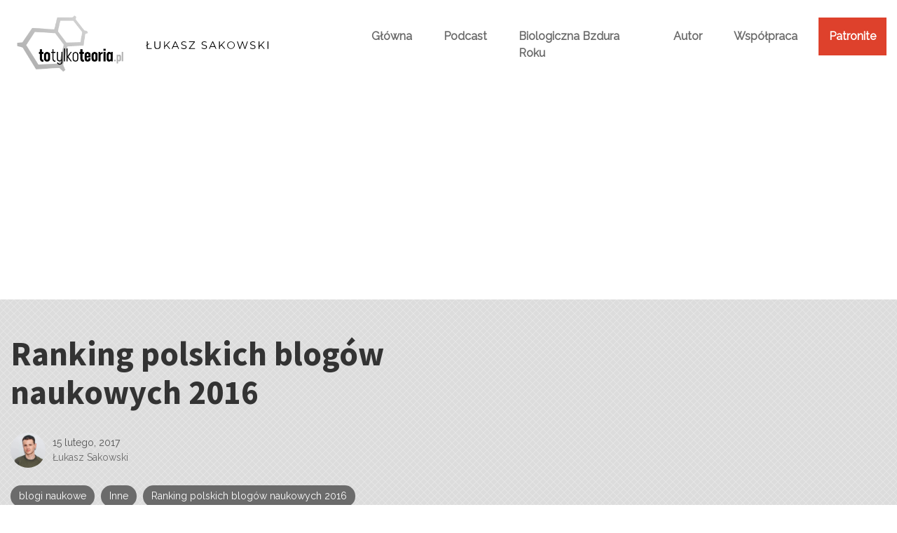

--- FILE ---
content_type: text/html; charset=UTF-8
request_url: https://www.totylkoteoria.pl/ranking-polskich-blogow-naukowych-2016/
body_size: 45886
content:
<!DOCTYPE html>
<html lang="pl-PL" class="no-js">
<head>
	
	<!-- Global site tag (gtag.js) - Google Analytics -->
<script async src="https://www.googletagmanager.com/gtag/js?id=G-P9G7900DK8"></script>
<script>
  window.dataLayer = window.dataLayer || [];
  function gtag(){dataLayer.push(arguments);}
  gtag('js', new Date());

  gtag('config', 'G-P9G7900DK8');
</script>
	
<meta charset="UTF-8">
<meta name="viewport" content="width=device-width, initial-scale=1">
    <script async src="https://pagead2.googlesyndication.com/pagead/js/adsbygoogle.js?client=ca-pub-1519322978779576"
            crossorigin="anonymous"></script>
    <meta name="google-adsense-account" content="ca-pub-1519322978779576">
<script>(function(html){html.className = html.className.replace(/\bno-js\b/,'js')})(document.documentElement);</script>
<meta name='robots' content='index, follow, max-image-preview:large, max-snippet:-1, max-video-preview:-1' />

	<!-- This site is optimized with the Yoast SEO plugin v26.5 - https://yoast.com/wordpress/plugins/seo/ -->
	<title>Ranking polskich blogów naukowych 2016</title>
	<link rel="canonical" href="https://www.totylkoteoria.pl/ranking-polskich-blogow-naukowych-2016/" />
	<meta property="og:locale" content="pl_PL" />
	<meta property="og:type" content="article" />
	<meta property="og:title" content="Ranking polskich blogów naukowych 2016" />
	<meta property="og:description" content="Długo zastanawiałem się nad tym, czy zrobić ranking blogów (i vlogów!) naukowych i popularnonaukowych 2016. Na „nie” przemawiało to, że..." />
	<meta property="og:url" content="https://www.totylkoteoria.pl/ranking-polskich-blogow-naukowych-2016/" />
	<meta property="og:site_name" content="To Tylko Teoria" />
	<meta property="article:publisher" content="https://www.facebook.com/polowanienazdrowie/" />
	<meta property="article:published_time" content="2017-02-15T20:58:00+00:00" />
	<meta property="article:modified_time" content="2021-04-01T12:51:36+00:00" />
	<meta property="og:image" content="https://www.totylkoteoria.pl/wp-content/uploads/2017/02/ranking2Bblog25C325B3w2Bnaukowych2B2016.png" />
	<meta property="og:image:width" content="1484" />
	<meta property="og:image:height" content="897" />
	<meta property="og:image:type" content="image/png" />
	<meta name="author" content="Łukasz Sakowski" />
	<meta name="twitter:card" content="summary_large_image" />
	<meta name="twitter:label1" content="Napisane przez" />
	<meta name="twitter:data1" content="Łukasz Sakowski" />
	<meta name="twitter:label2" content="Szacowany czas czytania" />
	<meta name="twitter:data2" content="7 minut" />
	<script type="application/ld+json" class="yoast-schema-graph">{"@context":"https://schema.org","@graph":[{"@type":"Article","@id":"https://www.totylkoteoria.pl/ranking-polskich-blogow-naukowych-2016/#article","isPartOf":{"@id":"https://www.totylkoteoria.pl/ranking-polskich-blogow-naukowych-2016/"},"author":{"name":"Łukasz Sakowski","@id":"https://www.totylkoteoria.pl/#/schema/person/b3a72634185237dc3f2f32428a22799f"},"headline":"Ranking polskich blogów naukowych 2016","datePublished":"2017-02-15T20:58:00+00:00","dateModified":"2021-04-01T12:51:36+00:00","mainEntityOfPage":{"@id":"https://www.totylkoteoria.pl/ranking-polskich-blogow-naukowych-2016/"},"wordCount":1422,"commentCount":54,"publisher":{"@id":"https://www.totylkoteoria.pl/#organization"},"image":{"@id":"https://www.totylkoteoria.pl/ranking-polskich-blogow-naukowych-2016/#primaryimage"},"thumbnailUrl":"https://www.totylkoteoria.pl/wp-content/uploads/2017/02/ranking2Bblog25C325B3w2Bnaukowych2B2016.png","keywords":["blogi naukowe","Inne","Ranking polskich blogów naukowych 2016"],"articleSection":["News"],"inLanguage":"pl-PL","potentialAction":[{"@type":"CommentAction","name":"Comment","target":["https://www.totylkoteoria.pl/ranking-polskich-blogow-naukowych-2016/#respond"]}]},{"@type":"WebPage","@id":"https://www.totylkoteoria.pl/ranking-polskich-blogow-naukowych-2016/","url":"https://www.totylkoteoria.pl/ranking-polskich-blogow-naukowych-2016/","name":"Ranking polskich blogów naukowych 2016","isPartOf":{"@id":"https://www.totylkoteoria.pl/#website"},"primaryImageOfPage":{"@id":"https://www.totylkoteoria.pl/ranking-polskich-blogow-naukowych-2016/#primaryimage"},"image":{"@id":"https://www.totylkoteoria.pl/ranking-polskich-blogow-naukowych-2016/#primaryimage"},"thumbnailUrl":"https://www.totylkoteoria.pl/wp-content/uploads/2017/02/ranking2Bblog25C325B3w2Bnaukowych2B2016.png","datePublished":"2017-02-15T20:58:00+00:00","dateModified":"2021-04-01T12:51:36+00:00","breadcrumb":{"@id":"https://www.totylkoteoria.pl/ranking-polskich-blogow-naukowych-2016/#breadcrumb"},"inLanguage":"pl-PL","potentialAction":[{"@type":"ReadAction","target":["https://www.totylkoteoria.pl/ranking-polskich-blogow-naukowych-2016/"]}]},{"@type":"ImageObject","inLanguage":"pl-PL","@id":"https://www.totylkoteoria.pl/ranking-polskich-blogow-naukowych-2016/#primaryimage","url":"https://www.totylkoteoria.pl/wp-content/uploads/2017/02/ranking2Bblog25C325B3w2Bnaukowych2B2016.png","contentUrl":"https://www.totylkoteoria.pl/wp-content/uploads/2017/02/ranking2Bblog25C325B3w2Bnaukowych2B2016.png","width":1484,"height":897},{"@type":"BreadcrumbList","@id":"https://www.totylkoteoria.pl/ranking-polskich-blogow-naukowych-2016/#breadcrumb","itemListElement":[{"@type":"ListItem","position":1,"name":"Strona główna","item":"https://www.totylkoteoria.pl/"},{"@type":"ListItem","position":2,"name":"Ranking polskich blogów naukowych 2016"}]},{"@type":"WebSite","@id":"https://www.totylkoteoria.pl/#website","url":"https://www.totylkoteoria.pl/","name":"To Tylko Teoria","description":"","publisher":{"@id":"https://www.totylkoteoria.pl/#organization"},"potentialAction":[{"@type":"SearchAction","target":{"@type":"EntryPoint","urlTemplate":"https://www.totylkoteoria.pl/?s={search_term_string}"},"query-input":{"@type":"PropertyValueSpecification","valueRequired":true,"valueName":"search_term_string"}}],"inLanguage":"pl-PL"},{"@type":"Organization","@id":"https://www.totylkoteoria.pl/#organization","name":"To Tylko Teoria","url":"https://www.totylkoteoria.pl/","logo":{"@type":"ImageObject","inLanguage":"pl-PL","@id":"https://www.totylkoteoria.pl/#/schema/logo/image/","url":"https://www.totylkoteoria.pl/wp-content/uploads/2021/04/cropped-logo8.png","contentUrl":"https://www.totylkoteoria.pl/wp-content/uploads/2021/04/cropped-logo8.png","width":291,"height":160,"caption":"To Tylko Teoria"},"image":{"@id":"https://www.totylkoteoria.pl/#/schema/logo/image/"},"sameAs":["https://www.facebook.com/polowanienazdrowie/"]},{"@type":"Person","@id":"https://www.totylkoteoria.pl/#/schema/person/b3a72634185237dc3f2f32428a22799f","name":"Łukasz Sakowski","image":{"@type":"ImageObject","inLanguage":"pl-PL","@id":"https://www.totylkoteoria.pl/#/schema/person/image/","url":"https://secure.gravatar.com/avatar/fb7731818d33ed56387fb3d118c8215dd15e523c2f279ac7fdce2ec5ff178929?s=96&d=mm&r=g","contentUrl":"https://secure.gravatar.com/avatar/fb7731818d33ed56387fb3d118c8215dd15e523c2f279ac7fdce2ec5ff178929?s=96&d=mm&r=g","caption":"Łukasz Sakowski"},"sameAs":["http://www.totylkoteoria.pl"],"url":"https://www.totylkoteoria.pl/author/01723570511740176135/"}]}</script>
	<!-- / Yoast SEO plugin. -->


<link rel='dns-prefetch' href='//fonts.googleapis.com' />
<link rel='dns-prefetch' href='//www.googletagmanager.com' />
<link rel="alternate" type="application/rss+xml" title="To Tylko Teoria &raquo; Kanał z wpisami" href="https://www.totylkoteoria.pl/feed/" />
<link rel="alternate" type="application/rss+xml" title="To Tylko Teoria &raquo; Kanał z komentarzami" href="https://www.totylkoteoria.pl/comments/feed/" />
<link rel="alternate" type="application/rss+xml" title="To Tylko Teoria &raquo; Ranking polskich blogów naukowych 2016 Kanał z komentarzami" href="https://www.totylkoteoria.pl/ranking-polskich-blogow-naukowych-2016/feed/" />
<link rel="alternate" title="oEmbed (JSON)" type="application/json+oembed" href="https://www.totylkoteoria.pl/wp-json/oembed/1.0/embed?url=https%3A%2F%2Fwww.totylkoteoria.pl%2Franking-polskich-blogow-naukowych-2016%2F" />
<link rel="alternate" title="oEmbed (XML)" type="text/xml+oembed" href="https://www.totylkoteoria.pl/wp-json/oembed/1.0/embed?url=https%3A%2F%2Fwww.totylkoteoria.pl%2Franking-polskich-blogow-naukowych-2016%2F&#038;format=xml" />
<style id='wp-img-auto-sizes-contain-inline-css' type='text/css'>
img:is([sizes=auto i],[sizes^="auto," i]){contain-intrinsic-size:3000px 1500px}
/*# sourceURL=wp-img-auto-sizes-contain-inline-css */
</style>
<style id='wp-emoji-styles-inline-css' type='text/css'>

	img.wp-smiley, img.emoji {
		display: inline !important;
		border: none !important;
		box-shadow: none !important;
		height: 1em !important;
		width: 1em !important;
		margin: 0 0.07em !important;
		vertical-align: -0.1em !important;
		background: none !important;
		padding: 0 !important;
	}
/*# sourceURL=wp-emoji-styles-inline-css */
</style>
<style id='wp-block-library-inline-css' type='text/css'>
:root{--wp-block-synced-color:#7a00df;--wp-block-synced-color--rgb:122,0,223;--wp-bound-block-color:var(--wp-block-synced-color);--wp-editor-canvas-background:#ddd;--wp-admin-theme-color:#007cba;--wp-admin-theme-color--rgb:0,124,186;--wp-admin-theme-color-darker-10:#006ba1;--wp-admin-theme-color-darker-10--rgb:0,107,160.5;--wp-admin-theme-color-darker-20:#005a87;--wp-admin-theme-color-darker-20--rgb:0,90,135;--wp-admin-border-width-focus:2px}@media (min-resolution:192dpi){:root{--wp-admin-border-width-focus:1.5px}}.wp-element-button{cursor:pointer}:root .has-very-light-gray-background-color{background-color:#eee}:root .has-very-dark-gray-background-color{background-color:#313131}:root .has-very-light-gray-color{color:#eee}:root .has-very-dark-gray-color{color:#313131}:root .has-vivid-green-cyan-to-vivid-cyan-blue-gradient-background{background:linear-gradient(135deg,#00d084,#0693e3)}:root .has-purple-crush-gradient-background{background:linear-gradient(135deg,#34e2e4,#4721fb 50%,#ab1dfe)}:root .has-hazy-dawn-gradient-background{background:linear-gradient(135deg,#faaca8,#dad0ec)}:root .has-subdued-olive-gradient-background{background:linear-gradient(135deg,#fafae1,#67a671)}:root .has-atomic-cream-gradient-background{background:linear-gradient(135deg,#fdd79a,#004a59)}:root .has-nightshade-gradient-background{background:linear-gradient(135deg,#330968,#31cdcf)}:root .has-midnight-gradient-background{background:linear-gradient(135deg,#020381,#2874fc)}:root{--wp--preset--font-size--normal:16px;--wp--preset--font-size--huge:42px}.has-regular-font-size{font-size:1em}.has-larger-font-size{font-size:2.625em}.has-normal-font-size{font-size:var(--wp--preset--font-size--normal)}.has-huge-font-size{font-size:var(--wp--preset--font-size--huge)}.has-text-align-center{text-align:center}.has-text-align-left{text-align:left}.has-text-align-right{text-align:right}.has-fit-text{white-space:nowrap!important}#end-resizable-editor-section{display:none}.aligncenter{clear:both}.items-justified-left{justify-content:flex-start}.items-justified-center{justify-content:center}.items-justified-right{justify-content:flex-end}.items-justified-space-between{justify-content:space-between}.screen-reader-text{border:0;clip-path:inset(50%);height:1px;margin:-1px;overflow:hidden;padding:0;position:absolute;width:1px;word-wrap:normal!important}.screen-reader-text:focus{background-color:#ddd;clip-path:none;color:#444;display:block;font-size:1em;height:auto;left:5px;line-height:normal;padding:15px 23px 14px;text-decoration:none;top:5px;width:auto;z-index:100000}html :where(.has-border-color){border-style:solid}html :where([style*=border-top-color]){border-top-style:solid}html :where([style*=border-right-color]){border-right-style:solid}html :where([style*=border-bottom-color]){border-bottom-style:solid}html :where([style*=border-left-color]){border-left-style:solid}html :where([style*=border-width]){border-style:solid}html :where([style*=border-top-width]){border-top-style:solid}html :where([style*=border-right-width]){border-right-style:solid}html :where([style*=border-bottom-width]){border-bottom-style:solid}html :where([style*=border-left-width]){border-left-style:solid}html :where(img[class*=wp-image-]){height:auto;max-width:100%}:where(figure){margin:0 0 1em}html :where(.is-position-sticky){--wp-admin--admin-bar--position-offset:var(--wp-admin--admin-bar--height,0px)}@media screen and (max-width:600px){html :where(.is-position-sticky){--wp-admin--admin-bar--position-offset:0px}}

/*# sourceURL=wp-block-library-inline-css */
</style><style id='global-styles-inline-css' type='text/css'>
:root{--wp--preset--aspect-ratio--square: 1;--wp--preset--aspect-ratio--4-3: 4/3;--wp--preset--aspect-ratio--3-4: 3/4;--wp--preset--aspect-ratio--3-2: 3/2;--wp--preset--aspect-ratio--2-3: 2/3;--wp--preset--aspect-ratio--16-9: 16/9;--wp--preset--aspect-ratio--9-16: 9/16;--wp--preset--color--black: #000000;--wp--preset--color--cyan-bluish-gray: #abb8c3;--wp--preset--color--white: #ffffff;--wp--preset--color--pale-pink: #f78da7;--wp--preset--color--vivid-red: #cf2e2e;--wp--preset--color--luminous-vivid-orange: #ff6900;--wp--preset--color--luminous-vivid-amber: #fcb900;--wp--preset--color--light-green-cyan: #7bdcb5;--wp--preset--color--vivid-green-cyan: #00d084;--wp--preset--color--pale-cyan-blue: #8ed1fc;--wp--preset--color--vivid-cyan-blue: #0693e3;--wp--preset--color--vivid-purple: #9b51e0;--wp--preset--gradient--vivid-cyan-blue-to-vivid-purple: linear-gradient(135deg,rgb(6,147,227) 0%,rgb(155,81,224) 100%);--wp--preset--gradient--light-green-cyan-to-vivid-green-cyan: linear-gradient(135deg,rgb(122,220,180) 0%,rgb(0,208,130) 100%);--wp--preset--gradient--luminous-vivid-amber-to-luminous-vivid-orange: linear-gradient(135deg,rgb(252,185,0) 0%,rgb(255,105,0) 100%);--wp--preset--gradient--luminous-vivid-orange-to-vivid-red: linear-gradient(135deg,rgb(255,105,0) 0%,rgb(207,46,46) 100%);--wp--preset--gradient--very-light-gray-to-cyan-bluish-gray: linear-gradient(135deg,rgb(238,238,238) 0%,rgb(169,184,195) 100%);--wp--preset--gradient--cool-to-warm-spectrum: linear-gradient(135deg,rgb(74,234,220) 0%,rgb(151,120,209) 20%,rgb(207,42,186) 40%,rgb(238,44,130) 60%,rgb(251,105,98) 80%,rgb(254,248,76) 100%);--wp--preset--gradient--blush-light-purple: linear-gradient(135deg,rgb(255,206,236) 0%,rgb(152,150,240) 100%);--wp--preset--gradient--blush-bordeaux: linear-gradient(135deg,rgb(254,205,165) 0%,rgb(254,45,45) 50%,rgb(107,0,62) 100%);--wp--preset--gradient--luminous-dusk: linear-gradient(135deg,rgb(255,203,112) 0%,rgb(199,81,192) 50%,rgb(65,88,208) 100%);--wp--preset--gradient--pale-ocean: linear-gradient(135deg,rgb(255,245,203) 0%,rgb(182,227,212) 50%,rgb(51,167,181) 100%);--wp--preset--gradient--electric-grass: linear-gradient(135deg,rgb(202,248,128) 0%,rgb(113,206,126) 100%);--wp--preset--gradient--midnight: linear-gradient(135deg,rgb(2,3,129) 0%,rgb(40,116,252) 100%);--wp--preset--font-size--small: 13px;--wp--preset--font-size--medium: 20px;--wp--preset--font-size--large: 36px;--wp--preset--font-size--x-large: 42px;--wp--preset--spacing--20: 0.44rem;--wp--preset--spacing--30: 0.67rem;--wp--preset--spacing--40: 1rem;--wp--preset--spacing--50: 1.5rem;--wp--preset--spacing--60: 2.25rem;--wp--preset--spacing--70: 3.38rem;--wp--preset--spacing--80: 5.06rem;--wp--preset--shadow--natural: 6px 6px 9px rgba(0, 0, 0, 0.2);--wp--preset--shadow--deep: 12px 12px 50px rgba(0, 0, 0, 0.4);--wp--preset--shadow--sharp: 6px 6px 0px rgba(0, 0, 0, 0.2);--wp--preset--shadow--outlined: 6px 6px 0px -3px rgb(255, 255, 255), 6px 6px rgb(0, 0, 0);--wp--preset--shadow--crisp: 6px 6px 0px rgb(0, 0, 0);}:where(.is-layout-flex){gap: 0.5em;}:where(.is-layout-grid){gap: 0.5em;}body .is-layout-flex{display: flex;}.is-layout-flex{flex-wrap: wrap;align-items: center;}.is-layout-flex > :is(*, div){margin: 0;}body .is-layout-grid{display: grid;}.is-layout-grid > :is(*, div){margin: 0;}:where(.wp-block-columns.is-layout-flex){gap: 2em;}:where(.wp-block-columns.is-layout-grid){gap: 2em;}:where(.wp-block-post-template.is-layout-flex){gap: 1.25em;}:where(.wp-block-post-template.is-layout-grid){gap: 1.25em;}.has-black-color{color: var(--wp--preset--color--black) !important;}.has-cyan-bluish-gray-color{color: var(--wp--preset--color--cyan-bluish-gray) !important;}.has-white-color{color: var(--wp--preset--color--white) !important;}.has-pale-pink-color{color: var(--wp--preset--color--pale-pink) !important;}.has-vivid-red-color{color: var(--wp--preset--color--vivid-red) !important;}.has-luminous-vivid-orange-color{color: var(--wp--preset--color--luminous-vivid-orange) !important;}.has-luminous-vivid-amber-color{color: var(--wp--preset--color--luminous-vivid-amber) !important;}.has-light-green-cyan-color{color: var(--wp--preset--color--light-green-cyan) !important;}.has-vivid-green-cyan-color{color: var(--wp--preset--color--vivid-green-cyan) !important;}.has-pale-cyan-blue-color{color: var(--wp--preset--color--pale-cyan-blue) !important;}.has-vivid-cyan-blue-color{color: var(--wp--preset--color--vivid-cyan-blue) !important;}.has-vivid-purple-color{color: var(--wp--preset--color--vivid-purple) !important;}.has-black-background-color{background-color: var(--wp--preset--color--black) !important;}.has-cyan-bluish-gray-background-color{background-color: var(--wp--preset--color--cyan-bluish-gray) !important;}.has-white-background-color{background-color: var(--wp--preset--color--white) !important;}.has-pale-pink-background-color{background-color: var(--wp--preset--color--pale-pink) !important;}.has-vivid-red-background-color{background-color: var(--wp--preset--color--vivid-red) !important;}.has-luminous-vivid-orange-background-color{background-color: var(--wp--preset--color--luminous-vivid-orange) !important;}.has-luminous-vivid-amber-background-color{background-color: var(--wp--preset--color--luminous-vivid-amber) !important;}.has-light-green-cyan-background-color{background-color: var(--wp--preset--color--light-green-cyan) !important;}.has-vivid-green-cyan-background-color{background-color: var(--wp--preset--color--vivid-green-cyan) !important;}.has-pale-cyan-blue-background-color{background-color: var(--wp--preset--color--pale-cyan-blue) !important;}.has-vivid-cyan-blue-background-color{background-color: var(--wp--preset--color--vivid-cyan-blue) !important;}.has-vivid-purple-background-color{background-color: var(--wp--preset--color--vivid-purple) !important;}.has-black-border-color{border-color: var(--wp--preset--color--black) !important;}.has-cyan-bluish-gray-border-color{border-color: var(--wp--preset--color--cyan-bluish-gray) !important;}.has-white-border-color{border-color: var(--wp--preset--color--white) !important;}.has-pale-pink-border-color{border-color: var(--wp--preset--color--pale-pink) !important;}.has-vivid-red-border-color{border-color: var(--wp--preset--color--vivid-red) !important;}.has-luminous-vivid-orange-border-color{border-color: var(--wp--preset--color--luminous-vivid-orange) !important;}.has-luminous-vivid-amber-border-color{border-color: var(--wp--preset--color--luminous-vivid-amber) !important;}.has-light-green-cyan-border-color{border-color: var(--wp--preset--color--light-green-cyan) !important;}.has-vivid-green-cyan-border-color{border-color: var(--wp--preset--color--vivid-green-cyan) !important;}.has-pale-cyan-blue-border-color{border-color: var(--wp--preset--color--pale-cyan-blue) !important;}.has-vivid-cyan-blue-border-color{border-color: var(--wp--preset--color--vivid-cyan-blue) !important;}.has-vivid-purple-border-color{border-color: var(--wp--preset--color--vivid-purple) !important;}.has-vivid-cyan-blue-to-vivid-purple-gradient-background{background: var(--wp--preset--gradient--vivid-cyan-blue-to-vivid-purple) !important;}.has-light-green-cyan-to-vivid-green-cyan-gradient-background{background: var(--wp--preset--gradient--light-green-cyan-to-vivid-green-cyan) !important;}.has-luminous-vivid-amber-to-luminous-vivid-orange-gradient-background{background: var(--wp--preset--gradient--luminous-vivid-amber-to-luminous-vivid-orange) !important;}.has-luminous-vivid-orange-to-vivid-red-gradient-background{background: var(--wp--preset--gradient--luminous-vivid-orange-to-vivid-red) !important;}.has-very-light-gray-to-cyan-bluish-gray-gradient-background{background: var(--wp--preset--gradient--very-light-gray-to-cyan-bluish-gray) !important;}.has-cool-to-warm-spectrum-gradient-background{background: var(--wp--preset--gradient--cool-to-warm-spectrum) !important;}.has-blush-light-purple-gradient-background{background: var(--wp--preset--gradient--blush-light-purple) !important;}.has-blush-bordeaux-gradient-background{background: var(--wp--preset--gradient--blush-bordeaux) !important;}.has-luminous-dusk-gradient-background{background: var(--wp--preset--gradient--luminous-dusk) !important;}.has-pale-ocean-gradient-background{background: var(--wp--preset--gradient--pale-ocean) !important;}.has-electric-grass-gradient-background{background: var(--wp--preset--gradient--electric-grass) !important;}.has-midnight-gradient-background{background: var(--wp--preset--gradient--midnight) !important;}.has-small-font-size{font-size: var(--wp--preset--font-size--small) !important;}.has-medium-font-size{font-size: var(--wp--preset--font-size--medium) !important;}.has-large-font-size{font-size: var(--wp--preset--font-size--large) !important;}.has-x-large-font-size{font-size: var(--wp--preset--font-size--x-large) !important;}
/*# sourceURL=global-styles-inline-css */
</style>

<style id='classic-theme-styles-inline-css' type='text/css'>
/*! This file is auto-generated */
.wp-block-button__link{color:#fff;background-color:#32373c;border-radius:9999px;box-shadow:none;text-decoration:none;padding:calc(.667em + 2px) calc(1.333em + 2px);font-size:1.125em}.wp-block-file__button{background:#32373c;color:#fff;text-decoration:none}
/*# sourceURL=/wp-includes/css/classic-themes.min.css */
</style>
<link rel='stylesheet' id='contact-form-7-css' href='https://www.totylkoteoria.pl/wp-content/plugins/contact-form-7/includes/css/styles.css?ver=6.1.4' type='text/css' media='all' />
<link rel='stylesheet' id='salzburg-stylesheet-css' href='https://www.totylkoteoria.pl/wp-content/themes/salzburg-blog/style.css?ver=6.9' type='text/css' media='all' />
<link rel='stylesheet' id='salzburg-styles-css' href='https://www.totylkoteoria.pl/wp-content/themes/salzburg-blog/assets/styles/style.min.css?ver=1.1' type='text/css' media='all' />
<link rel='stylesheet' id='salzburg-styles-new-css' href='https://www.totylkoteoria.pl/wp-content/themes/salzburg-blog/dist/style.css?ver=1.33' type='text/css' media='all' />
<link rel='stylesheet' id='salzburg-fonts-css' href='//fonts.googleapis.com/css?family=Muli%7CSource+Sans+Pro%3A700&#038;display=fallback&#038;ver=6.9' type='text/css' media='all' />
<link rel="https://api.w.org/" href="https://www.totylkoteoria.pl/wp-json/" /><link rel="alternate" title="JSON" type="application/json" href="https://www.totylkoteoria.pl/wp-json/wp/v2/posts/1568" /><link rel="EditURI" type="application/rsd+xml" title="RSD" href="https://www.totylkoteoria.pl/xmlrpc.php?rsd" />
<meta name="generator" content="WordPress 6.9" />
<link rel='shortlink' href='https://www.totylkoteoria.pl/?p=1568' />
		<!-- Custom Logo: hide header text -->
		<style id="custom-logo-css" type="text/css">
			.site-title, .site-description {
				position: absolute;
				clip-path: inset(50%);
			}
		</style>
		<meta name="generator" content="Site Kit by Google 1.167.0" /><style type="text/css" id="theme-custom-styling">
		body {
			background-color:#fff;
		}
	
		.hero-link {
			background-color:#6b6b6b;
		}

		blockquote,
		.page-header {
			border-left: 8px solid #6b6b6b;
		}

		abbr[title],
		acronym {
			border-bottom: 2px dotted #6b6b6b;
		}

		mark,
		ins,
		.loop-vertical .entry-terms a,
		.entry-terms a:hover,
		.entry-terms a:focus,
		.entry-tags-wrapper .entry-terms-list-item a:hover,
		.entry-tags-wrapper
		.entry-terms-list-item
		a:focus
		.entry-content
		.wp-block-button
		.wp-block-button__link:not(.has-background),
		.hero .entry-terms a,
		.hero-link,
		.entry-content .wp-block-button .wp-block-button__link:not(.has-background) {
			background-color: #6b6b6b;
		}

		.comment-metadata a:hover,
		.comment-metadata a:focus,
		.widget a,
		.loop-minimal-one .article-container:hover,
		.entry-content .entry-meta a:hover,
		.entry-content .entry-meta a:focus {
			border-color: #6b6b6b;
		}

		.comment-respond textarea:focus,
		.comment-respond input:focus {
			border: 1px solid #6b6b6b;
		}

		.form-submit input {
			border: 1px solid #6b6b6b;
			background-color: #6b6b6b;
		}

		.post-password-form input[type="submit"],
		.search-submit {
			border-color: #6b6b6b;
			background-color: #6b6b6b;
		}

		.post-password-form input[type="submit"] {
			border: 2px solid #6b6b6b;
		}

		.page-numbers.prev:hover,
		.page-numbers.next:hover {
			border: 1px solid #6b6b6b;
			background-color: #6b6b6b;
		}

		.page-numbers:hover:not(.current):not(.dots) {
			background-color: #6b6b6b;
			border: 1px solid #6b6b6b;
		}

		.menu-toggle {
			border: 1px solid #6b6b6b;
			background-color: #6b6b6b;
		}

		.calendar_wrap a {
			border-bottom: 2px solid #6b6b6b;
		}

		.site-title a,
		.site-info a:hover,
		.site-info a:focus,
		.entry-title a:hover,
		.entry-content a,
		.entry-content .widget-area a:hover,
		.entry-content .widget-area a:focus,
		.loop-minimal-one .entry-link:hover .entry-continue-reading,
		.loop-minimal-one .entry-link:focus .entry-continue-reading,
		.next-post-link:hover,
		.next-post-linl:focus,
		.posted-meta-author-url,
		.mejs-horizontal-volume-slide:hover,
		.mejs-horizontal-volume-slide:focus,
		.widget_meta a:hover,
		.widget_meta a:focus,
		.widget_pages a:hover,
		.widget_pages a:focus,
		.widget_tag_cloud a:hover,
		.widget_tag_cloud a:focus,
		.widget_recent_entries a:hover,
		.widget_recent_entries a:focus,
		.widget_archive a:hover,
		.widget_archive a:focus,
		.widget_nav_menu a:hover,
		.widget_nav_menu a:focus,
		.widget_categories a:hover,
		.widget_categories a:focus,
		.widget_recent_comments a:hover,
		.widget_recent_comments a:focus,
		.logged-in-as a:hover,
		.logged-in-as a:focus,
		.comment a:hover,
		.comment a:focus,
		.primary-menu .menu-item.current-menu-item > a,
		.primary-menu .menu-item a:hover,
		.primary-menu .menu-item a:focus,
		.primary-menu .menu-item.focus a,
		.primary-menu .sub-menu .menu-item a:hover,
		.search-phrase {
			color: #6b6b6b;
		}

		.primary-menu .menu-item:focus-within a:hover,
		.primary-menu .menu-item:focus-within a:focus,
		.primary-menu .menu-item:focus-within a .menu-item.focus a:hover,
		.primary-menu .menu-item:focus-within a .menu-item.focus a:focus {
			color: #6b6b6b;
		}

		.loop .entry-terms a {
			background-color: #6b6b6b;
		}
	
		.hero-headline {
			font-size:3.5rem;
		}

		.hero-subheadline {
			font-size:1rem;
		}

		.loop-minimal-one .entry-title,
		.loop-vertical .entry-title {
			font-size: 1.875rem;
		}

		.loop-minimal-one .entry-body p {
			font-size: 1rem;
		}

		.entry-content p:not(.has-small-font-size):not(.has-large-font-size):not(.wp-block-quote>p),
		.entry-content ul {
			font-size: 1.125rem;
		}

	</style><link rel="icon" href="https://www.totylkoteoria.pl/wp-content/uploads/2021/04/cropped-logo8-1-32x32.png" sizes="32x32" />
<link rel="icon" href="https://www.totylkoteoria.pl/wp-content/uploads/2021/04/cropped-logo8-1-192x192.png" sizes="192x192" />
<link rel="apple-touch-icon" href="https://www.totylkoteoria.pl/wp-content/uploads/2021/04/cropped-logo8-1-180x180.png" />
<meta name="msapplication-TileImage" content="https://www.totylkoteoria.pl/wp-content/uploads/2021/04/cropped-logo8-1-270x270.png" />
		<style type="text/css" id="wp-custom-css">
			.grecaptcha-badge{
	right:-300px;
	opacity:0;
}


.wpcf7-acceptance
{
font-size:10px;}

#wpcf7-f2541-p2538-o1
{
    background-color: #fff;
    border-radius: 11px;
    box-shadow: 1px 1px 15px 5px rgb(0 0 0 / 20%);
    padding: 10px;
    max-width:500px;
	margin-top:40px;
}

#wpcf7-f2541-p2538-o1 input[type="text"],
#wpcf7-f2541-p2538-o1 input[type="email"],
#wpcf7-f2541-p2538-o1 
textarea
{
    background-color: #fafafa;
    color: #333;
    width: 99%;
	padding: 1%;
	margin:1%;
	border:none;
	resize:none;
}

#wpcf7-f2541-p2538-o1 input[type="acceptance"]
{
font-size:9px!important;
color: #818181;
}


#wpcf7-f2541-p2538-o1 input[type="submit"]
{
background-color: #6b6b6b;
	padding: 10px 30px;
	margin: 4%;
	color: #fff;
	text-align: center;
	text-decoration: none;
  display: inline-block;
	border:none;
}

#wpcf7-f2541-p2538-o1 input[type="submit"]:hover
{
	background-color: #333;
}




.wpcf7-acceptance
{
font-size:10px;}

#wpcf7-f2541-p2538-o2
{
    background-color: #fff;
    border-radius: 11px;
    box-shadow: 1px 1px 15px 5px rgb(0 0 0 / 20%);
    padding: 10px;
    max-width:500px;
	margin-top:40px;
}

#wpcf7-f2541-p2538-o2 input[type="text"],
#wpcf7-f2541-p2538-o2 input[type="email"],
#wpcf7-f2541-p2538-o2 
textarea
{
    background-color: #fafafa;
    color: #333;
    width: 99%;
	padding: 1%;
	margin:1%;
	border:none;
	resize:none;
}

#wpcf7-f2541-p2538-o2 input[type="acceptance"]
{
font-size:9px!important;
color: #818181;
}


#wpcf7-f2541-p2538-o2 input[type="submit"]
{
background-color: #6b6b6b;
	padding: 10px 30px;
	margin: 4%;
	color: #fff;
	text-align: center;
	text-decoration: none;
  display: inline-block;
	border:none;
}

#wpcf7-f2541-p2538-o2 input[type="submit"]:hover
{
	background-color: #333;
}
.primary-menu .single-tags a {
	text-transform:capitalize;
}
.home .widget_recent_entries ul li a{
	width:100%;
}
.newsletter__box .form-newsletter p:first-of-type{
	display:block !important;
	height: auto !important;
}
.newsletter__sidebar .newsletter__box .wpcf7-form-control-wrap {
	line-height:1;
}
.wpcf7-not-valid-tip{
	color: #dc3232 !important;
	font-size:10px;
	    margin-top: -5px;
}
.newsletter__box .form-newsletter .wpcf7-list-item{
	line-height:1.4
}
body .widget_recent_entries ul li{
	justify-content: flex-start;
}
.hero-square-content-column{
	padding: 0;
}
.single .content-wrap a{
	color:#2ebdff;
}
.single-post .content-wrap iframe{
	padding:30px 0;
	display:block;
margin:0 !important;
}		</style>
		
	
</head>
<body class="wp-singular post-template-default single single-post postid-1568 single-format-standard wp-custom-logo wp-embed-responsive wp-theme-salzburg-blog group-blog footer-widgets-0">
	<div class="popup-mask d-none"></div>
	<section class="newsletter d-none">
	<div class="container-fluid">
		<div class="container">
		<div class="row newsletter__container">
			<div class="col-xl-6 newsletter__img" style="background:url('https://www.totylkoteoria.pl/wp-content/uploads/2021/07/newsletter.jpg') center center no-repeat">
			</div>
			<div class="col-xl-6">
			<div class="newsletter__box">
				<div class="box__content">
				<h3 class="hd-title">Bądź na biężaco!</h3>
									<div class="newsletter__content"><p>Zapisz się na newsletter, aby otrzymywać informacje o nowych treściach na stronie totylkoteoria.pl</p>
</div>
								
<div class="wpcf7 no-js" id="wpcf7-f2495-o1" lang="pl-PL" dir="ltr" data-wpcf7-id="2495">
<div class="screen-reader-response"><p role="status" aria-live="polite" aria-atomic="true"></p> <ul></ul></div>
<form action="/ranking-polskich-blogow-naukowych-2016/#wpcf7-f2495-o1" method="post" class="wpcf7-form init" aria-label="Formularz kontaktowy" novalidate="novalidate" data-status="init">
<fieldset class="hidden-fields-container"><input type="hidden" name="_wpcf7" value="2495" /><input type="hidden" name="_wpcf7_version" value="6.1.4" /><input type="hidden" name="_wpcf7_locale" value="pl_PL" /><input type="hidden" name="_wpcf7_unit_tag" value="wpcf7-f2495-o1" /><input type="hidden" name="_wpcf7_container_post" value="0" /><input type="hidden" name="_wpcf7_posted_data_hash" value="" /><input type="hidden" name="_wpcf7_recaptcha_response" value="" />
</fieldset>
<div class="form-newsletter" >
	<p><span class="wpcf7-form-control-wrap" data-name="your-name"><input size="40" maxlength="400" class="wpcf7-form-control wpcf7-text wpcf7-validates-as-required" aria-required="true" aria-invalid="false" placeholder="Imię" value="" type="text" name="your-name" /></span><br />
<span class="wpcf7-form-control-wrap" data-name="email-638"><input size="40" maxlength="400" class="wpcf7-form-control wpcf7-email wpcf7-validates-as-required wpcf7-text wpcf7-validates-as-email" aria-required="true" aria-invalid="false" placeholder="E-mail" value="" type="email" name="email-638" /></span>
	</p>
	<div class="form-checkbox">
		<p><span class="wpcf7-form-control-wrap" data-name="checkbox-951"><span class="wpcf7-form-control wpcf7-checkbox wpcf7-validates-as-required"><span class="wpcf7-list-item first last"><label><input type="checkbox" name="checkbox-951[]" value="Wyrażam zgodę na przetwarzanie moich danych osobowych (adresu e-mail oraz imienia) zawartych w zgłoszeniu w celu otrzymywania newslettera. W każdym momencie mogę wycofać zgodę wypisując się z newslettera. Szczegółowe informacje o przetwarzaniu danych znajdują się w polityce prywatności." /><span class="wpcf7-list-item-label">Wyrażam zgodę na przetwarzanie moich danych osobowych (adresu e-mail oraz imienia) zawartych w zgłoszeniu w celu otrzymywania newslettera. W każdym momencie mogę wycofać zgodę wypisując się z newslettera. Szczegółowe informacje o przetwarzaniu danych znajdują się w polityce prywatności.</span></label></span></span></span>
		</p>
	</div>
	<p><input class="wpcf7-form-control wpcf7-submit has-spinner" type="submit" value="Wyślij" />
	</p>
</div><div class="wpcf7-response-output" aria-hidden="true"></div>
</form>
</div>
				</div>
			<button type="button" class="newsletter__close">x</button>
			</div>
			</div>
		</div>
		</div>
	</div>
	</section>		<a class="screen-reader-text" href="#content">
		Przejdź do treści	</a>

	<header class="site-header" role="banner">
		<div class="container site-header-container">
			<div class="site-branding">
				<a href="https://www.totylkoteoria.pl/" class="custom-logo-link" rel="home"><img width="291" height="160" src="https://www.totylkoteoria.pl/wp-content/uploads/2021/04/cropped-logo8.png" class="custom-logo" alt="To Tylko Teoria" decoding="async" /></a>			<p class="site-title">
				<a href="https://www.totylkoteoria.pl/" rel="home">
					To Tylko Teoria				</a>
			</p>
							<a href="https://www.totylkoteoria.pl" class="author__name">
				<svg id="Warstwa_1" data-name="Warstwa 1" xmlns="http://www.w3.org/2000/svg" viewBox="0 0 105.2 6.48"><path d="M5.11,5.76v.6H.9V3.58L.3,4,0,3.65.9,3V.06h.67V2.47l1.06-.8.31.39-1.37,1v2.7ZM7.29,3.67V.06H8V3.64c0,1.49.7,2.18,1.92,2.18s1.94-.69,1.94-2.18V.06h.65V3.67a2.4,2.4,0,0,1-2.05,2.72,2,2,0,0,1-.54,0,2.42,2.42,0,0,1-2.61-2.2A2.44,2.44,0,0,1,7.29,3.67Zm10.4-.27L16.4,4.7V6.36h-.67V.06h.67V3.87L20.11.06h.76L18.11,2.91l2.94,3.45h-.79Zm9.42,1.28H23.59l-.76,1.68h-.72L25,.06h.66l2.88,6.3h-.7Zm-.24-.54L25.35.76,23.83,4.14Zm3.39,1.45.26-.51a3.11,3.11,0,0,0,2.08.77c1.18,0,1.69-.5,1.69-1.12,0-1.73-3.88-.67-3.88-3C30.41.8,31.13,0,32.73,0a3.62,3.62,0,0,1,2,.56l-.23.53A3.34,3.34,0,0,0,32.77.57c-1.19,0-1.66.51-1.66,1.19,0,1.73,3.88.69,3.88,3,0,.93-.74,1.72-2.35,1.72A3.42,3.42,0,0,1,30.26,5.59Zm11.94.17v.6H37V5.9L41.21.63h-4.1V.06h5V.52L37.93,5.76Zm5.59-.17.26-.51a3.11,3.11,0,0,0,2.06.77c1.18,0,1.69-.5,1.69-1.12,0-1.73-3.88-.67-3.88-3C47.92.8,48.64,0,50.25,0a3.54,3.54,0,0,1,2,.56L52,1.09A3.27,3.27,0,0,0,50.3.57c-1.16,0-1.67.51-1.67,1.14,0,1.73,3.88.69,3.88,3,0,.93-.74,1.72-2.35,1.72A3.42,3.42,0,0,1,47.79,5.59Zm11.32-.91H55.63l-.76,1.68h-.69L57.11.06h.66l2.88,6.3H60Zm-.24-.54L57.38.76,55.87,4.14Zm6-.74L63.57,4.7V6.36H62.9V.06h.67V3.87L67.27.06H68L65.3,2.91l2.92,3.45h-.79Zm4.93-.19a3.31,3.31,0,0,1,6.61,0,3.31,3.31,0,0,1-6.61,0Zm6,0a2.65,2.65,0,1,0-2.65,2.65A2.65,2.65,0,0,0,75.78,3.21ZM87.61.06l-2.13,6.3h-.7L82.94,1,81.11,6.36h-.69L78.26.06H79l1.82,5.42L82.65.06h.62L85.11,5.5,87,.06Zm1.87,5.53.26-.51a3.11,3.11,0,0,0,2.08.77c1.18,0,1.69-.5,1.69-1.12,0-1.73-3.88-.67-3.88-3C89.63.8,90.35,0,92,0a3.62,3.62,0,0,1,2,.56l-.23.53A3.34,3.34,0,0,0,92,.57c-1.15,0-1.66.51-1.66,1.14,0,1.73,3.88.69,3.88,3,0,.93-.74,1.72-2.35,1.72A3.37,3.37,0,0,1,89.48,5.59ZM98.83,3.4,97.54,4.7V6.36h-.66V.06h.66V3.87l3.7-3.81H102L99.28,2.91l2.92,3.45h-.8Zm5.7-3.34h.67v6.3h-.67Z" transform="translate(0 0)"/></svg>
			</a>
			</div>

			
	<nav id="site-navigation" class="main-navigation" role="navigation" aria-label="Menu główne">
		<button id="js-menu-toggle" class="menu-toggle" aria-controls="primary-menu" aria-expanded="false">
			<svg class="icon icon-bars" aria-hidden="true" role="img"> <use href="#icon-bars" xlink:href="#icon-bars"></use> </svg><svg class="icon icon-close" aria-hidden="true" role="img"> <use href="#icon-close" xlink:href="#icon-close"></use> </svg>Menu		</button>
		<div class="theory__menu">
            <div class="primary-menu-wrapper">
                <div id="primary-menu" class="primary-menu">
                    <div class="menu-menu-container"><ul id="menu-menu" class="menu"><li id="menu-item-2348" class="menu-item menu-item-type-custom menu-item-object-custom menu-item-2348"><a href="/">Główna</a></li>
<li id="menu-item-3222" class="menu-item menu-item-type-taxonomy menu-item-object-category menu-item-3222"><a href="https://www.totylkoteoria.pl/category/podcast/">Podcast</a></li>
<li id="menu-item-3193" class="menu-item menu-item-type-taxonomy menu-item-object-category menu-item-3193"><a href="https://www.totylkoteoria.pl/category/biologiczna-bzdura-roku/">Biologiczna Bzdura Roku</a></li>
<li id="menu-item-2643" class="menu-item menu-item-type-post_type menu-item-object-page menu-item-2643"><a href="https://www.totylkoteoria.pl/lukasz-sakowski-autor/">Autor</a></li>
<li id="menu-item-2623" class="menu-item menu-item-type-post_type menu-item-object-page menu-item-2623"><a href="https://www.totylkoteoria.pl/kontakt/">Współpraca</a></li>
<li id="menu-item-2521" class="menu-item menu-item-type-custom menu-item-object-custom menu-item-2521"><a href="https://patronite.pl/totylkoteoria/description">Patronite</a></li>
</ul></div>                    <div class="single-tags">
                                                    <a href="https://www.totylkoteoria.pl/tag/bioetyka/" class="single-tags-link">bioetyka</a>
                                                        <a href="https://www.totylkoteoria.pl/tag/biologia/" class="single-tags-link">Biologia</a>
                                                        <a href="https://www.totylkoteoria.pl/tag/dietetyka/" class="single-tags-link">Dietetyka</a>
                                                        <a href="https://www.totylkoteoria.pl/tag/ekologia/" class="single-tags-link">ekologia</a>
                                                        <a href="https://www.totylkoteoria.pl/tag/ewolucja/" class="single-tags-link">ewolucja</a>
                                                        <a href="https://www.totylkoteoria.pl/tag/genetyka/" class="single-tags-link">genetyka</a>
                                                        <a href="https://www.totylkoteoria.pl/tag/inne/" class="single-tags-link">Inne</a>
                                                        <a href="https://www.totylkoteoria.pl/tag/medycyna/" class="single-tags-link">Medycyna</a>
                                                        <a href="https://www.totylkoteoria.pl/tag/pseudonauka/" class="single-tags-link">pseudonauka</a>
                                                        <a href="https://www.totylkoteoria.pl/tag/psychologia/" class="single-tags-link">psychologia</a>
                                                        <a href="https://www.totylkoteoria.pl/tag/recenzje/" class="single-tags-link">Recenzje</a>
                                                        <a href="https://www.totylkoteoria.pl/tag/rolnictwo/" class="single-tags-link">rolnictwo</a>
                                                        <a href="https://www.totylkoteoria.pl/tag/socjologia/" class="single-tags-link">socjologia</a>
                                                        <a href="https://www.totylkoteoria.pl/tag/technologia/" class="single-tags-link">technologia</a>
                                                        <a href="https://www.totylkoteoria.pl/tag/zdrowie/" class="single-tags-link">zdrowie</a>
                                                </div>
                </div>
            </div>


		</div>

	</nav><!-- #site-navigation -->

		</div>
	</header>

	<div class="site-content" id="content">

<main class="site-main" role="main">
	
<article id="post-1568" class="post-1568 post type-post status-publish format-standard has-post-thumbnail hentry category-news tag-blogi-naukowe tag-inne tag-ranking-polskich-blogow-naukowych-2016">

		<div id="post-1568" class="hero hero-square post-1568 post type-post status-publish format-standard has-post-thumbnail hentry category-news tag-blogi-naukowe tag-inne tag-ranking-polskich-blogow-naukowych-2016">
	<div class="container">
		<a href="https://www.totylkoteoria.pl/ranking-polskich-blogow-naukowych-2016/"  class="hero-media-column">
					<div class="post-thumbnail">
			<img width="610" height="369" src="https://www.totylkoteoria.pl/wp-content/uploads/2017/02/ranking2Bblog25C325B3w2Bnaukowych2B2016.png" class="attachment-post-thumbnail size-post-thumbnail wp-post-image" alt="" decoding="async" fetchpriority="high" />		</div><!-- .post-thumbnail -->
		
			</a>
						<div class="hero-content-column hero-square-content-column">
			
<header class="hero-header">
	<span class="screen-reader-text">Kategorie: </span><div class="entry-terms category"><ul class="entry-terms-list"><li class="entry-terms-list-item"><a href="https://www.totylkoteoria.pl/category/news/" rel="tag">News</a></li></ul></div><h1 class="hero-headline">Ranking polskich blogów naukowych 2016</h1><div class="posted-meta"><div class="posted-meta-media"><img class="posted-meta-media" src="https://secure.gravatar.com/avatar/fb7731818d33ed56387fb3d118c8215dd15e523c2f279ac7fdce2ec5ff178929?s=64&d=retro&r=g" alt="Avatar"></div><div class="posted-meta-body"><span class="posted-meta-time"><a href="https://www.totylkoteoria.pl/ranking-polskich-blogow-naukowych-2016/" rel="bookmark"><time class="entry-date published" datetime="2017-02-15T20:58:00+01:00">15 lutego, 2017</time><time class="updated" datetime="2021-04-01T12:51:36+02:00">1 kwietnia, 2021</time></a></span><span class="posted-meta-author vcard"><a class="posted-meta-author-url" href="https://www.totylkoteoria.pl/author/01723570511740176135/">Łukasz Sakowski</a></span></div></div></header>		</div>
            <div class="single-tags">
                                    <a href="https://www.totylkoteoria.pl/tag/blogi-naukowe/" class="single-tags-link">blogi naukowe</a>
                                        <a href="https://www.totylkoteoria.pl/tag/inne/" class="single-tags-link">Inne</a>
                                        <a href="https://www.totylkoteoria.pl/tag/ranking-polskich-blogow-naukowych-2016/" class="single-tags-link">Ranking polskich blogów naukowych 2016</a>
                                </div>
				</div>
</div>

		<div
		class="entry-content entry-container
		sidebar-layout		sidebar-right ">
			<div class="content-wrap">
				<div style="text-align: justify;">
Długo zastanawiałem się nad tym, czy zrobić ranking blogów (i vlogów!) naukowych i popularnonaukowych 2016. Na „nie” przemawiało to, że znam część blogerów z tej dziedziny, a trochę głupio jest wystawiać dobre noty kolegom i koleżankom. Z drugiej jednak strony ta część blogosfery jest mała, a równie nieuczciwe byłoby unikanie zrobienia rankingu na siłę, ze względu na to, o czym wyżej. Lista na pewno będzie częściowo subiektywna (dlatego brak jakiegoś bloga/vloga o niczym wielkim tutaj nie przesądza!), choć postaram się być jak najbardziej obiektywny. Nie obiecuję, ale powiem, że najprawdopodobniej tego typu rankingi będą się pojawiały także w kolejnych latach i mam nadzieję, że naukowa blogosfera będzie się tak rozrastać, że powstaną w przyszłości nowe kategorie. Z oczywistych względów całkowicie pominę tutaj swojego bloga. No to zaczynajmy!</div>
<div style="text-align: justify;">
</div>
<div style="text-align: justify;">
<o:p></o:p></div>
<div class="separator" style="clear: both; text-align: center;">
<img decoding="async" alt="blogi naukowe" border="0" height="386" src="https://totylkoteoria.pl/wp-content/uploads/2017/02/ranking2Bblog25C325B3w2Bnaukowych2B2016.png" title="blogi naukowe" width="640" /></div>
<div style="text-align: justify;">
</div>
<p><!-- more --></p>
<h2 style="text-align: justify;">
<b>TOP 3 najlepszych blogów naukowych </b></h2>
<div style="text-align: justify;">
<u>Trzy najlepsze blogi naukowe<br />
ogólnie (kolejność bez znaczenia)<o:p></o:p></u></div>
<div style="text-align: justify;">
<u><br /></u></div>
<div style="text-align: justify;">
<b>Nauka o<br />
Klimacie</b> – blog-portal o klimatologii, prowadzony przez Szymona<br />
Malinowskiego, profesora fizyki atmosfery Uniwersytetu Warszawskiego, Marcina<br />
Popkiewicza – fizyka jądrowego oraz Aleksandrę Kardaś – fizyczkę atmosfery.<br />
Jest pełen fachowych źródeł do badań, którymi mierzy się z denialistami<br />
klimatycznymi, wygrywając każdą kolejną potyczkę bez problemu. Popularyzuje<br />
wiedzę o globalnym ociepleniu i sprzeciwia się antynaukowym populistom. <o:p></o:p></div>
<div style="text-align: justify;">
</div>
<div style="text-align: justify;">
<b>Patolodzy na klatce</b> – blog medyczny, głównie o histopatologii,<br />
prowadzony przez histopatolożkę, Paulinę Łopatniuk z Gdańskiego Uniwersytetu<br />
Medycznego. Pomimo wąskiej tematyki, jej blog zdobył ogromną popularność w<br />
ciągu ostatniego roku, nie tylko wśród studentów medycyny, weterynarii czy<br />
biologii. Polecam sprawdzić skąd pochodzi nazwa bloga, a nie jest to takie<br />
oczywiste, jak może się wydawać, bo nie wywodzi się bezpośrednio z dziedziny,<br />
jaką jest patomorfologia czy histopatologia.<o:p></o:p></div>
<div style="text-align: justify;">
</div>
<div style="text-align: justify;">
<b>GMObiektywnie</b><br />
– blog o GMO, zdecydowanie najlepszy na ten temat w polskim Internecie,<br />
prowadzony przez biologa molekularnego. Merytorycznie wyjaśnia mity dotyczące<br />
GMO, tak powszechne w Polsce i Unii Europejskiej. Regularnie wrzuca też odsiane<br />
od <i>fake newsów</i> wiadomości na temat<br />
postępów w zakresie badań nad GMO czy wprowadzania GMO na rynki na świecie. <o:p></o:p></div>
<div style="text-align: justify;">
</div>
<h2 style="text-align: justify;">
<b>TOP 4-10 najlepszych blogów naukowych </b></h2>
<div style="text-align: justify;">
<u>Kolejne siedem najlepszych<br />
blogów naukowych ogólnie (kolejność bez znaczenia)<o:p></o:p></u></div>
<div style="text-align: justify;">
<u><br /></u></div>
<div style="text-align: justify;">
<b>Nowa<br />
Alchemia</b> – blog chemiczny i biochemiczny, którego autorem jest Kuba<br />
Grom, młody chemik. Pisze artykuły z szerokiego spektrum tematyki chemicznej.<br />
Te o chemii żywienia zdobywają zdecydowanie największą popularność, ale warto<br />
pochylić się także nad innymi. <o:p></o:p></div>
<div style="text-align: justify;">
</div>
<div style="text-align: justify;">
<b>Crazy<br />
Nauka</b> – blog-portal popularnonaukowy o bardzo szerokiej tematyce,<br />
sięgającej niemal wszystkich dziedzin naukowych. Prowadzony przez małżeństwo –<br />
Aleksandrę i Piotra Stanisławskich, w formie zarówno tekstów, jak i filmików.<br />
Sporo artykułów ma charakter newsów ze świata nauki. <o:p></o:p></div>
<div style="text-align: justify;">
</div>
<div style="text-align: justify;">
<b>Damian<br />
Parol</b> – blog nazywa się tak samo, jak jego autor, czyli Damian Parol,<br />
doktoryzujący się dietetyk, obalający mity żywieniowe. Zajmuje się dietami<br />
bezmięsnymi, dlatego pytających mnie o wegetarianizm zawsze odsyłam do niego.<br />
Bez obaw, jest merytoryczny i obiektywny, rezygnacji z mięsa narzucać nie<br />
próbuje, a jego wiedza sięga daleko poza żywienie bezmięsne. <o:p></o:p></div>
<div style="text-align: justify;">
</div>
<div style="text-align: justify;">
<b>Nic prostszego</b> – blog biomedyczny o szerokiej tematyce,<br />
prowadzony przez chemika, Rafała Marszałka, zastępcę redaktora naczelnego <i>Scientific Reports</i>, a wcześniej<br />
redaktora <i>Genome Biology</i>. Wątki<br />
poruszane przez autora są bardzo różnorodne. Znajdziemy tam teksty o żywieniu,<br />
medycynie, a nawet kynologii. Co roku pojawiają się na <i>Nic prostszego</i> wartościowe wpisy o bieżących Nagrodach Nobla z<br />
dziedzin przyrodniczych oraz o Ig Noblach (żartobliwe odpowiedniki do<br />
prawdziwych nagród). <o:p></o:p></div>
<div style="text-align: justify;">
</div>
<div style="text-align: justify;">
<b>Sporothrix</b><br />
– blog biolożki medycznej i mikrobiolożki, Ewy Krawczyk, pracującej w Stanach<br />
Zjednoczonych Ameryki. Nazwa oznacza rodzaj pewnego grzyba. Autorka zajmuje się<br />
szeroko pojętymi tematami biomedycznymi, ze szczególnym poświęceniem pisząc o<br />
szczepionkach.<o:p></o:p></div>
<div style="text-align: justify;">
</div>
<div style="text-align: justify;">
<b>Węglowy<br />
Szowinista</b> – blog popularnonaukowy o naukach przyrodniczych i technice.<br />
Autorem jest Mateusz Wielgosz, a nazwa bloga wbrew temu, co mogłoby się wydawać<br />
(a przynajmniej ja na początku tak ją skojarzyłem) nie odnosi się do energetyki<br />
węglowej, lecz węgla jako podstawowego budulca materii organicznej. <o:p></o:p></div>
<div style="text-align: justify;">
</div>
<div style="text-align: justify;">
<b>Kwantowo</b> – blog o kosmosie,<br />
astronomii, fizyce, biofizyce i racjonalizmie. Prowadzony przez Adama<br />
Adamczyka, historyka, prawnika oraz pasjonata fizyki. Od czasu do czasu autor<br />
podejmuje tematy niezwiązane z fizyką, stojąc jednak po stronie faktów<br />
naukowych. <o:p></o:p></div>
<div style="text-align: justify;">
</div>
<h2 style="text-align: justify;">
<b>Najpopularniejszy blog naukowy</b></h2>
<div style="text-align: justify;">
<u>Blog o największym ogólnym<br />
zasięgu oraz najbardziej wpływowy<o:p></o:p></u></div>
<div style="text-align: justify;">
<u><br /></u></div>
<div style="text-align: justify;">
<b>Crazy<br />
Nauka</b><b> – </b>wspomniany już wyżej,<br />
najbardziej zasięgowy blog naukowy w Polsce. <o:p></o:p></div>
<div style="text-align: justify;">
</div>
<h2 style="text-align: justify;">
<b>Najpopularniejszy vlog naukowy </b></h2>
<div style="text-align: justify;">
<u>Vlogi o największym ogólnym<br />
zasięgu oraz najbardziej wpływowe<o:p></o:p></u></div>
<div style="text-align: justify;">
<u><br /></u></div>
<div style="text-align: justify;">
<b>Uwaga! Naukowy Bełkot!</b><b>&nbsp;</b>– autorem jest Dawid Myśliwiec, doktorant na UMCS w Lublinie. Nagrywa filmiki o różnorodnej tematyce, dotyczącej głównie nauk ścisłych, choć nie tylko – czasem także dziedzin humanistycznych. Stosunkowo szybko zrobił karierę jako youtuber i ma obecnie bardzo dużo fanów oraz daleki zasięg w Internecie.</p>
<p><b>Polimaty</b><b> </b>– vlog<br />
znanego dziennikarza, Radosława Kotarskiego, o szerokiej tematyce, często<br />
wykraczającej poza ściśle rzecz biorąc naukę, a przedstawiającego różnego<br />
rodzaju ciekawostki. Ma charakter edukacyjny i pronaukowy.</div>
<h2 style="text-align: justify;">
<br /><b>Najpopularniejszy fanpage naukowy</b></h2>
<div style="text-align: justify;">
<u>Fanpage naukowy o dużym<br />
wpływie i zasięgu<o:p></o:p></u></div>
<div style="text-align: justify;">
<u><br /></u></div>
<div style="text-align: justify;">
<b>Nauka, głupcze</b> – ogólnotematyczny fanpage popularnonaukowy,<br />
gdzie udostępniane są różnego rodzaju artykuły popularnonaukowe w języku polskim<br />
i angielskim, a także edukacyjne czy śmieszne obrazki. <o:p></o:p></div>
<div style="text-align: justify;">
</div>
<h2 style="text-align: justify;">
<b>Najlepsze blogi naukowe o nietypowej tematyce </b></h2>
<div style="text-align: justify;">
<u>Wartościowe blogi naukowe o<br />
niszowej tematyce<o:p></o:p></u></div>
<div style="text-align: justify;">
<u><br /></u></div>
<div style="text-align: justify;">
<b>Neurosocjologia</b><b> </b>–<br />
blog o neuronaukach w kontekście socjologii. Autor, Łukasz Remisiewicz, jest<br />
socjologiem i doktorantem na Uniwersytecie Gdańskim. <b><o:p></o:p></b></div>
<div style="text-align: justify;">
</div>
<div style="text-align: justify;">
<b>Małe<br />
rzeki</b> – blog naukowy, przyrodniczy, ukazujący ekosystemy i ciekawostki<br />
dotyczące małych rzek, prowadzony przez Macieja Bonka. <o:p></o:p></div>
<div style="text-align: justify;">
</div>
<div style="text-align: justify;">
<b>Kreatury</b><b> </b>– blog o tym, co wielu z nas uznałoby<br />
za okropne kreatury, czyli o wzbudzających niechęć zwierzętach, takich jak<br />
owady czy pajęczaki. Autor, Krzysztof Pawlik, najczęściej opowiada o<br />
bezkręgowcach. <o:p></o:p></div>
<div style="text-align: justify;">
</div>
<h2 style="text-align: justify;">
<b>Najlepszy blog naukowy odpowiedzialny społecznie</b></h2>
<div style="text-align: justify;">
<o:p></o:p></div>
<div style="text-align: justify;">
<u>Najlepszy blog o bardzo silnym<br />
charakterze edukacyjno-prospołecznym<o:p></o:p></u></div>
<div style="text-align: justify;">
<u><br /></u></div>
<div style="text-align: justify;">
<b>Pogromcy<br />
Reklam Farmaceutycznych</b> – blog farmaceutyczny o reklamach suplementów<br />
diety i leków wydawanych bez recepty oraz innych wyrobów medycznych, prowadzony<br />
przez farmaceutkę, Marię Pieńkowską. Edukuje w zakresie rozumienia czym są, a<br />
czym nie są suplementy diety, czym się różnią od leków, dlaczego nie należy<br />
traktować ich jak leki. Wyjaśnia kłamstwa z reklam farmaceutycznych. <o:p></o:p></div>
<div style="text-align: justify;">
</div>
<h2 style="text-align: justify;">
<b>Najlepszy artykuł na blogu naukowym</b></h2>
<div style="text-align: justify;">
<b>Czy epidemię wirusa Zika wywołały komary GMO?</b><b> – </b>artykuł wyjaśnia mity krążące wokół<br />
epidemii wywołanej wirusem ZIKA i genetycznie modyfikowanych komarów, które<br />
wykorzystano przeciwko szerzącej się chorobie. Sam blog jest mieszanką tematów<br />
naukowych, politycznych i społecznych. <u><o:p></o:p></u></div>
<div style="text-align: justify;">
</div>
<h2 style="text-align: justify;">
<b>Najlepszy film na vlogu naukowym</b></h2>
<div style="text-align: justify;">
<b>Krótki film o prawdzie i fałszu</b><b> </b>– wbrew nazwie, film jest dosyć długi, ale zdecydowanie wart<br />
obejrzenia. Autorstwa popularnonaukowego youtubera, SciFuna. Sam vlog jest<br />
stosunkowo rzadko aktualizowany, a szkoda, mógłby konkurować o najlepszego<br />
vloga w ogóle, bo zawiera wiele wartościowych treści. <o:p></o:p></div>
<div style="text-align: justify;">
</div>
<h2 style="text-align: justify;">
<b>Blogi naukowe – nadzieje na 2017</b></h2>
<div style="text-align: justify;">
<b>Profesorskie<br />
gadanie</b> – kultowy blog Stanisława Czachorowskiego, biologia, ekologa (a<br />
dokładniej rzecz biorąc entomologa i hydrobiologa) oraz nauczyciela, z<br />
Uniwersytetu Warmińsko-Mazurskiego o szeroko pojętej biologii, zwłaszcza<br />
ekologii i biologii ewolucyjnej. <span style="background-color: white;">&nbsp;</span><o:p></o:p></div>
<div style="text-align: justify;">
</div>
<div style="text-align: justify;">
<b>Statystyczny</b> &#8211; blog Krystyny Piątkowskiej o statystyce. Pomaga w zrozumieniu statystyki i jej pułapek, które chętnie i świadomie są wykorzystywane przez populistów (np. celowe mylenie korelacji z przyczynowością).&nbsp;</div>
<div style="text-align: justify;">
</div>
<div style="text-align: justify;">
<b>Wulkany<br />
Świata</b> – blog Bartłomieja Krawczyka, podróżnika, o wulkanach. Opisuje<br />
także ciekawostki dotyczące wysp, odnajduje doniesienia historyczne o wybuchach<br />
wulkanów. <o:p></o:p></div>
<div style="text-align: justify;">
</div>
<div style="text-align: justify;">
<b>(nie)Zdrowy<br />
Biznes</b> – blog młodego lekarza, Pawła Jarosza, który zasłynął z krytyki<br />
i zdemaskowania oszustw i naciągania antymedycznych szarlatanów. <o:p></o:p></div>
<div style="text-align: justify;">
</div>
<div style="text-align: justify;">
<b>Maszyny Okiem Dziewczyny</b> – blog młodej dziewczyny, Weroniki<br />
Olimpii Cieślak, aktualnie w klasie maturalnej, która interesuje się fizyką. W<br />
swoich tekstach opisuje maszyny, sprzęty techniczne, kontrowersyjne wypadki<br />
transportu publicznego.&nbsp; <o:p></o:p></div>
<div style="text-align: justify;">
</div>
<div style="text-align: justify;">
<b>Być matematykiem</b> – blog matematyka<br />
z Akademii Techniczno-Humanistycznej w Bielsku-Białej, Szymona Wąsowicza.&nbsp;Jak określa autor, misją bloga jest jest szeroko rozumiana popularyzacja matematyki oraz dzielenie się radością z jej uprawiania.</div>
<div style="text-align: justify;">
</div>
<div style="text-align: justify;">
Oczywiście wszystkim blogerom i<br />
blogerkom naukowym, tym, którzy zostali tu wymienieni, jak i całej reszcie,<br />
która się stara czy dopiero zaczyna, życzę jak najwięcej sukcesów w<br />
popularyzacji nauki w roku 2017. Każda osoba w zwalczaniu dezinformacji, fake<br />
newsów i antynaukowej propagandy jest na wagę złota.</div>
<p>
Chcesz wesprzeć rozwój mojego bloga? Możesz to zrobić zostając jego patronem&nbsp;<b><u><a href="https://patronite.pl/totylkoteoria">tutaj</a></u></b>.</p>
<div class="separator" style="clear: both; text-align: center;">
<img decoding="async" alt=" " border="0" class="centered" src="https://totylkoteoria.pl/wp-content/uploads/2017/02/Fanpage-2.png" /></div>

	
				<span class="entry-terms-wrapper entry-tags-wrapper">
				<span class="screen-reader-text">Tagi: </span><div class="entry-terms post_tag"><ul class="entry-terms-list"><li class="entry-terms-list-item"><a href="https://www.totylkoteoria.pl/tag/blogi-naukowe/" rel="tag">blogi naukowe</a><span class="screen-reader-text">,</span></li><li class="entry-terms-list-item"><a href="https://www.totylkoteoria.pl/tag/inne/" rel="tag">Inne</a><span class="screen-reader-text">,</span></li><li class="entry-terms-list-item"><a href="https://www.totylkoteoria.pl/tag/ranking-polskich-blogow-naukowych-2016/" rel="tag">Ranking polskich blogów naukowych 2016</a></li></ul></div></span>							</div>
				
	<div class="home__sidebar">
	<p><a href="https://patronite.pl/totylkoteoria/description"><img decoding="async" class="wp-image-3476 aligncenter" src="https://www.totylkoteoria.pl/wp-content/uploads/2022/01/Patronite-500.png" alt="" width="516" height="197" srcset="https://www.totylkoteoria.pl/wp-content/uploads/2022/01/Patronite-500.png 500w, https://www.totylkoteoria.pl/wp-content/uploads/2022/01/Patronite-500-300x115.png 300w" sizes="(max-width: 516px) 100vw, 516px" /></a></p>
<p>&nbsp;</p>

					<section class="newsletter__sidebar">
							<div class="row newsletter__container">
								<div class="col-xl-12">
								<div class="newsletter__box">
																	<div class="box__content">
									<h3 class="hd-title">Bądź na biężaco!</h3>
																			<div class="newsletter__content"><p>Zapisz się na newsletter, aby otrzymywać informacje o nowych treściach na stronie totylkoteoria.pl</p>
</div>
																		
<div class="wpcf7 no-js" id="wpcf7-f2495-p1568-o2" lang="pl-PL" dir="ltr" data-wpcf7-id="2495">
<div class="screen-reader-response"><p role="status" aria-live="polite" aria-atomic="true"></p> <ul></ul></div>
<form action="/ranking-polskich-blogow-naukowych-2016/#wpcf7-f2495-p1568-o2" method="post" class="wpcf7-form init" aria-label="Formularz kontaktowy" novalidate="novalidate" data-status="init">
<fieldset class="hidden-fields-container"><input type="hidden" name="_wpcf7" value="2495" /><input type="hidden" name="_wpcf7_version" value="6.1.4" /><input type="hidden" name="_wpcf7_locale" value="pl_PL" /><input type="hidden" name="_wpcf7_unit_tag" value="wpcf7-f2495-p1568-o2" /><input type="hidden" name="_wpcf7_container_post" value="1568" /><input type="hidden" name="_wpcf7_posted_data_hash" value="" /><input type="hidden" name="_wpcf7_recaptcha_response" value="" />
</fieldset>
<div class="form-newsletter" >
	<p><span class="wpcf7-form-control-wrap" data-name="your-name"><input size="40" maxlength="400" class="wpcf7-form-control wpcf7-text wpcf7-validates-as-required" aria-required="true" aria-invalid="false" placeholder="Imię" value="" type="text" name="your-name" /></span><br />
<span class="wpcf7-form-control-wrap" data-name="email-638"><input size="40" maxlength="400" class="wpcf7-form-control wpcf7-email wpcf7-validates-as-required wpcf7-text wpcf7-validates-as-email" aria-required="true" aria-invalid="false" placeholder="E-mail" value="" type="email" name="email-638" /></span>
	</p>
	<div class="form-checkbox">
		<p><span class="wpcf7-form-control-wrap" data-name="checkbox-951"><span class="wpcf7-form-control wpcf7-checkbox wpcf7-validates-as-required"><span class="wpcf7-list-item first last"><label><input type="checkbox" name="checkbox-951[]" value="Wyrażam zgodę na przetwarzanie moich danych osobowych (adresu e-mail oraz imienia) zawartych w zgłoszeniu w celu otrzymywania newslettera. W każdym momencie mogę wycofać zgodę wypisując się z newslettera. Szczegółowe informacje o przetwarzaniu danych znajdują się w polityce prywatności." /><span class="wpcf7-list-item-label">Wyrażam zgodę na przetwarzanie moich danych osobowych (adresu e-mail oraz imienia) zawartych w zgłoszeniu w celu otrzymywania newslettera. W każdym momencie mogę wycofać zgodę wypisując się z newslettera. Szczegółowe informacje o przetwarzaniu danych znajdują się w polityce prywatności.</span></label></span></span></span>
		</p>
	</div>
	<p><input class="wpcf7-form-control wpcf7-submit has-spinner" type="submit" value="Wyślij" />
	</p>
</div><div class="wpcf7-response-output" aria-hidden="true"></div>
</form>
</div>
									</div>
								</div>
							</div>
							</div>
					</section>
                    <div class="single-tags">
                                                    <a href="https://www.totylkoteoria.pl/tag/bioetyka/" class="single-tags-link">bioetyka</a>
                                                        <a href="https://www.totylkoteoria.pl/tag/biologia/" class="single-tags-link">Biologia</a>
                                                        <a href="https://www.totylkoteoria.pl/tag/dietetyka/" class="single-tags-link">Dietetyka</a>
                                                        <a href="https://www.totylkoteoria.pl/tag/ekologia/" class="single-tags-link">ekologia</a>
                                                        <a href="https://www.totylkoteoria.pl/tag/ewolucja/" class="single-tags-link">ewolucja</a>
                                                        <a href="https://www.totylkoteoria.pl/tag/genetyka/" class="single-tags-link">genetyka</a>
                                                        <a href="https://www.totylkoteoria.pl/tag/inne/" class="single-tags-link">Inne</a>
                                                        <a href="https://www.totylkoteoria.pl/tag/medycyna/" class="single-tags-link">Medycyna</a>
                                                        <a href="https://www.totylkoteoria.pl/tag/pseudonauka/" class="single-tags-link">pseudonauka</a>
                                                        <a href="https://www.totylkoteoria.pl/tag/psychologia/" class="single-tags-link">psychologia</a>
                                                        <a href="https://www.totylkoteoria.pl/tag/recenzje/" class="single-tags-link">Recenzje</a>
                                                        <a href="https://www.totylkoteoria.pl/tag/rolnictwo/" class="single-tags-link">rolnictwo</a>
                                                        <a href="https://www.totylkoteoria.pl/tag/socjologia/" class="single-tags-link">socjologia</a>
                                                        <a href="https://www.totylkoteoria.pl/tag/technologia/" class="single-tags-link">technologia</a>
                                                        <a href="https://www.totylkoteoria.pl/tag/zdrowie/" class="single-tags-link">zdrowie</a>
                                                </div>
										<section id="recent-posts-2" class="widget widget_recent_entries">
						<h2 class="widget-title">Najnowsze wpisy</h2>
							<ul>
																<li>
									<img width="150" height="150" src="https://www.totylkoteoria.pl/wp-content/uploads/2025/12/Najglupsze-badania-naukowe-150x150.jpg" class="attachment-thumbnail size-thumbnail wp-post-image" alt="" decoding="async" loading="lazy" srcset="https://www.totylkoteoria.pl/wp-content/uploads/2025/12/Najglupsze-badania-naukowe-150x150.jpg 150w, https://www.totylkoteoria.pl/wp-content/uploads/2025/12/Najglupsze-badania-naukowe-610x610.jpg 610w, https://www.totylkoteoria.pl/wp-content/uploads/2025/12/Najglupsze-badania-naukowe-300x300.jpg 300w" sizes="auto, (max-width: 150px) 100vw, 150px" />									<a href="https://www.totylkoteoria.pl/najglupsze-publikacje-naukowe/">
										5 najgłupszych publikacji naukowych									</a>
								</li>
																<li>
									<img width="150" height="150" src="https://www.totylkoteoria.pl/wp-content/uploads/2025/11/Opetanie-150x150.jpg" class="attachment-thumbnail size-thumbnail wp-post-image" alt="" decoding="async" loading="lazy" srcset="https://www.totylkoteoria.pl/wp-content/uploads/2025/11/Opetanie-150x150.jpg 150w, https://www.totylkoteoria.pl/wp-content/uploads/2025/11/Opetanie-610x610.jpg 610w, https://www.totylkoteoria.pl/wp-content/uploads/2025/11/Opetanie-300x300.jpg 300w" sizes="auto, (max-width: 150px) 100vw, 150px" />									<a href="https://www.totylkoteoria.pl/opetanie-naukowe-wyjasnienie/">
										Jak nauka wyjaśnia opętanie i nawiedzenie?									</a>
								</li>
																<li>
									<img width="150" height="150" src="https://www.totylkoteoria.pl/wp-content/uploads/2025/11/Nowa-Zelandia-zakaz-tranzycji-zmiany-dzieci-150x150.jpg" class="attachment-thumbnail size-thumbnail wp-post-image" alt="" decoding="async" loading="lazy" srcset="https://www.totylkoteoria.pl/wp-content/uploads/2025/11/Nowa-Zelandia-zakaz-tranzycji-zmiany-dzieci-150x150.jpg 150w, https://www.totylkoteoria.pl/wp-content/uploads/2025/11/Nowa-Zelandia-zakaz-tranzycji-zmiany-dzieci-610x610.jpg 610w, https://www.totylkoteoria.pl/wp-content/uploads/2025/11/Nowa-Zelandia-zakaz-tranzycji-zmiany-dzieci-300x300.jpg 300w" sizes="auto, (max-width: 150px) 100vw, 150px" />									<a href="https://www.totylkoteoria.pl/nowa-zelandia-zakazala-tranzycji/">
										Nowa Zelandia zakazała tranzycji dzieci									</a>
								</li>
																<li>
									<img width="150" height="150" src="https://www.totylkoteoria.pl/wp-content/uploads/2025/10/Panda-wielka-historia-pandy-wielkiej-150x150.jpg" class="attachment-thumbnail size-thumbnail wp-post-image" alt="" decoding="async" loading="lazy" srcset="https://www.totylkoteoria.pl/wp-content/uploads/2025/10/Panda-wielka-historia-pandy-wielkiej-150x150.jpg 150w, https://www.totylkoteoria.pl/wp-content/uploads/2025/10/Panda-wielka-historia-pandy-wielkiej-610x610.jpg 610w, https://www.totylkoteoria.pl/wp-content/uploads/2025/10/Panda-wielka-historia-pandy-wielkiej-300x300.jpg 300w" sizes="auto, (max-width: 150px) 100vw, 150px" />									<a href="https://www.totylkoteoria.pl/czy-pandy-sa-skazane-na-wymarcie/">
										Czy pandy są skazane na wymarcie?									</a>
								</li>
																<li>
									<img width="150" height="150" src="https://www.totylkoteoria.pl/wp-content/uploads/2025/10/autyzm-150x150.jpg" class="attachment-thumbnail size-thumbnail wp-post-image" alt="" decoding="async" loading="lazy" srcset="https://www.totylkoteoria.pl/wp-content/uploads/2025/10/autyzm-150x150.jpg 150w, https://www.totylkoteoria.pl/wp-content/uploads/2025/10/autyzm-610x610.jpg 610w, https://www.totylkoteoria.pl/wp-content/uploads/2025/10/autyzm-300x300.jpg 300w" sizes="auto, (max-width: 150px) 100vw, 150px" />									<a href="https://www.totylkoteoria.pl/zaburzenia-podobne-do-autyzmu/">
										8 zaburzeń podobnych do autyzmu									</a>
								</li>
															</ul>
						</section>

				</div>
		</div>
</article>
`


<section class="related">
	<div class="container">
		<div class="row">
			<div class="col-12">
				<h2 class="entry-title related__title">Powiązane artykuły</h2>
			</div>
			                			<div class="col-lg-3 col-12">
				<div class="article-container loop">
						<article id="post-1568" class="post-1568 post type-post status-publish format-standard has-post-thumbnail hentry category-news tag-blogi-naukowe tag-inne tag-ranking-polskich-blogow-naukowych-2016">
							<a class="three-columns-image-link" href="https://www.totylkoteoria.pl/polska-stacja-polarna-spitsbergen-svalbard-uam/">
							<div class="post-thumbnail">
								<img width="900" height="593" src="https://www.totylkoteoria.pl/wp-content/uploads/2019/07/3.jpg" class="attachment-rectangle size-rectangle wp-post-image" alt="" decoding="async" loading="lazy" />							</div>
							</a>
														<div class="entry-terms category">
								<ul class="entry-terms-list">
																											<li class="entry-terms-list-item">
										<a href="https://www.totylkoteoria.pl/category/news/" rel="tag">News</a>
									</li>
																	</ul>
							</div>
								<div class="entry-body">
									<h2 class="entry-title"><a href="https://www.totylkoteoria.pl/polska-stacja-polarna-spitsbergen-svalbard-uam/" rel="bookmark">Polska stacja polarna na Spitsbergenie na Svalbardzie. Polscy naukowcy prowadzą tam ważne międzynarodowe badania</a></h2>
									<div class="main__description"> Już od ponad trzydziestu lat naukowcy z Uniwersytetu im. Adama Mickiewicza w Poznaniu (UAM) prowadzą badania naukowe na wyspie Spitsbergen...<a class="main__description-more" href="" rel="bookmark">Czytaj dalej</a></div>
								</div>
						</article>
					</a>
				</div>
			</div>
			                			<div class="col-lg-3 col-12">
				<div class="article-container loop">
						<article id="post-1568" class="post-1568 post type-post status-publish format-standard has-post-thumbnail hentry category-news tag-blogi-naukowe tag-inne tag-ranking-polskich-blogow-naukowych-2016">
							<a class="three-columns-image-link" href="https://www.totylkoteoria.pl/zaplodnienie-in-vitro-marta-polaczek/">
							<div class="post-thumbnail">
								<img width="1500" height="1001" src="https://www.totylkoteoria.pl/wp-content/uploads/2018/10/WIK_48752B252812529.jpg" class="attachment-rectangle size-rectangle wp-post-image" alt="" decoding="async" loading="lazy" />							</div>
							</a>
														<div class="entry-terms category">
								<ul class="entry-terms-list">
																											<li class="entry-terms-list-item">
										<a href="https://www.totylkoteoria.pl/category/news/" rel="tag">News</a>
									</li>
																	</ul>
							</div>
								<div class="entry-body">
									<h2 class="entry-title"><a href="https://www.totylkoteoria.pl/zaplodnienie-in-vitro-marta-polaczek/" rel="bookmark">Embriolożka kliniczna Marta Sikora-Polaczek tłumaczy zapłodnienie in vitro</a></h2>
									<div class="main__description"> Chciałbym przedstawić Wam wywiad z embriolożką kliniczną, Martą Sikorą-Polaczek. Bohaterka rozmowy pracuje obecnie w klinice leczenia niepłodności „Macierzyństwo” w Krakowie,...<a class="main__description-more" href="" rel="bookmark">Czytaj dalej</a></div>
								</div>
						</article>
					</a>
				</div>
			</div>
			                			<div class="col-lg-3 col-12">
				<div class="article-container loop">
						<article id="post-1568" class="post-1568 post type-post status-publish format-standard has-post-thumbnail hentry category-news tag-blogi-naukowe tag-inne tag-ranking-polskich-blogow-naukowych-2016">
							<a class="three-columns-image-link" href="https://www.totylkoteoria.pl/globalne-ocieplenie-pasozyty-choroby-dafnie-wioslarki/">
							<div class="post-thumbnail">
								<img width="774" height="450" src="https://www.totylkoteoria.pl/wp-content/uploads/2020/02/awio25C5259Blarki.png" class="attachment-rectangle size-rectangle wp-post-image" alt="" decoding="async" loading="lazy" />							</div>
							</a>
														<div class="entry-terms category">
								<ul class="entry-terms-list">
																											<li class="entry-terms-list-item">
										<a href="https://www.totylkoteoria.pl/category/biologia/" rel="tag">Biologia</a>
									</li>
																											<li class="entry-terms-list-item">
										<a href="https://www.totylkoteoria.pl/category/news/" rel="tag">News</a>
									</li>
																	</ul>
							</div>
								<div class="entry-body">
									<h2 class="entry-title"><a href="https://www.totylkoteoria.pl/globalne-ocieplenie-pasozyty-choroby-dafnie-wioslarki/" rel="bookmark">Wioślarki i ich pasożyty w reakcji na globalne ocieplenie</a></h2>
									<div class="main__description"> Globalne ocieplenie to zjawisko polegające na zwiększeniu się średnich temperatur na Ziemi. Odnosi się do całego globu (jak wskazuje nazwa),...<a class="main__description-more" href="" rel="bookmark">Czytaj dalej</a></div>
								</div>
						</article>
					</a>
				</div>
			</div>
			                			<div class="col-lg-3 col-12">
				<div class="article-container loop">
						<article id="post-1568" class="post-1568 post type-post status-publish format-standard has-post-thumbnail hentry category-news tag-blogi-naukowe tag-inne tag-ranking-polskich-blogow-naukowych-2016">
							<a class="three-columns-image-link" href="https://www.totylkoteoria.pl/naprotechnologia/">
							<div class="post-thumbnail">
								<img width="675" height="640" src="https://www.totylkoteoria.pl/wp-content/uploads/2016/08/ci25C4258525C525BCa.jpg" class="attachment-rectangle size-rectangle wp-post-image" alt="" decoding="async" loading="lazy" />							</div>
							</a>
														<div class="entry-terms category">
								<ul class="entry-terms-list">
																											<li class="entry-terms-list-item">
										<a href="https://www.totylkoteoria.pl/category/news/" rel="tag">News</a>
									</li>
																	</ul>
							</div>
								<div class="entry-body">
									<h2 class="entry-title"><a href="https://www.totylkoteoria.pl/naprotechnologia/" rel="bookmark">Naprotechnologia – medyczna procedura czy ideologiczne oszustwo?</a></h2>
									<div class="main__description"> Termin naprotechnologia do niedawna był słabo znany. Sam pierwszy raz usłyszałem o nim bodajże w zeszłym roku. Zrobiło się o...<a class="main__description-more" href="" rel="bookmark">Czytaj dalej</a></div>
								</div>
						</article>
					</a>
				</div>
			</div>
					</div>
	</div>
</section>
<div class="container">
	<div id="comments" class="comments-area">
					<h2 class="comments-title">
				54 komentarze do &ldquo;<span>Ranking polskich blogów naukowych 2016</span>&rdquo;			</h2><!-- .comments-title -->

			
			<ol class="comment-list">
						<li id="comment-5530" class="comment even thread-even depth-1">
			<article id="div-comment-5530" class="comment-body">
				<footer class="comment-meta">
					<div class="comment-author vcard">
						<img alt='' src='https://secure.gravatar.com/avatar/?s=32&#038;d=mm&#038;r=g' srcset='https://secure.gravatar.com/avatar/?s=64&#038;d=mm&#038;r=g 2x' class='avatar avatar-32 photo avatar-default' height='32' width='32' loading='lazy' decoding='async'/>						<b class="fn">Unknown</b> <span class="says">pisze:</span>					</div><!-- .comment-author -->

					<div class="comment-metadata">
						<a href="https://www.totylkoteoria.pl/ranking-polskich-blogow-naukowych-2016/#comment-5530"><time datetime="2017-02-15T21:30:11+01:00">15 lutego, 2017 o 21:30</time></a>					</div><!-- .comment-metadata -->

									</footer><!-- .comment-meta -->

				<div class="comment-content">
					<p>Dzięki za nazwanie statystycznego &quot;nadzieją 2017&quot;. Będę musiała się zmobilizować, żeby nadzieje spełnić 🙂</p>
				</div><!-- .comment-content -->

				<div class="reply"><a rel="nofollow" class="comment-reply-link" href="#comment-5530" data-commentid="5530" data-postid="1568" data-belowelement="div-comment-5530" data-respondelement="respond" data-replyto="Odpowiedz użytkownikowi Unknown" aria-label="Odpowiedz użytkownikowi Unknown">Odpowiedz</a></div>			</article><!-- .comment-body -->
		</li><!-- #comment-## -->
		<li id="comment-5531" class="comment odd alt thread-odd thread-alt depth-1">
			<article id="div-comment-5531" class="comment-body">
				<footer class="comment-meta">
					<div class="comment-author vcard">
						<img alt='' src='https://secure.gravatar.com/avatar/?s=32&#038;d=mm&#038;r=g' srcset='https://secure.gravatar.com/avatar/?s=64&#038;d=mm&#038;r=g 2x' class='avatar avatar-32 photo avatar-default' height='32' width='32' loading='lazy' decoding='async'/>						<b class="fn">Tomek Michalski</b> <span class="says">pisze:</span>					</div><!-- .comment-author -->

					<div class="comment-metadata">
						<a href="https://www.totylkoteoria.pl/ranking-polskich-blogow-naukowych-2016/#comment-5531"><time datetime="2017-02-15T21:53:17+01:00">15 lutego, 2017 o 21:53</time></a>					</div><!-- .comment-metadata -->

									</footer><!-- .comment-meta -->

				<div class="comment-content">
					<p>Ooo nie wszystkie blogi znam, będę musiał zajrzeć! 🙂</p>
<p>Co by nie było gratuluję! Myślę, że blogosfera *naukowa* to bardzo ważna i odpowiedzialna działka. Ktoś musi obalać mity i walczyć z *ciemnogrodem*.</p>
				</div><!-- .comment-content -->

				<div class="reply"><a rel="nofollow" class="comment-reply-link" href="#comment-5531" data-commentid="5531" data-postid="1568" data-belowelement="div-comment-5531" data-respondelement="respond" data-replyto="Odpowiedz użytkownikowi Tomek Michalski" aria-label="Odpowiedz użytkownikowi Tomek Michalski">Odpowiedz</a></div>			</article><!-- .comment-body -->
		</li><!-- #comment-## -->
		<li id="comment-5532" class="comment even thread-even depth-1">
			<article id="div-comment-5532" class="comment-body">
				<footer class="comment-meta">
					<div class="comment-author vcard">
						<img alt='' src='https://secure.gravatar.com/avatar/?s=32&#038;d=mm&#038;r=g' srcset='https://secure.gravatar.com/avatar/?s=64&#038;d=mm&#038;r=g 2x' class='avatar avatar-32 photo avatar-default' height='32' width='32' loading='lazy' decoding='async'/>						<b class="fn">eV</b> <span class="says">pisze:</span>					</div><!-- .comment-author -->

					<div class="comment-metadata">
						<a href="https://www.totylkoteoria.pl/ranking-polskich-blogow-naukowych-2016/#comment-5532"><time datetime="2017-02-15T22:43:23+01:00">15 lutego, 2017 o 22:43</time></a>					</div><!-- .comment-metadata -->

									</footer><!-- .comment-meta -->

				<div class="comment-content">
					<p>Bardzo fajna lista, ponad połowy nie znałam :).</p>
				</div><!-- .comment-content -->

				<div class="reply"><a rel="nofollow" class="comment-reply-link" href="#comment-5532" data-commentid="5532" data-postid="1568" data-belowelement="div-comment-5532" data-respondelement="respond" data-replyto="Odpowiedz użytkownikowi eV" aria-label="Odpowiedz użytkownikowi eV">Odpowiedz</a></div>			</article><!-- .comment-body -->
		</li><!-- #comment-## -->
		<li id="comment-5533" class="comment odd alt thread-odd thread-alt depth-1">
			<article id="div-comment-5533" class="comment-body">
				<footer class="comment-meta">
					<div class="comment-author vcard">
						<img alt='' src='https://secure.gravatar.com/avatar/?s=32&#038;d=mm&#038;r=g' srcset='https://secure.gravatar.com/avatar/?s=64&#038;d=mm&#038;r=g 2x' class='avatar avatar-32 photo avatar-default' height='32' width='32' loading='lazy' decoding='async'/>						<b class="fn">Athoualia</b> <span class="says">pisze:</span>					</div><!-- .comment-author -->

					<div class="comment-metadata">
						<a href="https://www.totylkoteoria.pl/ranking-polskich-blogow-naukowych-2016/#comment-5533"><time datetime="2017-02-16T08:57:01+01:00">16 lutego, 2017 o 08:57</time></a>					</div><!-- .comment-metadata -->

									</footer><!-- .comment-meta -->

				<div class="comment-content">
					<p>Ekstra są te blogi, a Naukowy Bełkot przypadł mi do gustu</p>
				</div><!-- .comment-content -->

				<div class="reply"><a rel="nofollow" class="comment-reply-link" href="#comment-5533" data-commentid="5533" data-postid="1568" data-belowelement="div-comment-5533" data-respondelement="respond" data-replyto="Odpowiedz użytkownikowi Athoualia" aria-label="Odpowiedz użytkownikowi Athoualia">Odpowiedz</a></div>			</article><!-- .comment-body -->
		</li><!-- #comment-## -->
		<li id="comment-5534" class="comment even thread-even depth-1">
			<article id="div-comment-5534" class="comment-body">
				<footer class="comment-meta">
					<div class="comment-author vcard">
						<img alt='' src='https://secure.gravatar.com/avatar/?s=32&#038;d=mm&#038;r=g' srcset='https://secure.gravatar.com/avatar/?s=64&#038;d=mm&#038;r=g 2x' class='avatar avatar-32 photo avatar-default' height='32' width='32' loading='lazy' decoding='async'/>						<b class="fn">RoboWeb</b> <span class="says">pisze:</span>					</div><!-- .comment-author -->

					<div class="comment-metadata">
						<a href="https://www.totylkoteoria.pl/ranking-polskich-blogow-naukowych-2016/#comment-5534"><time datetime="2017-02-16T12:28:59+01:00">16 lutego, 2017 o 12:28</time></a>					</div><!-- .comment-metadata -->

									</footer><!-- .comment-meta -->

				<div class="comment-content">
					<p>Przydała by się w sumie pełna lista blogów, które są może mniej popularne, ale nie mniej merytoryczne. Jak popatrzeć na listę tych blogów &quot;po drugiej stronie rozumu&quot;, to tych wartościowych (naukowych) wydaje się bardzo bardzo mało&#8230; 🙁</p>
<p>ps. mała uwaga wkradła się mała literówka przy &quot;wulkanach&quot; są jakieś tajemnicze &quot;Wuklany&quot; 🙂</p>
				</div><!-- .comment-content -->

				<div class="reply"><a rel="nofollow" class="comment-reply-link" href="#comment-5534" data-commentid="5534" data-postid="1568" data-belowelement="div-comment-5534" data-respondelement="respond" data-replyto="Odpowiedz użytkownikowi RoboWeb" aria-label="Odpowiedz użytkownikowi RoboWeb">Odpowiedz</a></div>			</article><!-- .comment-body -->
		</li><!-- #comment-## -->
		<li id="comment-5535" class="comment odd alt thread-odd thread-alt depth-1">
			<article id="div-comment-5535" class="comment-body">
				<footer class="comment-meta">
					<div class="comment-author vcard">
						<img alt='' src='https://secure.gravatar.com/avatar/?s=32&#038;d=mm&#038;r=g' srcset='https://secure.gravatar.com/avatar/?s=64&#038;d=mm&#038;r=g 2x' class='avatar avatar-32 photo avatar-default' height='32' width='32' loading='lazy' decoding='async'/>						<b class="fn">Anonimowy</b> <span class="says">pisze:</span>					</div><!-- .comment-author -->

					<div class="comment-metadata">
						<a href="https://www.totylkoteoria.pl/ranking-polskich-blogow-naukowych-2016/#comment-5535"><time datetime="2017-02-16T14:18:08+01:00">16 lutego, 2017 o 14:18</time></a>					</div><!-- .comment-metadata -->

									</footer><!-- .comment-meta -->

				<div class="comment-content">
					<p>Mała literówka &quot;Wuklany świata&quot;</p>
				</div><!-- .comment-content -->

				<div class="reply"><a rel="nofollow" class="comment-reply-link" href="#comment-5535" data-commentid="5535" data-postid="1568" data-belowelement="div-comment-5535" data-respondelement="respond" data-replyto="Odpowiedz użytkownikowi Anonimowy" aria-label="Odpowiedz użytkownikowi Anonimowy">Odpowiedz</a></div>			</article><!-- .comment-body -->
		</li><!-- #comment-## -->
		<li id="comment-5536" class="comment even thread-even depth-1 parent">
			<article id="div-comment-5536" class="comment-body">
				<footer class="comment-meta">
					<div class="comment-author vcard">
						<img alt='' src='https://secure.gravatar.com/avatar/?s=32&#038;d=mm&#038;r=g' srcset='https://secure.gravatar.com/avatar/?s=64&#038;d=mm&#038;r=g 2x' class='avatar avatar-32 photo avatar-default' height='32' width='32' loading='lazy' decoding='async'/>						<b class="fn">Unknown</b> <span class="says">pisze:</span>					</div><!-- .comment-author -->

					<div class="comment-metadata">
						<a href="https://www.totylkoteoria.pl/ranking-polskich-blogow-naukowych-2016/#comment-5536"><time datetime="2017-02-16T15:22:43+01:00">16 lutego, 2017 o 15:22</time></a>					</div><!-- .comment-metadata -->

									</footer><!-- .comment-meta -->

				<div class="comment-content">
					<p>Ja nie jestem matematykiem z Uniwersytetu Śląskiego, a z Akademii Techniczno-Humanistycznej w Bielsku-Białej. Na UŚ pobierałem nauki, ale &quot;od zawsze&quot; pracuję w ATH.</p>
				</div><!-- .comment-content -->

				<div class="reply"><a rel="nofollow" class="comment-reply-link" href="#comment-5536" data-commentid="5536" data-postid="1568" data-belowelement="div-comment-5536" data-respondelement="respond" data-replyto="Odpowiedz użytkownikowi Unknown" aria-label="Odpowiedz użytkownikowi Unknown">Odpowiedz</a></div>			</article><!-- .comment-body -->
		<ol class="children">
		<li id="comment-5539" class="comment odd alt depth-2">
			<article id="div-comment-5539" class="comment-body">
				<footer class="comment-meta">
					<div class="comment-author vcard">
						<img alt='' src='https://secure.gravatar.com/avatar/?s=32&#038;d=mm&#038;r=g' srcset='https://secure.gravatar.com/avatar/?s=64&#038;d=mm&#038;r=g 2x' class='avatar avatar-32 photo avatar-default' height='32' width='32' loading='lazy' decoding='async'/>						<b class="fn">Łukasz Sakowski</b> <span class="says">pisze:</span>					</div><!-- .comment-author -->

					<div class="comment-metadata">
						<a href="https://www.totylkoteoria.pl/ranking-polskich-blogow-naukowych-2016/#comment-5539"><time datetime="2017-02-16T21:10:33+01:00">16 lutego, 2017 o 21:10</time></a>					</div><!-- .comment-metadata -->

									</footer><!-- .comment-meta -->

				<div class="comment-content">
					<p>Ok, poprawione. 🙂</p>
				</div><!-- .comment-content -->

				<div class="reply"><a rel="nofollow" class="comment-reply-link" href="#comment-5539" data-commentid="5539" data-postid="1568" data-belowelement="div-comment-5539" data-respondelement="respond" data-replyto="Odpowiedz użytkownikowi Łukasz Sakowski" aria-label="Odpowiedz użytkownikowi Łukasz Sakowski">Odpowiedz</a></div>			</article><!-- .comment-body -->
		</li><!-- #comment-## -->
</ol><!-- .children -->
</li><!-- #comment-## -->
		<li id="comment-5537" class="comment even thread-odd thread-alt depth-1">
			<article id="div-comment-5537" class="comment-body">
				<footer class="comment-meta">
					<div class="comment-author vcard">
						<img alt='' src='https://secure.gravatar.com/avatar/?s=32&#038;d=mm&#038;r=g' srcset='https://secure.gravatar.com/avatar/?s=64&#038;d=mm&#038;r=g 2x' class='avatar avatar-32 photo avatar-default' height='32' width='32' loading='lazy' decoding='async'/>						<b class="fn">Arek Wittbrodt</b> <span class="says">pisze:</span>					</div><!-- .comment-author -->

					<div class="comment-metadata">
						<a href="https://www.totylkoteoria.pl/ranking-polskich-blogow-naukowych-2016/#comment-5537"><time datetime="2017-02-16T18:44:58+01:00">16 lutego, 2017 o 18:44</time></a>					</div><!-- .comment-metadata -->

									</footer><!-- .comment-meta -->

				<div class="comment-content">
					<p>Ja też nie znałem z połowy tych blogów. Niektóre już mnie zaciekawiły, innym będę się musiał przyjrzeć. Dzięki 🙂</p>
<p>(I znowu więcej do czytania, a czasu coraz mniej 😉 )</p>
				</div><!-- .comment-content -->

				<div class="reply"><a rel="nofollow" class="comment-reply-link" href="#comment-5537" data-commentid="5537" data-postid="1568" data-belowelement="div-comment-5537" data-respondelement="respond" data-replyto="Odpowiedz użytkownikowi Arek Wittbrodt" aria-label="Odpowiedz użytkownikowi Arek Wittbrodt">Odpowiedz</a></div>			</article><!-- .comment-body -->
		</li><!-- #comment-## -->
		<li id="comment-5538" class="comment odd alt thread-even depth-1 parent">
			<article id="div-comment-5538" class="comment-body">
				<footer class="comment-meta">
					<div class="comment-author vcard">
						<img alt='' src='https://secure.gravatar.com/avatar/?s=32&#038;d=mm&#038;r=g' srcset='https://secure.gravatar.com/avatar/?s=64&#038;d=mm&#038;r=g 2x' class='avatar avatar-32 photo avatar-default' height='32' width='32' loading='lazy' decoding='async'/>						<b class="fn">Unknown</b> <span class="says">pisze:</span>					</div><!-- .comment-author -->

					<div class="comment-metadata">
						<a href="https://www.totylkoteoria.pl/ranking-polskich-blogow-naukowych-2016/#comment-5538"><time datetime="2017-02-16T19:33:38+01:00">16 lutego, 2017 o 19:33</time></a>					</div><!-- .comment-metadata -->

									</footer><!-- .comment-meta -->

				<div class="comment-content">
					<p>Wg mnie Dawid z &quot;Uwaga naukowy bełkot&quot; to jeden z najbardziej niedocenianych twórców na polskim youtubie. Kiedy widzę jak mało ma subskrypcji w porównaniu z jakimiś kanałami makijażowymi czy totalnymi bzdurami albo grami to aż mi się płakać chce.</p>
				</div><!-- .comment-content -->

				<div class="reply"><a rel="nofollow" class="comment-reply-link" href="#comment-5538" data-commentid="5538" data-postid="1568" data-belowelement="div-comment-5538" data-respondelement="respond" data-replyto="Odpowiedz użytkownikowi Unknown" aria-label="Odpowiedz użytkownikowi Unknown">Odpowiedz</a></div>			</article><!-- .comment-body -->
		<ol class="children">
		<li id="comment-5540" class="comment even depth-2">
			<article id="div-comment-5540" class="comment-body">
				<footer class="comment-meta">
					<div class="comment-author vcard">
						<img alt='' src='https://secure.gravatar.com/avatar/?s=32&#038;d=mm&#038;r=g' srcset='https://secure.gravatar.com/avatar/?s=64&#038;d=mm&#038;r=g 2x' class='avatar avatar-32 photo avatar-default' height='32' width='32' loading='lazy' decoding='async'/>						<b class="fn">Łukasz Sakowski</b> <span class="says">pisze:</span>					</div><!-- .comment-author -->

					<div class="comment-metadata">
						<a href="https://www.totylkoteoria.pl/ranking-polskich-blogow-naukowych-2016/#comment-5540"><time datetime="2017-02-16T21:11:15+01:00">16 lutego, 2017 o 21:11</time></a>					</div><!-- .comment-metadata -->

									</footer><!-- .comment-meta -->

				<div class="comment-content">
					<p>Nie powiedziałbym, że niedoceniony &#8211; jest obecnie bardzo popularny w wielu mediach. I słusznie. 😉</p>
				</div><!-- .comment-content -->

				<div class="reply"><a rel="nofollow" class="comment-reply-link" href="#comment-5540" data-commentid="5540" data-postid="1568" data-belowelement="div-comment-5540" data-respondelement="respond" data-replyto="Odpowiedz użytkownikowi Łukasz Sakowski" aria-label="Odpowiedz użytkownikowi Łukasz Sakowski">Odpowiedz</a></div>			</article><!-- .comment-body -->
		</li><!-- #comment-## -->
</ol><!-- .children -->
</li><!-- #comment-## -->
		<li id="comment-5541" class="comment odd alt thread-odd thread-alt depth-1">
			<article id="div-comment-5541" class="comment-body">
				<footer class="comment-meta">
					<div class="comment-author vcard">
						<img alt='' src='https://secure.gravatar.com/avatar/?s=32&#038;d=mm&#038;r=g' srcset='https://secure.gravatar.com/avatar/?s=64&#038;d=mm&#038;r=g 2x' class='avatar avatar-32 photo avatar-default' height='32' width='32' loading='lazy' decoding='async'/>						<b class="fn">Wojtek</b> <span class="says">pisze:</span>					</div><!-- .comment-author -->

					<div class="comment-metadata">
						<a href="https://www.totylkoteoria.pl/ranking-polskich-blogow-naukowych-2016/#comment-5541"><time datetime="2017-02-16T21:35:11+01:00">16 lutego, 2017 o 21:35</time></a>					</div><!-- .comment-metadata -->

									</footer><!-- .comment-meta -->

				<div class="comment-content">
					<p>Też nie znam sporej części, trzeba będzie się zapoznać!</p>
				</div><!-- .comment-content -->

				<div class="reply"><a rel="nofollow" class="comment-reply-link" href="#comment-5541" data-commentid="5541" data-postid="1568" data-belowelement="div-comment-5541" data-respondelement="respond" data-replyto="Odpowiedz użytkownikowi Wojtek" aria-label="Odpowiedz użytkownikowi Wojtek">Odpowiedz</a></div>			</article><!-- .comment-body -->
		</li><!-- #comment-## -->
		<li id="comment-5542" class="comment even thread-even depth-1">
			<article id="div-comment-5542" class="comment-body">
				<footer class="comment-meta">
					<div class="comment-author vcard">
						<img alt='' src='https://secure.gravatar.com/avatar/?s=32&#038;d=mm&#038;r=g' srcset='https://secure.gravatar.com/avatar/?s=64&#038;d=mm&#038;r=g 2x' class='avatar avatar-32 photo avatar-default' height='32' width='32' loading='lazy' decoding='async'/>						<b class="fn">Kreatury</b> <span class="says">pisze:</span>					</div><!-- .comment-author -->

					<div class="comment-metadata">
						<a href="https://www.totylkoteoria.pl/ranking-polskich-blogow-naukowych-2016/#comment-5542"><time datetime="2017-02-16T21:41:20+01:00">16 lutego, 2017 o 21:41</time></a>					</div><!-- .comment-metadata -->

									</footer><!-- .comment-meta -->

				<div class="comment-content">
					<p>A to dopiero niespodzianka! Dziękuję za wyróżnienie! Człowiek przegląda wieczorem FB, przypadkiem trafia na link do rankingu, z ciekawości zagląda, a tu proszę, mój skromny, mały blog, w tak znamienitym gronie. Kreatury tworzę z przymrużeniem oka i dla rozrywki, ale zawsze staram się o rzetelne informacje &#8211; ponieważ to, co Ty piszesz, jest mi niezwykle bliskie: &quot;Każda osoba w zwalczaniu dezinformacji, fake newsów i antynaukowej propagandy jest na wagę złota.&quot; Więc staram się owej dezinformacji nie powiększać. Nauka jest wspaniałym osiągnięciem ludzkości. Ale, niestety, ciągle atakowanym i niezrozumianym. Dlatego cieszy mnie rosnące grono polskich bloggerów popularnonaukowych, z tobą na czele. Niestety, za mało czasu mam, aby czytać wszystko, na co mam ochotę. O &#39;To tylko teoria&#39; dowiedziałem się dopiero z audycji Homo Science z twoim udziałem. Wyrazy szacunku, naraziłeś się paru osobom 😉 Jeszcze raz dzięki i pozdrawiam, również wszystkich twórców z rankingu &#8211; dobrze, że jesteście. </p>
				</div><!-- .comment-content -->

				<div class="reply"><a rel="nofollow" class="comment-reply-link" href="#comment-5542" data-commentid="5542" data-postid="1568" data-belowelement="div-comment-5542" data-respondelement="respond" data-replyto="Odpowiedz użytkownikowi Kreatury" aria-label="Odpowiedz użytkownikowi Kreatury">Odpowiedz</a></div>			</article><!-- .comment-body -->
		</li><!-- #comment-## -->
		<li id="comment-5543" class="comment odd alt thread-odd thread-alt depth-1 parent">
			<article id="div-comment-5543" class="comment-body">
				<footer class="comment-meta">
					<div class="comment-author vcard">
						<img alt='' src='https://secure.gravatar.com/avatar/?s=32&#038;d=mm&#038;r=g' srcset='https://secure.gravatar.com/avatar/?s=64&#038;d=mm&#038;r=g 2x' class='avatar avatar-32 photo avatar-default' height='32' width='32' loading='lazy' decoding='async'/>						<b class="fn">Unknown</b> <span class="says">pisze:</span>					</div><!-- .comment-author -->

					<div class="comment-metadata">
						<a href="https://www.totylkoteoria.pl/ranking-polskich-blogow-naukowych-2016/#comment-5543"><time datetime="2017-02-16T21:47:19+01:00">16 lutego, 2017 o 21:47</time></a>					</div><!-- .comment-metadata -->

									</footer><!-- .comment-meta -->

				<div class="comment-content">
					<p>Brakuje kanału prosta ekonomia. Fajne filmy edukacyjne robią.</p>
				</div><!-- .comment-content -->

				<div class="reply"><a rel="nofollow" class="comment-reply-link" href="#comment-5543" data-commentid="5543" data-postid="1568" data-belowelement="div-comment-5543" data-respondelement="respond" data-replyto="Odpowiedz użytkownikowi Unknown" aria-label="Odpowiedz użytkownikowi Unknown">Odpowiedz</a></div>			</article><!-- .comment-body -->
		<ol class="children">
		<li id="comment-5545" class="comment even depth-2">
			<article id="div-comment-5545" class="comment-body">
				<footer class="comment-meta">
					<div class="comment-author vcard">
						<img alt='' src='https://secure.gravatar.com/avatar/?s=32&#038;d=mm&#038;r=g' srcset='https://secure.gravatar.com/avatar/?s=64&#038;d=mm&#038;r=g 2x' class='avatar avatar-32 photo avatar-default' height='32' width='32' loading='lazy' decoding='async'/>						<b class="fn">Anonimowy Anonim</b> <span class="says">pisze:</span>					</div><!-- .comment-author -->

					<div class="comment-metadata">
						<a href="https://www.totylkoteoria.pl/ranking-polskich-blogow-naukowych-2016/#comment-5545"><time datetime="2017-02-17T00:07:56+01:00">17 lutego, 2017 o 00:07</time></a>					</div><!-- .comment-metadata -->

									</footer><!-- .comment-meta -->

				<div class="comment-content">
					<p>Tu są raczej blogi o naukach ścisłych, ekonomia jest nauką raczej społeczną</p>
				</div><!-- .comment-content -->

				<div class="reply"><a rel="nofollow" class="comment-reply-link" href="#comment-5545" data-commentid="5545" data-postid="1568" data-belowelement="div-comment-5545" data-respondelement="respond" data-replyto="Odpowiedz użytkownikowi Anonimowy Anonim" aria-label="Odpowiedz użytkownikowi Anonimowy Anonim">Odpowiedz</a></div>			</article><!-- .comment-body -->
		</li><!-- #comment-## -->
		<li id="comment-5570" class="comment odd alt depth-2">
			<article id="div-comment-5570" class="comment-body">
				<footer class="comment-meta">
					<div class="comment-author vcard">
						<img alt='' src='https://secure.gravatar.com/avatar/?s=32&#038;d=mm&#038;r=g' srcset='https://secure.gravatar.com/avatar/?s=64&#038;d=mm&#038;r=g 2x' class='avatar avatar-32 photo avatar-default' height='32' width='32' loading='lazy' decoding='async'/>						<b class="fn">mas0n</b> <span class="says">pisze:</span>					</div><!-- .comment-author -->

					<div class="comment-metadata">
						<a href="https://www.totylkoteoria.pl/ranking-polskich-blogow-naukowych-2016/#comment-5570"><time datetime="2017-04-03T04:18:53+02:00">3 kwietnia, 2017 o 04:18</time></a>					</div><!-- .comment-metadata -->

									</footer><!-- .comment-meta -->

				<div class="comment-content">
					<p>Ekonomia nie jest prosta&#8230; Zresztą Może jest ale dla korwinistów</p>
				</div><!-- .comment-content -->

				<div class="reply"><a rel="nofollow" class="comment-reply-link" href="#comment-5570" data-commentid="5570" data-postid="1568" data-belowelement="div-comment-5570" data-respondelement="respond" data-replyto="Odpowiedz użytkownikowi mas0n" aria-label="Odpowiedz użytkownikowi mas0n">Odpowiedz</a></div>			</article><!-- .comment-body -->
		</li><!-- #comment-## -->
</ol><!-- .children -->
</li><!-- #comment-## -->
		<li id="comment-5544" class="comment even thread-even depth-1 parent">
			<article id="div-comment-5544" class="comment-body">
				<footer class="comment-meta">
					<div class="comment-author vcard">
						<img alt='' src='https://secure.gravatar.com/avatar/?s=32&#038;d=mm&#038;r=g' srcset='https://secure.gravatar.com/avatar/?s=64&#038;d=mm&#038;r=g 2x' class='avatar avatar-32 photo avatar-default' height='32' width='32' loading='lazy' decoding='async'/>						<b class="fn">Anonimowy</b> <span class="says">pisze:</span>					</div><!-- .comment-author -->

					<div class="comment-metadata">
						<a href="https://www.totylkoteoria.pl/ranking-polskich-blogow-naukowych-2016/#comment-5544"><time datetime="2017-02-17T00:07:38+01:00">17 lutego, 2017 o 00:07</time></a>					</div><!-- .comment-metadata -->

									</footer><!-- .comment-meta -->

				<div class="comment-content">
					<p>Cześć Łukasz!<br />
Orientujesz się, czy kanał Neti Aneti(<a href="https://www.youtube.com/channel/UCnAX2kPJ32Kyvr-BfTnDjkQ/videos" rel="nofollow ugc">https://www.youtube.com/channel/UCnAX2kPJ32Kyvr-BfTnDjkQ/videos</a>) jest wart uwagi ?<br />
Pozdrawiam</p>
				</div><!-- .comment-content -->

				<div class="reply"><a rel="nofollow" class="comment-reply-link" href="#comment-5544" data-commentid="5544" data-postid="1568" data-belowelement="div-comment-5544" data-respondelement="respond" data-replyto="Odpowiedz użytkownikowi Anonimowy" aria-label="Odpowiedz użytkownikowi Anonimowy">Odpowiedz</a></div>			</article><!-- .comment-body -->
		<ol class="children">
		<li id="comment-5546" class="comment odd alt depth-2">
			<article id="div-comment-5546" class="comment-body">
				<footer class="comment-meta">
					<div class="comment-author vcard">
						<img alt='' src='https://secure.gravatar.com/avatar/?s=32&#038;d=mm&#038;r=g' srcset='https://secure.gravatar.com/avatar/?s=64&#038;d=mm&#038;r=g 2x' class='avatar avatar-32 photo avatar-default' height='32' width='32' loading='lazy' decoding='async'/>						<b class="fn">Łukasz Sakowski</b> <span class="says">pisze:</span>					</div><!-- .comment-author -->

					<div class="comment-metadata">
						<a href="https://www.totylkoteoria.pl/ranking-polskich-blogow-naukowych-2016/#comment-5546"><time datetime="2017-02-17T00:26:41+01:00">17 lutego, 2017 o 00:26</time></a>					</div><!-- .comment-metadata -->

									</footer><!-- .comment-meta -->

				<div class="comment-content">
					<p>Kojarzę. Niektóre filmiki wartościowe, ale w niektórych trochę pseudonauki spotkałem. </p>
				</div><!-- .comment-content -->

				<div class="reply"><a rel="nofollow" class="comment-reply-link" href="#comment-5546" data-commentid="5546" data-postid="1568" data-belowelement="div-comment-5546" data-respondelement="respond" data-replyto="Odpowiedz użytkownikowi Łukasz Sakowski" aria-label="Odpowiedz użytkownikowi Łukasz Sakowski">Odpowiedz</a></div>			</article><!-- .comment-body -->
		</li><!-- #comment-## -->
		<li id="comment-5567" class="comment even depth-2">
			<article id="div-comment-5567" class="comment-body">
				<footer class="comment-meta">
					<div class="comment-author vcard">
						<img alt='' src='https://secure.gravatar.com/avatar/?s=32&#038;d=mm&#038;r=g' srcset='https://secure.gravatar.com/avatar/?s=64&#038;d=mm&#038;r=g 2x' class='avatar avatar-32 photo avatar-default' height='32' width='32' loading='lazy' decoding='async'/>						<b class="fn">Anonimowy</b> <span class="says">pisze:</span>					</div><!-- .comment-author -->

					<div class="comment-metadata">
						<a href="https://www.totylkoteoria.pl/ranking-polskich-blogow-naukowych-2016/#comment-5567"><time datetime="2017-02-23T22:25:38+01:00">23 lutego, 2017 o 22:25</time></a>					</div><!-- .comment-metadata -->

									</footer><!-- .comment-meta -->

				<div class="comment-content">
					<p>No nie wiem czy się mogę zgodzić&#8230; Ten vloger akurat zawzięcie walczy z pseudonauka i wyznawcami znachorow:-). Ostatnio nawet za bardzo się na tym skupia, bo nagrywa praktycznie tylko &quot;sprostowania&quot; pseudo-wymyslow, ale cóż, takie czasy. Możesz podać jakiś pseudonaukowy pogląd który on tam ogłosił? Bo być może coś mi umknęło, albo się nie znam :-P. Jak dla mnie to jest to akurat najlepszy vlog. Pozdro, Wiktoria. </p>
				</div><!-- .comment-content -->

				<div class="reply"><a rel="nofollow" class="comment-reply-link" href="#comment-5567" data-commentid="5567" data-postid="1568" data-belowelement="div-comment-5567" data-respondelement="respond" data-replyto="Odpowiedz użytkownikowi Anonimowy" aria-label="Odpowiedz użytkownikowi Anonimowy">Odpowiedz</a></div>			</article><!-- .comment-body -->
		</li><!-- #comment-## -->
		<li id="comment-5571" class="comment odd alt depth-2">
			<article id="div-comment-5571" class="comment-body">
				<footer class="comment-meta">
					<div class="comment-author vcard">
						<img alt='' src='https://secure.gravatar.com/avatar/?s=32&#038;d=mm&#038;r=g' srcset='https://secure.gravatar.com/avatar/?s=64&#038;d=mm&#038;r=g 2x' class='avatar avatar-32 photo avatar-default' height='32' width='32' loading='lazy' decoding='async'/>						<b class="fn">mas0n</b> <span class="says">pisze:</span>					</div><!-- .comment-author -->

					<div class="comment-metadata">
						<a href="https://www.totylkoteoria.pl/ranking-polskich-blogow-naukowych-2016/#comment-5571"><time datetime="2017-04-03T04:19:57+02:00">3 kwietnia, 2017 o 04:19</time></a>					</div><!-- .comment-metadata -->

									</footer><!-- .comment-meta -->

				<div class="comment-content">
					<p>O cholesterolu, dlatego brak tam źródeł. Chociaż może dodał.</p>
				</div><!-- .comment-content -->

				<div class="reply"><a rel="nofollow" class="comment-reply-link" href="#comment-5571" data-commentid="5571" data-postid="1568" data-belowelement="div-comment-5571" data-respondelement="respond" data-replyto="Odpowiedz użytkownikowi mas0n" aria-label="Odpowiedz użytkownikowi mas0n">Odpowiedz</a></div>			</article><!-- .comment-body -->
		</li><!-- #comment-## -->
		<li id="comment-5572" class="comment even depth-2">
			<article id="div-comment-5572" class="comment-body">
				<footer class="comment-meta">
					<div class="comment-author vcard">
						<img alt='' src='https://secure.gravatar.com/avatar/?s=32&#038;d=mm&#038;r=g' srcset='https://secure.gravatar.com/avatar/?s=64&#038;d=mm&#038;r=g 2x' class='avatar avatar-32 photo avatar-default' height='32' width='32' loading='lazy' decoding='async'/>						<b class="fn">Anonimowy</b> <span class="says">pisze:</span>					</div><!-- .comment-author -->

					<div class="comment-metadata">
						<a href="https://www.totylkoteoria.pl/ranking-polskich-blogow-naukowych-2016/#comment-5572"><time datetime="2017-04-07T17:45:31+02:00">7 kwietnia, 2017 o 17:45</time></a>					</div><!-- .comment-metadata -->

									</footer><!-- .comment-meta -->

				<div class="comment-content">
					<p>A co konkretnie jest tam &quot;pseudo&quot;? Ktore stwierdzenie? Czy tez wszystkie wiadomosci, ktore podal sa falszywe? Pytam jako totalny laik. Ten temet wydawal mi sie malo interesujacy, ale to co Patryk tam powiedzial, bardzo mnie zaciekawilo i nawet troche pozniej o tym poczytalam (fachowej literatury zaznaczam:) i wlasciwie to sie pokrywalo, dlatego tak sie dopytuje&#8230;  A jesli akurat gdzies ktos zrodel nie podal, to chyba nie nalezy z gory zakladac, ze informacja prawdziwa nie jest. Zawsze mozna poprosic o podanie, lub samamu poszukac&#8230;<br />
Z drugiej strony zdaza sie, ze ktos promuje jakas teze podajac zrodlo badan naukowych, ktore istnieje jako jedyne (lub zle przeprowadzone), podczas gdy badan przeczacych tej tezie bedzie setki. Wiktoria. </p>
				</div><!-- .comment-content -->

				<div class="reply"><a rel="nofollow" class="comment-reply-link" href="#comment-5572" data-commentid="5572" data-postid="1568" data-belowelement="div-comment-5572" data-respondelement="respond" data-replyto="Odpowiedz użytkownikowi Anonimowy" aria-label="Odpowiedz użytkownikowi Anonimowy">Odpowiedz</a></div>			</article><!-- .comment-body -->
		</li><!-- #comment-## -->
		<li id="comment-5573" class="comment odd alt depth-2">
			<article id="div-comment-5573" class="comment-body">
				<footer class="comment-meta">
					<div class="comment-author vcard">
						<img alt='' src='https://secure.gravatar.com/avatar/?s=32&#038;d=mm&#038;r=g' srcset='https://secure.gravatar.com/avatar/?s=64&#038;d=mm&#038;r=g 2x' class='avatar avatar-32 photo avatar-default' height='32' width='32' loading='lazy' decoding='async'/>						<b class="fn">Łukasz Sakowski</b> <span class="says">pisze:</span>					</div><!-- .comment-author -->

					<div class="comment-metadata">
						<a href="https://www.totylkoteoria.pl/ranking-polskich-blogow-naukowych-2016/#comment-5573"><time datetime="2017-04-07T19:07:31+02:00">7 kwietnia, 2017 o 19:07</time></a>					</div><!-- .comment-metadata -->

									</footer><!-- .comment-meta -->

				<div class="comment-content">
					<p>To co mi utkwiło w pamięci to filmik o oleju z wątroby rekina.</p>
				</div><!-- .comment-content -->

				<div class="reply"><a rel="nofollow" class="comment-reply-link" href="#comment-5573" data-commentid="5573" data-postid="1568" data-belowelement="div-comment-5573" data-respondelement="respond" data-replyto="Odpowiedz użytkownikowi Łukasz Sakowski" aria-label="Odpowiedz użytkownikowi Łukasz Sakowski">Odpowiedz</a></div>			</article><!-- .comment-body -->
		</li><!-- #comment-## -->
</ol><!-- .children -->
</li><!-- #comment-## -->
		<li id="comment-5547" class="comment even thread-odd thread-alt depth-1">
			<article id="div-comment-5547" class="comment-body">
				<footer class="comment-meta">
					<div class="comment-author vcard">
						<img alt='' src='https://secure.gravatar.com/avatar/?s=32&#038;d=mm&#038;r=g' srcset='https://secure.gravatar.com/avatar/?s=64&#038;d=mm&#038;r=g 2x' class='avatar avatar-32 photo avatar-default' height='32' width='32' loading='lazy' decoding='async'/>						<b class="fn">Kuba Grom</b> <span class="says">pisze:</span>					</div><!-- .comment-author -->

					<div class="comment-metadata">
						<a href="https://www.totylkoteoria.pl/ranking-polskich-blogow-naukowych-2016/#comment-5547"><time datetime="2017-02-17T04:07:46+01:00">17 lutego, 2017 o 04:07</time></a>					</div><!-- .comment-metadata -->

									</footer><!-- .comment-meta -->

				<div class="comment-content">
					<p>Dodałbym meteomodel.pl Bardzo przydatna strona z często aktualizowanym blogiem na temat klimatu i pogody, zwłaszcza dobre są podsumowania miesięcy czy pór roku.</p>
				</div><!-- .comment-content -->

				<div class="reply"><a rel="nofollow" class="comment-reply-link" href="#comment-5547" data-commentid="5547" data-postid="1568" data-belowelement="div-comment-5547" data-respondelement="respond" data-replyto="Odpowiedz użytkownikowi Kuba Grom" aria-label="Odpowiedz użytkownikowi Kuba Grom">Odpowiedz</a></div>			</article><!-- .comment-body -->
		</li><!-- #comment-## -->
		<li id="comment-5548" class="comment odd alt thread-even depth-1">
			<article id="div-comment-5548" class="comment-body">
				<footer class="comment-meta">
					<div class="comment-author vcard">
						<img alt='' src='https://secure.gravatar.com/avatar/?s=32&#038;d=mm&#038;r=g' srcset='https://secure.gravatar.com/avatar/?s=64&#038;d=mm&#038;r=g 2x' class='avatar avatar-32 photo avatar-default' height='32' width='32' loading='lazy' decoding='async'/>						<b class="fn">Anonimowy</b> <span class="says">pisze:</span>					</div><!-- .comment-author -->

					<div class="comment-metadata">
						<a href="https://www.totylkoteoria.pl/ranking-polskich-blogow-naukowych-2016/#comment-5548"><time datetime="2017-02-17T07:22:42+01:00">17 lutego, 2017 o 07:22</time></a>					</div><!-- .comment-metadata -->

									</footer><!-- .comment-meta -->

				<div class="comment-content">
					<p>Dość ciekawe zestawienie. Ale szkoda, że tak mało wideo. Nie wiem czy można to nazwać naukowym, ale świetny jest kanał o architekturze i urbanistyce Radosława Gajdy <a href="https://www.youtube.com/user/rgajda" rel="nofollow ugc">https://www.youtube.com/user/rgajda</a> &quot;nauka, to lubie&quot; kanał Tomasza Rożka dziennikarza, prowadzącego Sondę <a href="https://www.youtube.com/user/naukatolubie" rel="nofollow ugc">https://www.youtube.com/user/naukatolubie</a> oraz niedawno uruchomiony też dość ciekawy kanał geograficzny pana Marcina Nowaka <a href="https://www.youtube.com/channel/UCg-N1JmmkS2M8Kr03lI3nfA" rel="nofollow ugc">https://www.youtube.com/channel/UCg-N1JmmkS2M8Kr03lI3nfA</a></p>
				</div><!-- .comment-content -->

				<div class="reply"><a rel="nofollow" class="comment-reply-link" href="#comment-5548" data-commentid="5548" data-postid="1568" data-belowelement="div-comment-5548" data-respondelement="respond" data-replyto="Odpowiedz użytkownikowi Anonimowy" aria-label="Odpowiedz użytkownikowi Anonimowy">Odpowiedz</a></div>			</article><!-- .comment-body -->
		</li><!-- #comment-## -->
		<li id="comment-5549" class="comment even thread-odd thread-alt depth-1 parent">
			<article id="div-comment-5549" class="comment-body">
				<footer class="comment-meta">
					<div class="comment-author vcard">
						<img alt='' src='https://secure.gravatar.com/avatar/?s=32&#038;d=mm&#038;r=g' srcset='https://secure.gravatar.com/avatar/?s=64&#038;d=mm&#038;r=g 2x' class='avatar avatar-32 photo avatar-default' height='32' width='32' loading='lazy' decoding='async'/>						<b class="fn">cbradio</b> <span class="says">pisze:</span>					</div><!-- .comment-author -->

					<div class="comment-metadata">
						<a href="https://www.totylkoteoria.pl/ranking-polskich-blogow-naukowych-2016/#comment-5549"><time datetime="2017-02-17T08:41:12+01:00">17 lutego, 2017 o 08:41</time></a>					</div><!-- .comment-metadata -->

									</footer><!-- .comment-meta -->

				<div class="comment-content">
					<p>Mi tu braku SCI FUNA <a href="https://www.youtube.com/user/SciTeraz" rel="nofollow ugc">https://www.youtube.com/user/SciTeraz</a></p>
				</div><!-- .comment-content -->

				<div class="reply"><a rel="nofollow" class="comment-reply-link" href="#comment-5549" data-commentid="5549" data-postid="1568" data-belowelement="div-comment-5549" data-respondelement="respond" data-replyto="Odpowiedz użytkownikowi cbradio" aria-label="Odpowiedz użytkownikowi cbradio">Odpowiedz</a></div>			</article><!-- .comment-body -->
		<ol class="children">
		<li id="comment-5550" class="comment odd alt depth-2">
			<article id="div-comment-5550" class="comment-body">
				<footer class="comment-meta">
					<div class="comment-author vcard">
						<img alt='' src='https://secure.gravatar.com/avatar/?s=32&#038;d=mm&#038;r=g' srcset='https://secure.gravatar.com/avatar/?s=64&#038;d=mm&#038;r=g 2x' class='avatar avatar-32 photo avatar-default' height='32' width='32' loading='lazy' decoding='async'/>						<b class="fn">Łukasz Sakowski</b> <span class="says">pisze:</span>					</div><!-- .comment-author -->

					<div class="comment-metadata">
						<a href="https://www.totylkoteoria.pl/ranking-polskich-blogow-naukowych-2016/#comment-5550"><time datetime="2017-02-17T09:56:23+01:00">17 lutego, 2017 o 09:56</time></a>					</div><!-- .comment-metadata -->

									</footer><!-- .comment-meta -->

				<div class="comment-content">
					<p>SciFun jest. 😉</p>
				</div><!-- .comment-content -->

				<div class="reply"><a rel="nofollow" class="comment-reply-link" href="#comment-5550" data-commentid="5550" data-postid="1568" data-belowelement="div-comment-5550" data-respondelement="respond" data-replyto="Odpowiedz użytkownikowi Łukasz Sakowski" aria-label="Odpowiedz użytkownikowi Łukasz Sakowski">Odpowiedz</a></div>			</article><!-- .comment-body -->
		</li><!-- #comment-## -->
		<li id="comment-5553" class="comment even depth-2">
			<article id="div-comment-5553" class="comment-body">
				<footer class="comment-meta">
					<div class="comment-author vcard">
						<img alt='' src='https://secure.gravatar.com/avatar/?s=32&#038;d=mm&#038;r=g' srcset='https://secure.gravatar.com/avatar/?s=64&#038;d=mm&#038;r=g 2x' class='avatar avatar-32 photo avatar-default' height='32' width='32' loading='lazy' decoding='async'/>						<b class="fn">Anonimowy</b> <span class="says">pisze:</span>					</div><!-- .comment-author -->

					<div class="comment-metadata">
						<a href="https://www.totylkoteoria.pl/ranking-polskich-blogow-naukowych-2016/#comment-5553"><time datetime="2017-02-17T16:42:02+01:00">17 lutego, 2017 o 16:42</time></a>					</div><!-- .comment-metadata -->

									</footer><!-- .comment-meta -->

				<div class="comment-content">
					<p>Jest i dziękuje za wyróżnienie. Zacne towarzystwo [rumieni się].<br />
d.</p>
				</div><!-- .comment-content -->

				<div class="reply"><a rel="nofollow" class="comment-reply-link" href="#comment-5553" data-commentid="5553" data-postid="1568" data-belowelement="div-comment-5553" data-respondelement="respond" data-replyto="Odpowiedz użytkownikowi Anonimowy" aria-label="Odpowiedz użytkownikowi Anonimowy">Odpowiedz</a></div>			</article><!-- .comment-body -->
		</li><!-- #comment-## -->
</ol><!-- .children -->
</li><!-- #comment-## -->
		<li id="comment-5551" class="comment odd alt thread-even depth-1 parent">
			<article id="div-comment-5551" class="comment-body">
				<footer class="comment-meta">
					<div class="comment-author vcard">
						<img alt='' src='https://secure.gravatar.com/avatar/?s=32&#038;d=mm&#038;r=g' srcset='https://secure.gravatar.com/avatar/?s=64&#038;d=mm&#038;r=g 2x' class='avatar avatar-32 photo avatar-default' height='32' width='32' loading='lazy' decoding='async'/>						<b class="fn">Anonimowy</b> <span class="says">pisze:</span>					</div><!-- .comment-author -->

					<div class="comment-metadata">
						<a href="https://www.totylkoteoria.pl/ranking-polskich-blogow-naukowych-2016/#comment-5551"><time datetime="2017-02-17T10:32:34+01:00">17 lutego, 2017 o 10:32</time></a>					</div><!-- .comment-metadata -->

									</footer><!-- .comment-meta -->

				<div class="comment-content">
					<p>Brakuje tutaj bardzo ciekawego bloga z drugiego bieguna nauk &#8211; nauk humanistycznych. Mam na myśli &quot;Mitologię współczesną&quot; <a href="http://mitologiawspolczesna.pl" rel="nofollow ugc">http://mitologiawspolczesna.pl</a> którą czyta się przyjemnie, nawet &quot;ściślakom&quot; 😉</p>
				</div><!-- .comment-content -->

				<div class="reply"><a rel="nofollow" class="comment-reply-link" href="#comment-5551" data-commentid="5551" data-postid="1568" data-belowelement="div-comment-5551" data-respondelement="respond" data-replyto="Odpowiedz użytkownikowi Anonimowy" aria-label="Odpowiedz użytkownikowi Anonimowy">Odpowiedz</a></div>			</article><!-- .comment-body -->
		<ol class="children">
		<li id="comment-5563" class="comment even depth-2">
			<article id="div-comment-5563" class="comment-body">
				<footer class="comment-meta">
					<div class="comment-author vcard">
						<img alt='' src='https://secure.gravatar.com/avatar/?s=32&#038;d=mm&#038;r=g' srcset='https://secure.gravatar.com/avatar/?s=64&#038;d=mm&#038;r=g 2x' class='avatar avatar-32 photo avatar-default' height='32' width='32' loading='lazy' decoding='async'/>						<b class="fn">mw</b> <span class="says">pisze:</span>					</div><!-- .comment-author -->

					<div class="comment-metadata">
						<a href="https://www.totylkoteoria.pl/ranking-polskich-blogow-naukowych-2016/#comment-5563"><time datetime="2017-02-20T08:10:05+01:00">20 lutego, 2017 o 08:10</time></a>					</div><!-- .comment-metadata -->

									</footer><!-- .comment-meta -->

				<div class="comment-content">
					<p>koniecznie, Mitologia powinna zostać uhonorowana pomnikiem za bezpośrednie zwalczanie imperium lechickiego</p>
				</div><!-- .comment-content -->

				<div class="reply"><a rel="nofollow" class="comment-reply-link" href="#comment-5563" data-commentid="5563" data-postid="1568" data-belowelement="div-comment-5563" data-respondelement="respond" data-replyto="Odpowiedz użytkownikowi mw" aria-label="Odpowiedz użytkownikowi mw">Odpowiedz</a></div>			</article><!-- .comment-body -->
		</li><!-- #comment-## -->
</ol><!-- .children -->
</li><!-- #comment-## -->
		<li id="comment-5552" class="comment odd alt thread-odd thread-alt depth-1">
			<article id="div-comment-5552" class="comment-body">
				<footer class="comment-meta">
					<div class="comment-author vcard">
						<img alt='' src='https://secure.gravatar.com/avatar/?s=32&#038;d=mm&#038;r=g' srcset='https://secure.gravatar.com/avatar/?s=64&#038;d=mm&#038;r=g 2x' class='avatar avatar-32 photo avatar-default' height='32' width='32' loading='lazy' decoding='async'/>						<b class="fn">Cosmetic Safety Facts</b> <span class="says">pisze:</span>					</div><!-- .comment-author -->

					<div class="comment-metadata">
						<a href="https://www.totylkoteoria.pl/ranking-polskich-blogow-naukowych-2016/#comment-5552"><time datetime="2017-02-17T16:41:01+01:00">17 lutego, 2017 o 16:41</time></a>					</div><!-- .comment-metadata -->

									</footer><!-- .comment-meta -->

				<div class="comment-content">
					<p>Świetne zestawienie! Wreszcie ktoś zatroszczył się o blogi naukowe! Chwali się.<br />
Chciałabym w tym miejscu polecić swojego bloga o tematyce bezpieczeństwa kosmetyków, gdzie staram się obalać powszechnie panujące mity na temat szkodliwości kosmetyków i ich składników.</p>
<p>Polecam: cosmeticsafetyfacts.pl</p>
				</div><!-- .comment-content -->

				<div class="reply"><a rel="nofollow" class="comment-reply-link" href="#comment-5552" data-commentid="5552" data-postid="1568" data-belowelement="div-comment-5552" data-respondelement="respond" data-replyto="Odpowiedz użytkownikowi Cosmetic Safety Facts" aria-label="Odpowiedz użytkownikowi Cosmetic Safety Facts">Odpowiedz</a></div>			</article><!-- .comment-body -->
		</li><!-- #comment-## -->
		<li id="comment-5554" class="comment even thread-even depth-1 parent">
			<article id="div-comment-5554" class="comment-body">
				<footer class="comment-meta">
					<div class="comment-author vcard">
						<img alt='' src='https://secure.gravatar.com/avatar/?s=32&#038;d=mm&#038;r=g' srcset='https://secure.gravatar.com/avatar/?s=64&#038;d=mm&#038;r=g 2x' class='avatar avatar-32 photo avatar-default' height='32' width='32' loading='lazy' decoding='async'/>						<b class="fn">Anonimowy</b> <span class="says">pisze:</span>					</div><!-- .comment-author -->

					<div class="comment-metadata">
						<a href="https://www.totylkoteoria.pl/ranking-polskich-blogow-naukowych-2016/#comment-5554"><time datetime="2017-02-17T17:12:23+01:00">17 lutego, 2017 o 17:12</time></a>					</div><!-- .comment-metadata -->

									</footer><!-- .comment-meta -->

				<div class="comment-content">
					<p>Brakuje mi tu kwantowo.pl</p>
				</div><!-- .comment-content -->

				<div class="reply"><a rel="nofollow" class="comment-reply-link" href="#comment-5554" data-commentid="5554" data-postid="1568" data-belowelement="div-comment-5554" data-respondelement="respond" data-replyto="Odpowiedz użytkownikowi Anonimowy" aria-label="Odpowiedz użytkownikowi Anonimowy">Odpowiedz</a></div>			</article><!-- .comment-body -->
		<ol class="children">
		<li id="comment-5555" class="comment odd alt depth-2">
			<article id="div-comment-5555" class="comment-body">
				<footer class="comment-meta">
					<div class="comment-author vcard">
						<img alt='' src='https://secure.gravatar.com/avatar/?s=32&#038;d=mm&#038;r=g' srcset='https://secure.gravatar.com/avatar/?s=64&#038;d=mm&#038;r=g 2x' class='avatar avatar-32 photo avatar-default' height='32' width='32' loading='lazy' decoding='async'/>						<b class="fn">Łukasz Sakowski</b> <span class="says">pisze:</span>					</div><!-- .comment-author -->

					<div class="comment-metadata">
						<a href="https://www.totylkoteoria.pl/ranking-polskich-blogow-naukowych-2016/#comment-5555"><time datetime="2017-02-17T19:32:00+01:00">17 lutego, 2017 o 19:32</time></a>					</div><!-- .comment-metadata -->

									</footer><!-- .comment-meta -->

				<div class="comment-content">
					<p>Nie brakuje. 😉</p>
				</div><!-- .comment-content -->

				<div class="reply"><a rel="nofollow" class="comment-reply-link" href="#comment-5555" data-commentid="5555" data-postid="1568" data-belowelement="div-comment-5555" data-respondelement="respond" data-replyto="Odpowiedz użytkownikowi Łukasz Sakowski" aria-label="Odpowiedz użytkownikowi Łukasz Sakowski">Odpowiedz</a></div>			</article><!-- .comment-body -->
		</li><!-- #comment-## -->
</ol><!-- .children -->
</li><!-- #comment-## -->
		<li id="comment-5556" class="comment even thread-odd thread-alt depth-1">
			<article id="div-comment-5556" class="comment-body">
				<footer class="comment-meta">
					<div class="comment-author vcard">
						<img alt='' src='https://secure.gravatar.com/avatar/?s=32&#038;d=mm&#038;r=g' srcset='https://secure.gravatar.com/avatar/?s=64&#038;d=mm&#038;r=g 2x' class='avatar avatar-32 photo avatar-default' height='32' width='32' loading='lazy' decoding='async'/>						<b class="fn">Anonimowy</b> <span class="says">pisze:</span>					</div><!-- .comment-author -->

					<div class="comment-metadata">
						<a href="https://www.totylkoteoria.pl/ranking-polskich-blogow-naukowych-2016/#comment-5556"><time datetime="2017-02-17T23:11:20+01:00">17 lutego, 2017 o 23:11</time></a>					</div><!-- .comment-metadata -->

									</footer><!-- .comment-meta -->

				<div class="comment-content">
					<p>Brakuje mi tu fanpaga naukowego Facebook.com/NaukaToLubie<br />
On ma prawie 80 tys lików</p>
				</div><!-- .comment-content -->

				<div class="reply"><a rel="nofollow" class="comment-reply-link" href="#comment-5556" data-commentid="5556" data-postid="1568" data-belowelement="div-comment-5556" data-respondelement="respond" data-replyto="Odpowiedz użytkownikowi Anonimowy" aria-label="Odpowiedz użytkownikowi Anonimowy">Odpowiedz</a></div>			</article><!-- .comment-body -->
		</li><!-- #comment-## -->
		<li id="comment-5557" class="comment odd alt thread-even depth-1 parent">
			<article id="div-comment-5557" class="comment-body">
				<footer class="comment-meta">
					<div class="comment-author vcard">
						<img alt='' src='https://secure.gravatar.com/avatar/?s=32&#038;d=mm&#038;r=g' srcset='https://secure.gravatar.com/avatar/?s=64&#038;d=mm&#038;r=g 2x' class='avatar avatar-32 photo avatar-default' height='32' width='32' loading='lazy' decoding='async'/>						<b class="fn">Kuba Grom</b> <span class="says">pisze:</span>					</div><!-- .comment-author -->

					<div class="comment-metadata">
						<a href="https://www.totylkoteoria.pl/ranking-polskich-blogow-naukowych-2016/#comment-5557"><time datetime="2017-02-18T01:46:02+01:00">18 lutego, 2017 o 01:46</time></a>					</div><!-- .comment-metadata -->

									</footer><!-- .comment-meta -->

				<div class="comment-content">
					<p>Gdyby ktoś z czytelników chciał zobaczyć inne blogi naukowe, to istnieje agregator:<br />
<a href="http://bloginaukowe2.blogspot.com/" rel="nofollow ugc">http://bloginaukowe2.blogspot.com/</a><br />
Zakres tematyczny jest dużo szerszy.</p>
				</div><!-- .comment-content -->

				<div class="reply"><a rel="nofollow" class="comment-reply-link" href="#comment-5557" data-commentid="5557" data-postid="1568" data-belowelement="div-comment-5557" data-respondelement="respond" data-replyto="Odpowiedz użytkownikowi Kuba Grom" aria-label="Odpowiedz użytkownikowi Kuba Grom">Odpowiedz</a></div>			</article><!-- .comment-body -->
		<ol class="children">
		<li id="comment-5558" class="comment even depth-2">
			<article id="div-comment-5558" class="comment-body">
				<footer class="comment-meta">
					<div class="comment-author vcard">
						<img alt='' src='https://secure.gravatar.com/avatar/?s=32&#038;d=mm&#038;r=g' srcset='https://secure.gravatar.com/avatar/?s=64&#038;d=mm&#038;r=g 2x' class='avatar avatar-32 photo avatar-default' height='32' width='32' loading='lazy' decoding='async'/>						<b class="fn">Łukasz Sakowski</b> <span class="says">pisze:</span>					</div><!-- .comment-author -->

					<div class="comment-metadata">
						<a href="https://www.totylkoteoria.pl/ranking-polskich-blogow-naukowych-2016/#comment-5558"><time datetime="2017-02-18T11:20:39+01:00">18 lutego, 2017 o 11:20</time></a>					</div><!-- .comment-metadata -->

									</footer><!-- .comment-meta -->

				<div class="comment-content">
					<p>Poza automatyczną aktualizacją jednej kolumny, to nie jest on już od dawna aktualizowany, zwyczajnie został porzucony.</p>
				</div><!-- .comment-content -->

				<div class="reply"><a rel="nofollow" class="comment-reply-link" href="#comment-5558" data-commentid="5558" data-postid="1568" data-belowelement="div-comment-5558" data-respondelement="respond" data-replyto="Odpowiedz użytkownikowi Łukasz Sakowski" aria-label="Odpowiedz użytkownikowi Łukasz Sakowski">Odpowiedz</a></div>			</article><!-- .comment-body -->
		</li><!-- #comment-## -->
</ol><!-- .children -->
</li><!-- #comment-## -->
		<li id="comment-5559" class="comment odd alt thread-odd thread-alt depth-1">
			<article id="div-comment-5559" class="comment-body">
				<footer class="comment-meta">
					<div class="comment-author vcard">
						<img alt='' src='https://secure.gravatar.com/avatar/?s=32&#038;d=mm&#038;r=g' srcset='https://secure.gravatar.com/avatar/?s=64&#038;d=mm&#038;r=g 2x' class='avatar avatar-32 photo avatar-default' height='32' width='32' loading='lazy' decoding='async'/>						<b class="fn">Anna</b> <span class="says">pisze:</span>					</div><!-- .comment-author -->

					<div class="comment-metadata">
						<a href="https://www.totylkoteoria.pl/ranking-polskich-blogow-naukowych-2016/#comment-5559"><time datetime="2017-02-18T16:10:00+01:00">18 lutego, 2017 o 16:10</time></a>					</div><!-- .comment-metadata -->

									</footer><!-- .comment-meta -->

				<div class="comment-content">
					<p>Nie przepadam za żadnymi rankingami, bo zawsze ktoś poczuje się pokrzywdzony lub niedoceniony, poza tym jest to subiektywne odczucie robiącego ranking.<br />
Serdecznie pozdrawiam.</p>
				</div><!-- .comment-content -->

				<div class="reply"><a rel="nofollow" class="comment-reply-link" href="#comment-5559" data-commentid="5559" data-postid="1568" data-belowelement="div-comment-5559" data-respondelement="respond" data-replyto="Odpowiedz użytkownikowi Anna" aria-label="Odpowiedz użytkownikowi Anna">Odpowiedz</a></div>			</article><!-- .comment-body -->
		</li><!-- #comment-## -->
		<li id="comment-5560" class="comment even thread-even depth-1">
			<article id="div-comment-5560" class="comment-body">
				<footer class="comment-meta">
					<div class="comment-author vcard">
						<img alt='' src='https://secure.gravatar.com/avatar/?s=32&#038;d=mm&#038;r=g' srcset='https://secure.gravatar.com/avatar/?s=64&#038;d=mm&#038;r=g 2x' class='avatar avatar-32 photo avatar-default' height='32' width='32' loading='lazy' decoding='async'/>						<b class="fn">Ania</b> <span class="says">pisze:</span>					</div><!-- .comment-author -->

					<div class="comment-metadata">
						<a href="https://www.totylkoteoria.pl/ranking-polskich-blogow-naukowych-2016/#comment-5560"><time datetime="2017-02-18T16:19:39+01:00">18 lutego, 2017 o 16:19</time></a>					</div><!-- .comment-metadata -->

									</footer><!-- .comment-meta -->

				<div class="comment-content">
					<p>Wow, ile ciekawych linków w jednym miejscu! Przyznam, że znałam tylko 4 z w/w. Będzie co czytać 🙂</p>
				</div><!-- .comment-content -->

				<div class="reply"><a rel="nofollow" class="comment-reply-link" href="#comment-5560" data-commentid="5560" data-postid="1568" data-belowelement="div-comment-5560" data-respondelement="respond" data-replyto="Odpowiedz użytkownikowi Ania" aria-label="Odpowiedz użytkownikowi Ania">Odpowiedz</a></div>			</article><!-- .comment-body -->
		</li><!-- #comment-## -->
		<li id="comment-5561" class="comment odd alt thread-odd thread-alt depth-1">
			<article id="div-comment-5561" class="comment-body">
				<footer class="comment-meta">
					<div class="comment-author vcard">
						<img alt='' src='https://secure.gravatar.com/avatar/?s=32&#038;d=mm&#038;r=g' srcset='https://secure.gravatar.com/avatar/?s=64&#038;d=mm&#038;r=g 2x' class='avatar avatar-32 photo avatar-default' height='32' width='32' loading='lazy' decoding='async'/>						<b class="fn">Marcin G</b> <span class="says">pisze:</span>					</div><!-- .comment-author -->

					<div class="comment-metadata">
						<a href="https://www.totylkoteoria.pl/ranking-polskich-blogow-naukowych-2016/#comment-5561"><time datetime="2017-02-18T22:24:23+01:00">18 lutego, 2017 o 22:24</time></a>					</div><!-- .comment-metadata -->

									</footer><!-- .comment-meta -->

				<div class="comment-content">
					<p>brakuje o biochemi czy z czego czerpie medycyna i aby lekarze rozumieli dlaczego</p>
				</div><!-- .comment-content -->

				<div class="reply"><a rel="nofollow" class="comment-reply-link" href="#comment-5561" data-commentid="5561" data-postid="1568" data-belowelement="div-comment-5561" data-respondelement="respond" data-replyto="Odpowiedz użytkownikowi Marcin G" aria-label="Odpowiedz użytkownikowi Marcin G">Odpowiedz</a></div>			</article><!-- .comment-body -->
		</li><!-- #comment-## -->
		<li id="comment-5562" class="comment even thread-even depth-1">
			<article id="div-comment-5562" class="comment-body">
				<footer class="comment-meta">
					<div class="comment-author vcard">
						<img alt='' src='https://secure.gravatar.com/avatar/?s=32&#038;d=mm&#038;r=g' srcset='https://secure.gravatar.com/avatar/?s=64&#038;d=mm&#038;r=g 2x' class='avatar avatar-32 photo avatar-default' height='32' width='32' loading='lazy' decoding='async'/>						<b class="fn">Just Ruda</b> <span class="says">pisze:</span>					</div><!-- .comment-author -->

					<div class="comment-metadata">
						<a href="https://www.totylkoteoria.pl/ranking-polskich-blogow-naukowych-2016/#comment-5562"><time datetime="2017-02-20T08:02:00+01:00">20 lutego, 2017 o 08:02</time></a>					</div><!-- .comment-metadata -->

									</footer><!-- .comment-meta -->

				<div class="comment-content">
					<p>Blog o naukometrii warsztat badacza E. Kulczyckiego:) nie tylko humanistyczny;)</p>
				</div><!-- .comment-content -->

				<div class="reply"><a rel="nofollow" class="comment-reply-link" href="#comment-5562" data-commentid="5562" data-postid="1568" data-belowelement="div-comment-5562" data-respondelement="respond" data-replyto="Odpowiedz użytkownikowi Just Ruda" aria-label="Odpowiedz użytkownikowi Just Ruda">Odpowiedz</a></div>			</article><!-- .comment-body -->
		</li><!-- #comment-## -->
		<li id="comment-5564" class="comment odd alt thread-odd thread-alt depth-1">
			<article id="div-comment-5564" class="comment-body">
				<footer class="comment-meta">
					<div class="comment-author vcard">
						<img alt='' src='https://secure.gravatar.com/avatar/?s=32&#038;d=mm&#038;r=g' srcset='https://secure.gravatar.com/avatar/?s=64&#038;d=mm&#038;r=g 2x' class='avatar avatar-32 photo avatar-default' height='32' width='32' loading='lazy' decoding='async'/>						<b class="fn">Anonimowy</b> <span class="says">pisze:</span>					</div><!-- .comment-author -->

					<div class="comment-metadata">
						<a href="https://www.totylkoteoria.pl/ranking-polskich-blogow-naukowych-2016/#comment-5564"><time datetime="2017-02-20T14:01:36+01:00">20 lutego, 2017 o 14:01</time></a>					</div><!-- .comment-metadata -->

									</footer><!-- .comment-meta -->

				<div class="comment-content">
					<p>Dzięki za listę, kilka z nich się już przydało 😉 A co myślisz o vlogu Pod Mikroskopem? Jestem noga z medycyny 😛<br />
Anita</p>
				</div><!-- .comment-content -->

				<div class="reply"><a rel="nofollow" class="comment-reply-link" href="#comment-5564" data-commentid="5564" data-postid="1568" data-belowelement="div-comment-5564" data-respondelement="respond" data-replyto="Odpowiedz użytkownikowi Anonimowy" aria-label="Odpowiedz użytkownikowi Anonimowy">Odpowiedz</a></div>			</article><!-- .comment-body -->
		</li><!-- #comment-## -->
		<li id="comment-5565" class="comment even thread-even depth-1">
			<article id="div-comment-5565" class="comment-body">
				<footer class="comment-meta">
					<div class="comment-author vcard">
						<img alt='' src='https://secure.gravatar.com/avatar/?s=32&#038;d=mm&#038;r=g' srcset='https://secure.gravatar.com/avatar/?s=64&#038;d=mm&#038;r=g 2x' class='avatar avatar-32 photo avatar-default' height='32' width='32' loading='lazy' decoding='async'/>						<b class="fn">Anonimowy</b> <span class="says">pisze:</span>					</div><!-- .comment-author -->

					<div class="comment-metadata">
						<a href="https://www.totylkoteoria.pl/ranking-polskich-blogow-naukowych-2016/#comment-5565"><time datetime="2017-02-20T21:43:43+01:00">20 lutego, 2017 o 21:43</time></a>					</div><!-- .comment-metadata -->

									</footer><!-- .comment-meta -->

				<div class="comment-content">
					<p>A gdzie blog kulczyckiego? W sumie to nr 1 jesli chodzi o nauke.</p>
				</div><!-- .comment-content -->

				<div class="reply"><a rel="nofollow" class="comment-reply-link" href="#comment-5565" data-commentid="5565" data-postid="1568" data-belowelement="div-comment-5565" data-respondelement="respond" data-replyto="Odpowiedz użytkownikowi Anonimowy" aria-label="Odpowiedz użytkownikowi Anonimowy">Odpowiedz</a></div>			</article><!-- .comment-body -->
		</li><!-- #comment-## -->
		<li id="comment-5566" class="comment odd alt thread-odd thread-alt depth-1">
			<article id="div-comment-5566" class="comment-body">
				<footer class="comment-meta">
					<div class="comment-author vcard">
						<img alt='' src='https://secure.gravatar.com/avatar/?s=32&#038;d=mm&#038;r=g' srcset='https://secure.gravatar.com/avatar/?s=64&#038;d=mm&#038;r=g 2x' class='avatar avatar-32 photo avatar-default' height='32' width='32' loading='lazy' decoding='async'/>						<b class="fn">Skeltandrad</b> <span class="says">pisze:</span>					</div><!-- .comment-author -->

					<div class="comment-metadata">
						<a href="https://www.totylkoteoria.pl/ranking-polskich-blogow-naukowych-2016/#comment-5566"><time datetime="2017-02-22T19:09:54+01:00">22 lutego, 2017 o 19:09</time></a>					</div><!-- .comment-metadata -->

									</footer><!-- .comment-meta -->

				<div class="comment-content">
					<p>Brakuje Pulsu Kosmosu 🙂</p>
				</div><!-- .comment-content -->

				<div class="reply"><a rel="nofollow" class="comment-reply-link" href="#comment-5566" data-commentid="5566" data-postid="1568" data-belowelement="div-comment-5566" data-respondelement="respond" data-replyto="Odpowiedz użytkownikowi Skeltandrad" aria-label="Odpowiedz użytkownikowi Skeltandrad">Odpowiedz</a></div>			</article><!-- .comment-body -->
		</li><!-- #comment-## -->
		<li id="comment-5568" class="comment even thread-even depth-1">
			<article id="div-comment-5568" class="comment-body">
				<footer class="comment-meta">
					<div class="comment-author vcard">
						<img alt='' src='https://secure.gravatar.com/avatar/?s=32&#038;d=mm&#038;r=g' srcset='https://secure.gravatar.com/avatar/?s=64&#038;d=mm&#038;r=g 2x' class='avatar avatar-32 photo avatar-default' height='32' width='32' loading='lazy' decoding='async'/>						<b class="fn">nobowiepani</b> <span class="says">pisze:</span>					</div><!-- .comment-author -->

					<div class="comment-metadata">
						<a href="https://www.totylkoteoria.pl/ranking-polskich-blogow-naukowych-2016/#comment-5568"><time datetime="2017-02-24T10:50:22+01:00">24 lutego, 2017 o 10:50</time></a>					</div><!-- .comment-metadata -->

									</footer><!-- .comment-meta -->

				<div class="comment-content">
					<p>O! dzięki za zebranie tego w całość. Lepiej spędzać czas na czytaniu niż poszukiwaniu ciekawych treści 🙂</p>
				</div><!-- .comment-content -->

				<div class="reply"><a rel="nofollow" class="comment-reply-link" href="#comment-5568" data-commentid="5568" data-postid="1568" data-belowelement="div-comment-5568" data-respondelement="respond" data-replyto="Odpowiedz użytkownikowi nobowiepani" aria-label="Odpowiedz użytkownikowi nobowiepani">Odpowiedz</a></div>			</article><!-- .comment-body -->
		</li><!-- #comment-## -->
		<li id="comment-5569" class="comment odd alt thread-odd thread-alt depth-1">
			<article id="div-comment-5569" class="comment-body">
				<footer class="comment-meta">
					<div class="comment-author vcard">
						<img alt='' src='https://secure.gravatar.com/avatar/?s=32&#038;d=mm&#038;r=g' srcset='https://secure.gravatar.com/avatar/?s=64&#038;d=mm&#038;r=g 2x' class='avatar avatar-32 photo avatar-default' height='32' width='32' loading='lazy' decoding='async'/>						<b class="fn">margaret</b> <span class="says">pisze:</span>					</div><!-- .comment-author -->

					<div class="comment-metadata">
						<a href="https://www.totylkoteoria.pl/ranking-polskich-blogow-naukowych-2016/#comment-5569"><time datetime="2017-03-06T13:42:46+01:00">6 marca, 2017 o 13:42</time></a>					</div><!-- .comment-metadata -->

									</footer><!-- .comment-meta -->

				<div class="comment-content">
					<p>Polecam też PulsKosmosu.pl &#8211; chyba nie muszę mówić jaka tematyka 😉</p>
				</div><!-- .comment-content -->

				<div class="reply"><a rel="nofollow" class="comment-reply-link" href="#comment-5569" data-commentid="5569" data-postid="1568" data-belowelement="div-comment-5569" data-respondelement="respond" data-replyto="Odpowiedz użytkownikowi margaret" aria-label="Odpowiedz użytkownikowi margaret">Odpowiedz</a></div>			</article><!-- .comment-body -->
		</li><!-- #comment-## -->
		<li id="comment-5574" class="comment even thread-even depth-1">
			<article id="div-comment-5574" class="comment-body">
				<footer class="comment-meta">
					<div class="comment-author vcard">
						<img alt='' src='https://secure.gravatar.com/avatar/?s=32&#038;d=mm&#038;r=g' srcset='https://secure.gravatar.com/avatar/?s=64&#038;d=mm&#038;r=g 2x' class='avatar avatar-32 photo avatar-default' height='32' width='32' loading='lazy' decoding='async'/>						<b class="fn">Mimiau</b> <span class="says">pisze:</span>					</div><!-- .comment-author -->

					<div class="comment-metadata">
						<a href="https://www.totylkoteoria.pl/ranking-polskich-blogow-naukowych-2016/#comment-5574"><time datetime="2017-07-03T15:28:23+02:00">3 lipca, 2017 o 15:28</time></a>					</div><!-- .comment-metadata -->

									</footer><!-- .comment-meta -->

				<div class="comment-content">
					<p>A ja myślałam,że To tylko teoria i Uwaga!Naukowy Bełkot prowadzi jedna osoba. Tyle miesięcy w błędzie! 😀</p>
				</div><!-- .comment-content -->

				<div class="reply"><a rel="nofollow" class="comment-reply-link" href="#comment-5574" data-commentid="5574" data-postid="1568" data-belowelement="div-comment-5574" data-respondelement="respond" data-replyto="Odpowiedz użytkownikowi Mimiau" aria-label="Odpowiedz użytkownikowi Mimiau">Odpowiedz</a></div>			</article><!-- .comment-body -->
		</li><!-- #comment-## -->
		<li id="comment-5575" class="comment odd alt thread-odd thread-alt depth-1">
			<article id="div-comment-5575" class="comment-body">
				<footer class="comment-meta">
					<div class="comment-author vcard">
						<img alt='' src='https://secure.gravatar.com/avatar/?s=32&#038;d=mm&#038;r=g' srcset='https://secure.gravatar.com/avatar/?s=64&#038;d=mm&#038;r=g 2x' class='avatar avatar-32 photo avatar-default' height='32' width='32' loading='lazy' decoding='async'/>						<b class="fn">Anonimowy</b> <span class="says">pisze:</span>					</div><!-- .comment-author -->

					<div class="comment-metadata">
						<a href="https://www.totylkoteoria.pl/ranking-polskich-blogow-naukowych-2016/#comment-5575"><time datetime="2017-08-13T13:51:02+02:00">13 sierpnia, 2017 o 13:51</time></a>					</div><!-- .comment-metadata -->

									</footer><!-- .comment-meta -->

				<div class="comment-content">
					<p>Zaledwie kilka dni temu powstało coś nowego, pozwolę sobie wkleić link.<br />
<a href="https://singularity.pl/" rel="nofollow ugc">https://singularity.pl/</a></p>
				</div><!-- .comment-content -->

				<div class="reply"><a rel="nofollow" class="comment-reply-link" href="#comment-5575" data-commentid="5575" data-postid="1568" data-belowelement="div-comment-5575" data-respondelement="respond" data-replyto="Odpowiedz użytkownikowi Anonimowy" aria-label="Odpowiedz użytkownikowi Anonimowy">Odpowiedz</a></div>			</article><!-- .comment-body -->
		</li><!-- #comment-## -->
		<li id="comment-5576" class="comment even thread-even depth-1">
			<article id="div-comment-5576" class="comment-body">
				<footer class="comment-meta">
					<div class="comment-author vcard">
						<img alt='' src='https://secure.gravatar.com/avatar/?s=32&#038;d=mm&#038;r=g' srcset='https://secure.gravatar.com/avatar/?s=64&#038;d=mm&#038;r=g 2x' class='avatar avatar-32 photo avatar-default' height='32' width='32' loading='lazy' decoding='async'/>						<b class="fn">Anonimowy</b> <span class="says">pisze:</span>					</div><!-- .comment-author -->

					<div class="comment-metadata">
						<a href="https://www.totylkoteoria.pl/ranking-polskich-blogow-naukowych-2016/#comment-5576"><time datetime="2017-08-19T14:46:18+02:00">19 sierpnia, 2017 o 14:46</time></a>					</div><!-- .comment-metadata -->

									</footer><!-- .comment-meta -->

				<div class="comment-content">
					<p>Nie znałam żadnego dodaje do listy impolecam <a href="http://www.toysboard.pl/jakie-blogi-warto-czytac/" rel="nofollow ugc">http://www.toysboard.pl/jakie-blogi-warto-czytac/</a></p>
				</div><!-- .comment-content -->

				<div class="reply"><a rel="nofollow" class="comment-reply-link" href="#comment-5576" data-commentid="5576" data-postid="1568" data-belowelement="div-comment-5576" data-respondelement="respond" data-replyto="Odpowiedz użytkownikowi Anonimowy" aria-label="Odpowiedz użytkownikowi Anonimowy">Odpowiedz</a></div>			</article><!-- .comment-body -->
		</li><!-- #comment-## -->
		<li id="comment-5577" class="comment odd alt thread-odd thread-alt depth-1 parent">
			<article id="div-comment-5577" class="comment-body">
				<footer class="comment-meta">
					<div class="comment-author vcard">
						<img alt='' src='https://secure.gravatar.com/avatar/?s=32&#038;d=mm&#038;r=g' srcset='https://secure.gravatar.com/avatar/?s=64&#038;d=mm&#038;r=g 2x' class='avatar avatar-32 photo avatar-default' height='32' width='32' loading='lazy' decoding='async'/>						<b class="fn">Unknown</b> <span class="says">pisze:</span>					</div><!-- .comment-author -->

					<div class="comment-metadata">
						<a href="https://www.totylkoteoria.pl/ranking-polskich-blogow-naukowych-2016/#comment-5577"><time datetime="2018-01-01T11:47:12+01:00">1 stycznia, 2018 o 11:47</time></a>					</div><!-- .comment-metadata -->

									</footer><!-- .comment-meta -->

				<div class="comment-content">
					<p>Czy będzie podobne zestawienie za rok 2017?</p>
				</div><!-- .comment-content -->

				<div class="reply"><a rel="nofollow" class="comment-reply-link" href="#comment-5577" data-commentid="5577" data-postid="1568" data-belowelement="div-comment-5577" data-respondelement="respond" data-replyto="Odpowiedz użytkownikowi Unknown" aria-label="Odpowiedz użytkownikowi Unknown">Odpowiedz</a></div>			</article><!-- .comment-body -->
		<ol class="children">
		<li id="comment-5578" class="comment even depth-2">
			<article id="div-comment-5578" class="comment-body">
				<footer class="comment-meta">
					<div class="comment-author vcard">
						<img alt='' src='https://secure.gravatar.com/avatar/?s=32&#038;d=mm&#038;r=g' srcset='https://secure.gravatar.com/avatar/?s=64&#038;d=mm&#038;r=g 2x' class='avatar avatar-32 photo avatar-default' height='32' width='32' loading='lazy' decoding='async'/>						<b class="fn">Łukasz Sakowski</b> <span class="says">pisze:</span>					</div><!-- .comment-author -->

					<div class="comment-metadata">
						<a href="https://www.totylkoteoria.pl/ranking-polskich-blogow-naukowych-2016/#comment-5578"><time datetime="2018-01-01T11:50:48+01:00">1 stycznia, 2018 o 11:50</time></a>					</div><!-- .comment-metadata -->

									</footer><!-- .comment-meta -->

				<div class="comment-content">
					<p>Tak.</p>
				</div><!-- .comment-content -->

				<div class="reply"><a rel="nofollow" class="comment-reply-link" href="#comment-5578" data-commentid="5578" data-postid="1568" data-belowelement="div-comment-5578" data-respondelement="respond" data-replyto="Odpowiedz użytkownikowi Łukasz Sakowski" aria-label="Odpowiedz użytkownikowi Łukasz Sakowski">Odpowiedz</a></div>			</article><!-- .comment-body -->
		</li><!-- #comment-## -->
</ol><!-- .children -->
</li><!-- #comment-## -->
		<li id="comment-5579" class="comment odd alt thread-even depth-1 parent">
			<article id="div-comment-5579" class="comment-body">
				<footer class="comment-meta">
					<div class="comment-author vcard">
						<img alt='' src='https://secure.gravatar.com/avatar/?s=32&#038;d=mm&#038;r=g' srcset='https://secure.gravatar.com/avatar/?s=64&#038;d=mm&#038;r=g 2x' class='avatar avatar-32 photo avatar-default' height='32' width='32' loading='lazy' decoding='async'/>						<b class="fn">Anonimowy</b> <span class="says">pisze:</span>					</div><!-- .comment-author -->

					<div class="comment-metadata">
						<a href="https://www.totylkoteoria.pl/ranking-polskich-blogow-naukowych-2016/#comment-5579"><time datetime="2018-06-01T23:31:40+02:00">1 czerwca, 2018 o 23:31</time></a>					</div><!-- .comment-metadata -->

									</footer><!-- .comment-meta -->

				<div class="comment-content">
					<p>blog-erka.blogspot.com<br />
Zapraszam, nowy ciekawy blog.</p>
				</div><!-- .comment-content -->

				<div class="reply"><a rel="nofollow" class="comment-reply-link" href="#comment-5579" data-commentid="5579" data-postid="1568" data-belowelement="div-comment-5579" data-respondelement="respond" data-replyto="Odpowiedz użytkownikowi Anonimowy" aria-label="Odpowiedz użytkownikowi Anonimowy">Odpowiedz</a></div>			</article><!-- .comment-body -->
		<ol class="children">
		<li id="comment-5580" class="comment even depth-2">
			<article id="div-comment-5580" class="comment-body">
				<footer class="comment-meta">
					<div class="comment-author vcard">
						<img alt='' src='https://secure.gravatar.com/avatar/?s=32&#038;d=mm&#038;r=g' srcset='https://secure.gravatar.com/avatar/?s=64&#038;d=mm&#038;r=g 2x' class='avatar avatar-32 photo avatar-default' height='32' width='32' loading='lazy' decoding='async'/>						<b class="fn">Ania // www.kosmeologika.pl</b> <span class="says">pisze:</span>					</div><!-- .comment-author -->

					<div class="comment-metadata">
						<a href="https://www.totylkoteoria.pl/ranking-polskich-blogow-naukowych-2016/#comment-5580"><time datetime="2018-06-04T20:14:29+02:00">4 czerwca, 2018 o 20:14</time></a>					</div><!-- .comment-metadata -->

									</footer><!-- .comment-meta -->

				<div class="comment-content">
					<p>Jakim cudem ten komentarz przeszedł moderację? ;P</p>
				</div><!-- .comment-content -->

				<div class="reply"><a rel="nofollow" class="comment-reply-link" href="#comment-5580" data-commentid="5580" data-postid="1568" data-belowelement="div-comment-5580" data-respondelement="respond" data-replyto="Odpowiedz użytkownikowi Ania // www.kosmeologika.pl" aria-label="Odpowiedz użytkownikowi Ania // www.kosmeologika.pl">Odpowiedz</a></div>			</article><!-- .comment-body -->
		</li><!-- #comment-## -->
</ol><!-- .children -->
</li><!-- #comment-## -->
		<li id="comment-5581" class="comment odd alt thread-odd thread-alt depth-1">
			<article id="div-comment-5581" class="comment-body">
				<footer class="comment-meta">
					<div class="comment-author vcard">
						<img alt='' src='https://secure.gravatar.com/avatar/?s=32&#038;d=mm&#038;r=g' srcset='https://secure.gravatar.com/avatar/?s=64&#038;d=mm&#038;r=g 2x' class='avatar avatar-32 photo avatar-default' height='32' width='32' loading='lazy' decoding='async'/>						<b class="fn">Techpedia.pl</b> <span class="says">pisze:</span>					</div><!-- .comment-author -->

					<div class="comment-metadata">
						<a href="https://www.totylkoteoria.pl/ranking-polskich-blogow-naukowych-2016/#comment-5581"><time datetime="2018-08-30T08:50:14+02:00">30 sierpnia, 2018 o 08:50</time></a>					</div><!-- .comment-metadata -->

									</footer><!-- .comment-meta -->

				<div class="comment-content">
					<p>Jestem redaktorem serwisu techpedia.pl, mam nadzieję, że uwzględni Pan ww. w zestawieniu. Brakuje również największego konkurenta serwisu techpedia &#8211; focusa.</p>
				</div><!-- .comment-content -->

				<div class="reply"><a rel="nofollow" class="comment-reply-link" href="#comment-5581" data-commentid="5581" data-postid="1568" data-belowelement="div-comment-5581" data-respondelement="respond" data-replyto="Odpowiedz użytkownikowi Techpedia.pl" aria-label="Odpowiedz użytkownikowi Techpedia.pl">Odpowiedz</a></div>			</article><!-- .comment-body -->
		</li><!-- #comment-## -->
		<li id="comment-5582" class="comment even thread-even depth-1">
			<article id="div-comment-5582" class="comment-body">
				<footer class="comment-meta">
					<div class="comment-author vcard">
						<img alt='' src='https://secure.gravatar.com/avatar/?s=32&#038;d=mm&#038;r=g' srcset='https://secure.gravatar.com/avatar/?s=64&#038;d=mm&#038;r=g 2x' class='avatar avatar-32 photo avatar-default' height='32' width='32' loading='lazy' decoding='async'/>						<b class="fn">Unknown</b> <span class="says">pisze:</span>					</div><!-- .comment-author -->

					<div class="comment-metadata">
						<a href="https://www.totylkoteoria.pl/ranking-polskich-blogow-naukowych-2016/#comment-5582"><time datetime="2018-10-10T22:04:41+02:00">10 października, 2018 o 22:04</time></a>					</div><!-- .comment-metadata -->

									</footer><!-- .comment-meta -->

				<div class="comment-content">
					<p>Polecam spojrzeć również na <a href="https://www.medfile.pl/blog" rel="nofollow ugc">https://www.medfile.pl/blog</a> . Pojawiają się tam ciekawe, edukacyjne lecz połączone z humorem wpisy. Wiele ciekawostek o stomatologii, o fizjoterapii czy nawet o tym jak zwiększyć ilosć pacjentów i osiągnąć lepszy zysk!</p>
				</div><!-- .comment-content -->

				<div class="reply"><a rel="nofollow" class="comment-reply-link" href="#comment-5582" data-commentid="5582" data-postid="1568" data-belowelement="div-comment-5582" data-respondelement="respond" data-replyto="Odpowiedz użytkownikowi Unknown" aria-label="Odpowiedz użytkownikowi Unknown">Odpowiedz</a></div>			</article><!-- .comment-body -->
		</li><!-- #comment-## -->
		<li id="comment-5583" class="comment odd alt thread-odd thread-alt depth-1">
			<article id="div-comment-5583" class="comment-body">
				<footer class="comment-meta">
					<div class="comment-author vcard">
						<img alt='' src='https://secure.gravatar.com/avatar/?s=32&#038;d=mm&#038;r=g' srcset='https://secure.gravatar.com/avatar/?s=64&#038;d=mm&#038;r=g 2x' class='avatar avatar-32 photo avatar-default' height='32' width='32' loading='lazy' decoding='async'/>						<b class="fn">Anonimowy</b> <span class="says">pisze:</span>					</div><!-- .comment-author -->

					<div class="comment-metadata">
						<a href="https://www.totylkoteoria.pl/ranking-polskich-blogow-naukowych-2016/#comment-5583"><time datetime="2019-02-14T09:49:13+01:00">14 lutego, 2019 o 09:49</time></a>					</div><!-- .comment-metadata -->

									</footer><!-- .comment-meta -->

				<div class="comment-content">
					<p>Zgadzam się z komentarzem powyżej, z bloga medfile dowiedziałam się m.in., że nie tylko ja chciałabym zarejestrować się do lekarza za pomocą online (myślałam, że to takie moje &quot;widzi mi się&quot;). Wymaga tego coraz więcej osób. Taka czytanka socjologiczno-medyczna. </p>
				</div><!-- .comment-content -->

				<div class="reply"><a rel="nofollow" class="comment-reply-link" href="#comment-5583" data-commentid="5583" data-postid="1568" data-belowelement="div-comment-5583" data-respondelement="respond" data-replyto="Odpowiedz użytkownikowi Anonimowy" aria-label="Odpowiedz użytkownikowi Anonimowy">Odpowiedz</a></div>			</article><!-- .comment-body -->
		</li><!-- #comment-## -->
			</ol><!-- .comment-list -->

				<div id="respond" class="comment-respond">
		<h3 id="reply-title" class="comment-reply-title">Dodaj komentarz <small><a rel="nofollow" id="cancel-comment-reply-link" href="/ranking-polskich-blogow-naukowych-2016/#respond" style="display:none;">Anuluj pisanie odpowiedzi</a></small></h3><form action="https://www.totylkoteoria.pl/wp-comments-post.php" method="post" id="commentform" class="comment-form"><p class="comment-notes"><span id="email-notes">Twój adres e-mail nie zostanie opublikowany.</span> <span class="required-field-message">Wymagane pola są oznaczone <span class="required">*</span></span></p><p class="comment-form-comment"><label for="comment">Komentarz <span class="required">*</span></label> <textarea id="comment" name="comment" cols="45" rows="8" maxlength="65525" required></textarea></p><p class="comment-form-author"><label for="author">Nazwa <span class="required">*</span></label> <input id="author" name="author" type="text" value="" size="30" maxlength="245" autocomplete="name" required /></p>
<p class="comment-form-email"><label for="email">Adres e-mail <span class="required">*</span></label> <input id="email" name="email" type="email" value="" size="30" maxlength="100" aria-describedby="email-notes" autocomplete="email" required /></p>
<p class="comment-form-url"><label for="url">Witryna internetowa</label> <input id="url" name="url" type="url" value="" size="30" maxlength="200" autocomplete="url" /></p>
<p class="comment-form-cookies-consent"><input id="wp-comment-cookies-consent" name="wp-comment-cookies-consent" type="checkbox" value="yes" /> <label for="wp-comment-cookies-consent">Zapamiętaj moje dane w tej przeglądarce podczas pisania kolejnych komentarzy.</label></p>
<p class="form-submit"><input name="submit" type="submit" id="submit" class="submit" value="Komentarz wpisu" /> <input type='hidden' name='comment_post_ID' value='1568' id='comment_post_ID' />
<input type='hidden' name='comment_parent' id='comment_parent' value='0' />
</p></form>	</div><!-- #respond -->
		</div><!-- #comments -->
</div><!-- .container -->

</main><!-- .site-main -->


</div>

<footer class="site-footer" id="site-footer" role="contentinfo">
		
<div class="header__socials">
            <a class="header__social" href="https://www.instagram.com/to.tylko.teoria/">
            <svg id="images-th-insta" xmlns="http://www.w3.org/2000/svg" viewBox="0 0 28.06 28.06"><path d="M20.46.14H7.89A7.76,7.76,0,0,0,.14,7.89V20.46A7.75,7.75,0,0,0,7.89,28.2H20.46a7.75,7.75,0,0,0,7.74-7.74V7.89A7.75,7.75,0,0,0,20.46.14Zm5.26,20.32a5.26,5.26,0,0,1-5.26,5.25H7.89a5.26,5.26,0,0,1-5.26-5.25V7.89A5.27,5.27,0,0,1,7.89,2.63H20.46a5.26,5.26,0,0,1,5.25,5.26V20.46Z" transform="translate(-0.14 -0.14)"/><path d="M14.17,6.94a7.23,7.23,0,1,0,7.23,7.23A7.25,7.25,0,0,0,14.17,6.94Zm0,12a4.74,4.74,0,1,1,4.74-4.74A4.74,4.74,0,0,1,14.17,18.91Z" transform="translate(-0.14 -0.14)"/><path d="M21.71,4.83a1.8,1.8,0,0,0-1.29.54,1.82,1.82,0,1,0,2.58,0A1.8,1.8,0,0,0,21.71,4.83Z" transform="translate(-0.14 -0.14)"/></svg>        </a>
                <a class="header__social" href="https://www.facebook.com/totylkoteoria">
            <svg id="images-th-fb" xmlns="http://www.w3.org/2000/svg" viewBox="0 0 14.25 28.2"><path d="M7.5,15.09h3.1V27.82a.46.46,0,0,0,.45.46h5.24a.47.47,0,0,0,.46-.46V15.15H20.3a.45.45,0,0,0,.45-.4l.54-4.69a.42.42,0,0,0-.11-.35.43.43,0,0,0-.34-.15H16.75V6.62c0-.89.47-1.33,1.42-1.33h2.67a.47.47,0,0,0,.46-.46V.53a.47.47,0,0,0-.46-.46H17a7.1,7.1,0,0,0-4.62,1.74,4.85,4.85,0,0,0-1.61,4.31V9.56H7.5a.45.45,0,0,0-.45.45v4.63A.45.45,0,0,0,7.5,15.09Z" transform="translate(-7.05 -0.07)"/></svg>        </a>
                <a class="header__social" href="https://www.youtube.com/channel/UCF2At1Ozwmxy3m_vfK3Tcdg">
            <svg id="images-th-yt" xmlns="http://www.w3.org/2000/svg" viewBox="0 0 28.06 19.75"><path d="M27.11,6c-1-1.2-2.88-1.69-6.45-1.69h-13C4,4.3,2.13,4.82,1.13,6.1s-1,3.1-1,5.64V16.6c0,4.94,1.17,7.45,7.55,7.45h13c3.09,0,4.81-.44,5.92-1.5s1.62-2.87,1.62-5.95V11.74C28.2,9.06,28.13,7.2,27.11,6Zm-8.95,8.85-5.89,3.08a.87.87,0,0,1-.42.1.9.9,0,0,1-.47-.13.89.89,0,0,1-.43-.77V11a.9.9,0,0,1,.43-.77.94.94,0,0,1,.89,0l5.89,3.06a.91.91,0,0,1,0,1.6Z" transform="translate(-0.14 -4.3)"/></svg>        </a>
                <a class="header__social" href="https://twitter.com/totylkoteoria">
            <svg id="images-th-twitter" xmlns="http://www.w3.org/2000/svg" viewBox="0 0 28.06 22.98"><path d="M27.57,5.34a11,11,0,0,1-1.36.49,6,6,0,0,0,1.22-2.15.44.44,0,0,0-.15-.49.44.44,0,0,0-.51,0A10.73,10.73,0,0,1,23.61,4.4,6,6,0,0,0,13.37,8.71a6.81,6.81,0,0,0,.05.78A15.42,15.42,0,0,1,2.83,3.87a.43.43,0,0,0-.38-.16.45.45,0,0,0-.36.22,6.06,6.06,0,0,0-.81,3,6,6,0,0,0,1.43,3.9,4.17,4.17,0,0,1-.81-.36.46.46,0,0,0-.44,0,.44.44,0,0,0-.23.38V11a6,6,0,0,0,2.95,5.18,3.65,3.65,0,0,1-.46-.07.44.44,0,0,0-.42.15.47.47,0,0,0-.1.44,6,6,0,0,0,4.42,4,10.65,10.65,0,0,1-5.7,1.63,10.86,10.86,0,0,1-1.28-.07.43.43,0,0,0-.47.29.45.45,0,0,0,.18.54,16.24,16.24,0,0,0,8.78,2.57,15.61,15.61,0,0,0,12.11-5.32,16.83,16.83,0,0,0,4.2-11c0-.17,0-.34,0-.5A12,12,0,0,0,28.13,6a.45.45,0,0,0,0-.54A.46.46,0,0,0,27.57,5.34Z" transform="translate(-0.14 -2.69)"/></svg>        </a>
                <a class="header__social" href="https://pl.linkedin.com/in/%C5%82ukasz-sakowski-380472174">
            <svg id="images-li" xmlns="http://www.w3.org/2000/svg" width="24" height="24" viewBox="0 0 24 24"><path d="M19 0h-14c-2.761 0-5 2.239-5 5v14c0 2.761 2.239 5 5 5h14c2.762 0 5-2.239 5-5v-14c0-2.761-2.238-5-5-5zm-11 19h-3v-11h3v11zm-1.5-12.268c-.966 0-1.75-.79-1.75-1.764s.784-1.764 1.75-1.764 1.75.79 1.75 1.764-.783 1.764-1.75 1.764zm13.5 12.268h-3v-5.604c0-3.368-4-3.113-4 0v5.604h-3v-11h3v1.765c1.396-2.586 7-2.777 7 2.476v6.759z"/></svg>        </a>
                    <a class="header__social" href="https://t.me/sakowskilukasz">
            <?xml version="1.0" encoding="utf-8"?>
<!-- Generator: Adobe Illustrator 26.0.1, SVG Export Plug-In . SVG Version: 6.00 Build 0)  -->
<svg version="1.1" id="images-insta" xmlns="http://www.w3.org/2000/svg" xmlns:xlink="http://www.w3.org/1999/xlink" x="0px"
	 y="0px" viewBox="0 0 35 35" style="enable-background:new 0 0 35 35;" xml:space="preserve">
<path d="M12,18.9l10.4-6.2l-8.6,7.6L14,23L12,18.9z M35,10v15c0,5.5-4.5,10-10,10H10C4.5,35,0,30.5,0,25V10C0,4.5,4.5,0,10,0h15
	C30.5,0,35,4.5,35,10z M25.4,9.4c-0.1,0-0.1,0-0.2,0L6.7,16.5c-0.5,0.2-0.5,0.9,0,1.1l4.3,1.5l2.6,5.2c0,0,0,0,0,0l0,0l0,0
	c0,0.1,0.1,0.2,0.2,0.2c0.1,0,0.1,0,0.2-0.1l2.4-2.1l4,3c0.2,0.2,0.5,0.2,0.7,0.2c0.5,0,1-0.3,1.2-0.9L26,10.1
	C26.1,9.7,25.8,9.4,25.4,9.4z"/>
</svg>
        </a>
                <a class="header__social" href="/?feed=rss">
            <?xml version="1.0" encoding="utf-8"?>
<!-- Generator: Adobe Illustrator 25.2.3, SVG Export Plug-In . SVG Version: 6.00 Build 0)  -->
<svg id="images-rss" version="1.1" id="RSSicon" xmlns="http://www.w3.org/2000/svg" xmlns:xlink="http://www.w3.org/1999/xlink" x="0px" y="0px"
	 viewBox="0 0 256 256" style="enable-background:new 0 0 256 256;" xml:space="preserve">
<path d="M208,0H48C21.5,0,0,21.5,0,48v160c0,26.5,21.5,48,48,48h160c26.5,0,48-21.5,48-48V48C256,21.5,234.5,0,208,0z M64,224
	c-17.7,0-32-14.3-32-32s14.3-32,32-32s32,14.3,32,32S81.7,224,64,224z M128,224c0-53-43-96-96-96V96c70.7,0,128,57.3,128,128H128z
	 M192,224c0-88.4-71.6-160-160-160V32c106,0,192,86,192,192H192z"/>
</svg>
        </a>
                <a class="header__social" href="https://news.google.com/publications/CAAqLAgKIiZDQklTRmdnTWFoSUtFSFJ2ZEhsc2EyOTBaVzl5YVdFdWNHd29BQVAB?hl=pl&gl=PL&ceid=PL%3Apl">
            <img src="https://www.totylkoteoria.pl/wp-content/themes/salzburg-blog/dist/images/google.png" style="max-width: 54px;margin-left: -10px;" alt="">
        </a>
    </div>    <a class="likeness_logo" href="https://likeness.pl">
        <p>Made by</p>
        <?xml version="1.0" encoding="utf-8"?>
<!-- Generator: Adobe Illustrator 24.0.1, SVG Export Plug-In . SVG Version: 6.00 Build 0)  -->
<svg id="images-likenesslogo" version="1.1" id="Warstwa_1" xmlns="http://www.w3.org/2000/svg" xmlns:xlink="http://www.w3.org/1999/xlink" x="0px" y="0px"
	 viewBox="0 0 198.4 58.9" style="enable-background:new 0 0 198.4 58.9;" xml:space="preserve">
<style type="text/css">
	.st0{fill:#2851E8;}
	.st1{fill:#3C3C3B;}
</style>
<path class="st0" d="M61.1,45.8c-0.3,0-0.6-0.1-0.8-0.3C60.1,45.3,60,45,60,44.7L59.9,25c0-0.3,0.1-0.6,0.3-0.8
	c0.2-0.2,0.5-0.3,0.8-0.3c0.3,0,0.6,0.1,0.8,0.3c0.2,0.2,0.3,0.5,0.3,0.8l0.1,18.8l11-0.1c0.3,0,0.6,0.1,0.8,0.3
	c0.2,0.2,0.3,0.4,0.3,0.7c0,0.3-0.1,0.5-0.3,0.7c-0.2,0.2-0.5,0.3-0.8,0.3L61.1,45.8z"/>
<path class="st0" d="M79.1,45.7c-0.3,0-0.6-0.1-0.8-0.3c-0.2-0.2-0.3-0.5-0.3-0.8l-0.1-13.2c0-0.3,0.1-0.6,0.3-0.8
	c0.2-0.2,0.5-0.3,0.8-0.3c0.3,0,0.6,0.1,0.8,0.3c0.2,0.2,0.3,0.5,0.3,0.8l0.1,13.2c0,0.3-0.1,0.6-0.3,0.8
	C79.6,45.6,79.4,45.7,79.1,45.7 M78.9,27.4c-0.4,0-0.8-0.1-1.1-0.4c-0.3-0.3-0.5-0.7-0.5-1.1c0-0.5,0.1-0.8,0.5-1.1
	c0.3-0.3,0.7-0.4,1.1-0.4c0.4,0,0.7,0.1,1.1,0.4c0.3,0.3,0.5,0.6,0.5,1.1c0,0.4-0.1,0.8-0.4,1.1C79.7,27.3,79.4,27.4,78.9,27.4"/>
<path class="st0" d="M97.1,45.4c-0.2,0.2-0.5,0.3-0.8,0.3c-0.3,0-0.5-0.2-0.7-0.4l-6.3-7.7l1.5-1.4l6.4,7.7c0.2,0.2,0.3,0.5,0.3,0.7
	C97.5,45,97.3,45.2,97.1,45.4 M87.4,40.5L86,39.1l9.6-8.7c0.2-0.2,0.5-0.3,0.7-0.3c0.2,0,0.5,0.1,0.7,0.3c0.2,0.2,0.3,0.5,0.3,0.7
	c0,0.3-0.1,0.5-0.3,0.7L87.4,40.5z M86.7,45.7c-0.3,0-0.6-0.1-0.8-0.3c-0.2-0.2-0.3-0.5-0.3-0.8l-0.1-19.8c0-0.3,0.1-0.6,0.3-0.8
	c0.2-0.2,0.5-0.3,0.8-0.3c0.3,0,0.6,0.1,0.8,0.3c0.2,0.2,0.3,0.5,0.3,0.8l0.1,19.8c0,0.3-0.1,0.6-0.3,0.8
	C87.3,45.6,87,45.6,86.7,45.7"/>
<path class="st0" d="M107.3,45.7c-1.5,0-2.9-0.3-4-1c-1.2-0.7-2.1-1.6-2.8-2.8c-0.7-1.2-1-2.5-1-4c0-1.5,0.3-2.9,0.9-4.1
	c0.6-1.2,1.5-2.1,2.6-2.8c1.1-0.7,2.4-1,3.8-1c1.4,0,2.7,0.3,3.7,0.9c1.1,0.6,1.9,1.5,2.5,2.7c0.6,1.1,0.9,2.4,0.9,3.9
	c0,0.3-0.1,0.5-0.3,0.7c-0.2,0.2-0.4,0.3-0.7,0.3l-11.9,0.1l0-1.8l12.2-0.1l-1.2,0.9c0-1.1-0.2-2.1-0.6-2.9c-0.4-0.9-1-1.5-1.8-2
	c-0.8-0.5-1.7-0.7-2.7-0.7c-1.1,0-2,0.3-2.8,0.8c-0.8,0.5-1.4,1.2-1.9,2.1c-0.4,0.9-0.6,1.9-0.6,3.1c0,1.1,0.3,2.2,0.8,3
	c0.5,0.9,1.2,1.6,2,2.1c0.9,0.5,1.9,0.7,3,0.7c0.7,0,1.4-0.1,2-0.4c0.7-0.2,1.2-0.5,1.6-0.9c0.2-0.2,0.4-0.3,0.7-0.3
	c0.3,0,0.5,0.1,0.7,0.2c0.2,0.2,0.4,0.5,0.4,0.7c0,0.3-0.1,0.5-0.3,0.7c-0.6,0.5-1.4,1-2.4,1.3C109.1,45.5,108.2,45.7,107.3,45.7"/>
<path class="st1" d="M130.7,45.4c-0.3,0-0.6-0.1-0.8-0.3c-0.2-0.2-0.3-0.5-0.3-0.8l0-7.3c0-1.2-0.2-2.1-0.7-2.9
	c-0.4-0.7-1-1.3-1.8-1.7c-0.8-0.4-1.6-0.6-2.6-0.5c-0.9,0-1.7,0.2-2.5,0.5c-0.7,0.4-1.3,0.9-1.7,1.5c-0.4,0.6-0.6,1.3-0.6,2.1
	l-1.5,0c0-1.2,0.3-2.2,0.9-3.2c0.6-0.9,1.4-1.7,2.4-2.2c1-0.5,2.1-0.8,3.3-0.8c1.3,0,2.5,0.3,3.6,0.8c1.1,0.5,1.9,1.4,2.5,2.4
	c0.6,1.1,0.9,2.4,0.9,3.9l0,7.3c0,0.3-0.1,0.6-0.3,0.8C131.3,45.3,131,45.4,130.7,45.4 M118.7,45.5c-0.3,0-0.6-0.1-0.8-0.3
	c-0.2-0.2-0.3-0.5-0.3-0.8l-0.1-13.2c0-0.3,0.1-0.6,0.3-0.8c0.2-0.2,0.5-0.3,0.8-0.3c0.3,0,0.6,0.1,0.8,0.3c0.2,0.2,0.3,0.5,0.3,0.8
	l0.1,13.2c0,0.3-0.1,0.6-0.3,0.8C119.2,45.4,119,45.5,118.7,45.5"/>
<path class="st1" d="M143.5,45.5c-1.5,0-2.9-0.3-4-1c-1.2-0.7-2.1-1.6-2.8-2.8c-0.7-1.2-1-2.5-1-4c0-1.5,0.3-2.9,0.9-4.1
	c0.6-1.2,1.5-2.1,2.6-2.8c1.1-0.7,2.4-1,3.8-1c1.4,0,2.7,0.3,3.7,0.9c1.1,0.6,1.9,1.5,2.5,2.7c0.6,1.1,0.9,2.4,0.9,3.9
	c0,0.3-0.1,0.5-0.3,0.7c-0.2,0.2-0.4,0.3-0.7,0.3l-11.9,0.1l0-1.8l12.2-0.1l-1.2,0.9c0-1.1-0.2-2.1-0.6-2.9c-0.4-0.9-1-1.5-1.8-2
	c-0.8-0.5-1.7-0.7-2.7-0.7c-1.1,0-2,0.3-2.8,0.8c-0.8,0.5-1.4,1.2-1.9,2.1c-0.4,0.9-0.6,1.9-0.6,3.1c0,1.1,0.3,2.2,0.8,3
	c0.5,0.9,1.2,1.6,2,2.1c0.9,0.5,1.9,0.7,3,0.7c0.7,0,1.4-0.1,2-0.4c0.7-0.2,1.2-0.5,1.6-0.9c0.2-0.2,0.4-0.3,0.7-0.3
	c0.3,0,0.5,0.1,0.7,0.2c0.2,0.2,0.4,0.5,0.4,0.7c0,0.3-0.1,0.5-0.3,0.7c-0.6,0.5-1.4,1-2.4,1.3C145.3,45.3,144.4,45.5,143.5,45.5"/>
<path class="st1" d="M159.2,45.4c-1.1,0-2.2-0.2-3.3-0.5c-1.1-0.4-2-0.9-2.7-1.7c-0.2-0.2-0.3-0.5-0.3-0.8c0-0.3,0.2-0.5,0.4-0.7
	c0.3-0.2,0.5-0.3,0.8-0.2c0.3,0,0.5,0.2,0.7,0.4c0.5,0.5,1,0.9,1.8,1.2c0.7,0.3,1.6,0.4,2.5,0.4c1.4,0,2.4-0.3,3-0.7
	c0.6-0.5,0.9-1.1,0.9-1.7c0-0.7-0.3-1.2-1-1.7c-0.6-0.4-1.7-0.8-3.2-1c-1.9-0.3-3.3-0.8-4.2-1.5c-0.9-0.7-1.3-1.6-1.3-2.7
	c0-1,0.2-1.8,0.7-2.4c0.5-0.6,1.2-1.1,2-1.4c0.8-0.3,1.8-0.5,2.8-0.5c1.3,0,2.3,0.2,3.2,0.6c0.9,0.4,1.7,1,2.2,1.7
	c0.2,0.2,0.3,0.5,0.2,0.8c0,0.3-0.2,0.5-0.4,0.6c-0.2,0.1-0.5,0.2-0.8,0.1c-0.3,0-0.5-0.2-0.7-0.4c-0.5-0.5-1-0.9-1.6-1.2
	c-0.6-0.2-1.3-0.4-2.1-0.4c-1,0-1.9,0.2-2.5,0.6c-0.6,0.4-0.9,1-0.9,1.6c0,0.4,0.1,0.8,0.4,1.1c0.2,0.3,0.6,0.6,1.2,0.8
	c0.6,0.2,1.4,0.4,2.4,0.6c1.4,0.2,2.5,0.5,3.3,1c0.8,0.4,1.4,0.9,1.8,1.5c0.4,0.6,0.5,1.2,0.5,1.9c0,0.9-0.2,1.7-0.8,2.3
	c-0.5,0.7-1.2,1.2-2.1,1.6C161.4,45.2,160.4,45.4,159.2,45.4"/>
<path class="st1" d="M174.3,45.3c-1.1,0-2.2-0.2-3.3-0.5c-1.1-0.4-2-0.9-2.7-1.7c-0.2-0.2-0.3-0.5-0.3-0.8c0-0.3,0.2-0.5,0.4-0.7
	c0.3-0.2,0.5-0.3,0.8-0.2c0.3,0,0.5,0.2,0.7,0.4c0.5,0.5,1,0.9,1.8,1.2c0.7,0.3,1.6,0.4,2.5,0.4c1.4,0,2.4-0.3,3-0.7
	c0.6-0.5,0.9-1.1,0.9-1.7c0-0.7-0.3-1.2-1-1.7c-0.6-0.4-1.7-0.8-3.2-1c-1.9-0.3-3.3-0.8-4.2-1.5c-0.9-0.7-1.3-1.6-1.3-2.7
	c0-1,0.2-1.8,0.7-2.4c0.5-0.6,1.2-1.1,2-1.4c0.8-0.3,1.8-0.5,2.8-0.5c1.3,0,2.3,0.2,3.2,0.6c0.9,0.4,1.7,1,2.2,1.7
	c0.2,0.2,0.3,0.5,0.2,0.8c0,0.3-0.2,0.5-0.4,0.6c-0.2,0.1-0.5,0.2-0.8,0.1c-0.3,0-0.5-0.2-0.7-0.4c-0.5-0.5-1-0.9-1.6-1.2
	s-1.3-0.4-2.1-0.4c-1,0-1.9,0.2-2.5,0.6c-0.6,0.4-0.9,1-0.9,1.6c0,0.4,0.1,0.8,0.4,1.1c0.2,0.3,0.6,0.6,1.2,0.8
	c0.6,0.2,1.4,0.4,2.4,0.6c1.4,0.2,2.5,0.5,3.3,1c0.8,0.4,1.4,0.9,1.8,1.5c0.4,0.6,0.5,1.2,0.5,1.9c0,0.9-0.2,1.7-0.8,2.3
	s-1.2,1.2-2.1,1.6C176.6,45.1,175.5,45.3,174.3,45.3"/>
<path class="st0" d="M32.5,26.4c3.1,0,6.2,0,9.3-0.1c0.4,0,0.9,0,1.3,0c0.9,0,1.8-0.8,1.8-1.8c0-1-0.8-1.8-1.8-1.8
	c-3.1,0-6.2,0-9.3,0.1c-0.4,0-0.9,0-1.3,0c-0.9,0-1.8,0.8-1.8,1.8C30.8,25.6,31.5,26.4,32.5,26.4"/>
<path class="st0" d="M28.1,34.3c5.5,0,10.9-0.1,16.4-0.1c0.8,0,1.6,0,2.4,0c2.3,0,2.3-3.6,0-3.6c-5.5,0-10.9,0.1-16.4,0.1
	c-0.8,0-1.6,0-2.4,0C25.8,30.8,25.8,34.3,28.1,34.3"/>
<path class="st0" d="M32.6,42.2c3.1,0,6.2,0,9.3-0.1c0.4,0,0.9,0,1.3,0c0.9,0,1.8-0.8,1.8-1.8c0-1-0.8-1.8-1.8-1.8
	c-3.1,0-6.2,0-9.3,0.1c-0.4,0-0.9,0-1.3,0c-0.9,0-1.8,0.8-1.8,1.8C30.9,41.4,31.6,42.2,32.6,42.2"/>
<path class="st0" d="M32.7,50.2c1.9,0,3.9,0,5.8,0c0.3,0,0.6,0,0.8,0c0.9,0,1.8-0.8,1.8-1.8c0-1-0.8-1.8-1.8-1.8c-1.9,0-3.9,0-5.8,0
	c-0.3,0-0.6,0-0.8,0c-0.9,0-1.8,0.8-1.8,1.8C30.9,49.3,31.7,50.2,32.7,50.2"/>
<path class="st0" d="M22.4,5.9c-1.8,7.8-3.7,15.5-5.5,23.3c-0.3,1.1-0.5,2.2-0.8,3.3c-0.5,2.2,2.9,3.2,3.4,1
	c1.8-7.8,3.7-15.5,5.5-23.3c0.3-1.1,0.5-2.2,0.8-3.3C26.4,4.6,22.9,3.7,22.4,5.9"/>
</svg>
    </a>
</footer><!-- .site-footer -->

<script type="speculationrules">
{"prefetch":[{"source":"document","where":{"and":[{"href_matches":"/*"},{"not":{"href_matches":["/wp-*.php","/wp-admin/*","/wp-content/uploads/*","/wp-content/*","/wp-content/plugins/*","/wp-content/themes/salzburg-blog/*","/*\\?(.+)"]}},{"not":{"selector_matches":"a[rel~=\"nofollow\"]"}},{"not":{"selector_matches":".no-prefetch, .no-prefetch a"}}]},"eagerness":"conservative"}]}
</script>
<script type="text/javascript" src="https://www.totylkoteoria.pl/wp-includes/js/dist/hooks.min.js?ver=dd5603f07f9220ed27f1" id="wp-hooks-js"></script>
<script type="text/javascript" src="https://www.totylkoteoria.pl/wp-includes/js/dist/i18n.min.js?ver=c26c3dc7bed366793375" id="wp-i18n-js"></script>
<script type="text/javascript" id="wp-i18n-js-after">
/* <![CDATA[ */
wp.i18n.setLocaleData( { 'text direction\u0004ltr': [ 'ltr' ] } );
//# sourceURL=wp-i18n-js-after
/* ]]> */
</script>
<script type="text/javascript" src="https://www.totylkoteoria.pl/wp-content/plugins/contact-form-7/includes/swv/js/index.js?ver=6.1.4" id="swv-js"></script>
<script type="text/javascript" id="contact-form-7-js-translations">
/* <![CDATA[ */
( function( domain, translations ) {
	var localeData = translations.locale_data[ domain ] || translations.locale_data.messages;
	localeData[""].domain = domain;
	wp.i18n.setLocaleData( localeData, domain );
} )( "contact-form-7", {"translation-revision-date":"2025-12-11 12:03:49+0000","generator":"GlotPress\/4.0.3","domain":"messages","locale_data":{"messages":{"":{"domain":"messages","plural-forms":"nplurals=3; plural=(n == 1) ? 0 : ((n % 10 >= 2 && n % 10 <= 4 && (n % 100 < 12 || n % 100 > 14)) ? 1 : 2);","lang":"pl"},"This contact form is placed in the wrong place.":["Ten formularz kontaktowy zosta\u0142 umieszczony w niew\u0142a\u015bciwym miejscu."],"Error:":["B\u0142\u0105d:"]}},"comment":{"reference":"includes\/js\/index.js"}} );
//# sourceURL=contact-form-7-js-translations
/* ]]> */
</script>
<script type="text/javascript" id="contact-form-7-js-before">
/* <![CDATA[ */
var wpcf7 = {
    "api": {
        "root": "https:\/\/www.totylkoteoria.pl\/wp-json\/",
        "namespace": "contact-form-7\/v1"
    },
    "cached": 1
};
//# sourceURL=contact-form-7-js-before
/* ]]> */
</script>
<script type="text/javascript" src="https://www.totylkoteoria.pl/wp-content/plugins/contact-form-7/includes/js/index.js?ver=6.1.4" id="contact-form-7-js"></script>
<script type="text/javascript" src="https://www.totylkoteoria.pl/wp-content/themes/salzburg-blog/assets/scripts/bundle.min.js?ver=1.0.11" id="salzburg-scripts-js"></script>
<script type="text/javascript" src="https://www.totylkoteoria.pl/wp-content/themes/salzburg-blog/dist/main.js?ver=1.0.11" id="salzburg-scripts-new-js"></script>
<script type="text/javascript" src="https://www.totylkoteoria.pl/wp-includes/js/comment-reply.min.js?ver=6.9" id="comment-reply-js" async="async" data-wp-strategy="async" fetchpriority="low"></script>
<script type="text/javascript" src="https://www.google.com/recaptcha/api.js?render=6Lf8QnYbAAAAAB0xv_aDScSqgsL5_69XekU0g0dG&amp;ver=3.0" id="google-recaptcha-js"></script>
<script type="text/javascript" src="https://www.totylkoteoria.pl/wp-includes/js/dist/vendor/wp-polyfill.min.js?ver=3.15.0" id="wp-polyfill-js"></script>
<script type="text/javascript" id="wpcf7-recaptcha-js-before">
/* <![CDATA[ */
var wpcf7_recaptcha = {
    "sitekey": "6Lf8QnYbAAAAAB0xv_aDScSqgsL5_69XekU0g0dG",
    "actions": {
        "homepage": "homepage",
        "contactform": "contactform"
    }
};
//# sourceURL=wpcf7-recaptcha-js-before
/* ]]> */
</script>
<script type="text/javascript" src="https://www.totylkoteoria.pl/wp-content/plugins/contact-form-7/modules/recaptcha/index.js?ver=6.1.4" id="wpcf7-recaptcha-js"></script>
<script id="wp-emoji-settings" type="application/json">
{"baseUrl":"https://s.w.org/images/core/emoji/17.0.2/72x72/","ext":".png","svgUrl":"https://s.w.org/images/core/emoji/17.0.2/svg/","svgExt":".svg","source":{"concatemoji":"https://www.totylkoteoria.pl/wp-includes/js/wp-emoji-release.min.js?ver=6.9"}}
</script>
<script type="module">
/* <![CDATA[ */
/*! This file is auto-generated */
const a=JSON.parse(document.getElementById("wp-emoji-settings").textContent),o=(window._wpemojiSettings=a,"wpEmojiSettingsSupports"),s=["flag","emoji"];function i(e){try{var t={supportTests:e,timestamp:(new Date).valueOf()};sessionStorage.setItem(o,JSON.stringify(t))}catch(e){}}function c(e,t,n){e.clearRect(0,0,e.canvas.width,e.canvas.height),e.fillText(t,0,0);t=new Uint32Array(e.getImageData(0,0,e.canvas.width,e.canvas.height).data);e.clearRect(0,0,e.canvas.width,e.canvas.height),e.fillText(n,0,0);const a=new Uint32Array(e.getImageData(0,0,e.canvas.width,e.canvas.height).data);return t.every((e,t)=>e===a[t])}function p(e,t){e.clearRect(0,0,e.canvas.width,e.canvas.height),e.fillText(t,0,0);var n=e.getImageData(16,16,1,1);for(let e=0;e<n.data.length;e++)if(0!==n.data[e])return!1;return!0}function u(e,t,n,a){switch(t){case"flag":return n(e,"\ud83c\udff3\ufe0f\u200d\u26a7\ufe0f","\ud83c\udff3\ufe0f\u200b\u26a7\ufe0f")?!1:!n(e,"\ud83c\udde8\ud83c\uddf6","\ud83c\udde8\u200b\ud83c\uddf6")&&!n(e,"\ud83c\udff4\udb40\udc67\udb40\udc62\udb40\udc65\udb40\udc6e\udb40\udc67\udb40\udc7f","\ud83c\udff4\u200b\udb40\udc67\u200b\udb40\udc62\u200b\udb40\udc65\u200b\udb40\udc6e\u200b\udb40\udc67\u200b\udb40\udc7f");case"emoji":return!a(e,"\ud83e\u1fac8")}return!1}function f(e,t,n,a){let r;const o=(r="undefined"!=typeof WorkerGlobalScope&&self instanceof WorkerGlobalScope?new OffscreenCanvas(300,150):document.createElement("canvas")).getContext("2d",{willReadFrequently:!0}),s=(o.textBaseline="top",o.font="600 32px Arial",{});return e.forEach(e=>{s[e]=t(o,e,n,a)}),s}function r(e){var t=document.createElement("script");t.src=e,t.defer=!0,document.head.appendChild(t)}a.supports={everything:!0,everythingExceptFlag:!0},new Promise(t=>{let n=function(){try{var e=JSON.parse(sessionStorage.getItem(o));if("object"==typeof e&&"number"==typeof e.timestamp&&(new Date).valueOf()<e.timestamp+604800&&"object"==typeof e.supportTests)return e.supportTests}catch(e){}return null}();if(!n){if("undefined"!=typeof Worker&&"undefined"!=typeof OffscreenCanvas&&"undefined"!=typeof URL&&URL.createObjectURL&&"undefined"!=typeof Blob)try{var e="postMessage("+f.toString()+"("+[JSON.stringify(s),u.toString(),c.toString(),p.toString()].join(",")+"));",a=new Blob([e],{type:"text/javascript"});const r=new Worker(URL.createObjectURL(a),{name:"wpTestEmojiSupports"});return void(r.onmessage=e=>{i(n=e.data),r.terminate(),t(n)})}catch(e){}i(n=f(s,u,c,p))}t(n)}).then(e=>{for(const n in e)a.supports[n]=e[n],a.supports.everything=a.supports.everything&&a.supports[n],"flag"!==n&&(a.supports.everythingExceptFlag=a.supports.everythingExceptFlag&&a.supports[n]);var t;a.supports.everythingExceptFlag=a.supports.everythingExceptFlag&&!a.supports.flag,a.supports.everything||((t=a.source||{}).concatemoji?r(t.concatemoji):t.wpemoji&&t.twemoji&&(r(t.twemoji),r(t.wpemoji)))});
//# sourceURL=https://www.totylkoteoria.pl/wp-includes/js/wp-emoji-loader.min.js
/* ]]> */
</script>
<svg xmlns="http://www.w3.org/2000/svg" style="position: absolute; width: 0; height: 0;" aria-hidden="true">
<symbol id="icon-arrow-down" viewBox="0 0 21 32"><path class="path1" d="M19.196 13.143q0 .232-.179.411l-8.321 8.321q-.179.179-.411.179t-.411-.179l-8.321-8.321q-.179-.179-.179-.411t.179-.411l.893-.893q.179-.179.411-.179t.411.179l7.018 7.018 7.018-7.018q.179-.179.411-.179t.411.179l.893.893q.179.179.179.411z"/></symbol>
<symbol id="icon-bars" viewBox="0 0 27 32"><path class="path1" d="M27.429 24v2.286q0 .464-.339.804t-.804.339H1.143q-.464 0-.804-.339T0 26.286V24q0-.464.339-.804t.804-.339h25.143q.464 0 .804.339t.339.804zm0-9.143v2.286q0 .464-.339.804t-.804.339H1.143q-.464 0-.804-.339T0 17.143v-2.286q0-.464.339-.804t.804-.339h25.143q.464 0 .804.339t.339.804zm0-9.143V8q0 .464-.339.804t-.804.339H1.143q-.464 0-.804-.339T0 8V5.714q0-.464.339-.804t.804-.339h25.143q.464 0 .804.339t.339.804z"/></symbol>
<symbol id="icon-close" viewBox="0 0 25 32"><path class="path1" d="M23.179 23.607q0 .714-.5 1.214L20.25 27.25q-.5.5-1.214.5t-1.214-.5L12.572 22l-5.25 5.25q-.5.5-1.214.5t-1.214-.5l-2.429-2.429q-.5-.5-.5-1.214t.5-1.214l5.25-5.25-5.25-5.25q-.5-.5-.5-1.214t.5-1.214l2.429-2.429q.5-.5 1.214-.5t1.214.5l5.25 5.25 5.25-5.25q.5-.5 1.214-.5t1.214.5l2.429 2.429q.5.5.5 1.214t-.5 1.214l-5.25 5.25 5.25 5.25q.5.5.5 1.214z"/></symbol>
<symbol id="icon-folder-open" viewBox="0 0 34 32"><path class="path1" d="M33.554 17q0 .554-.554 1.179l-6 7.071q-.768.911-2.152 1.545t-2.563.634H2.856q-.607 0-1.08-.232t-.473-.768q0-.554.554-1.179l6-7.071q.768-.911 2.152-1.545T12.572 16h19.429q.607 0 1.08.232t.473.768zm-6.125-6.143v2.857H12.572q-1.679 0-3.518.848t-2.929 2.134L.018 23.875q0-.071-.009-.223T0 23.429V6.286q0-1.643 1.179-2.821T4 2.286h5.714q1.643 0 2.821 1.179t1.179 2.821v.571h9.714q1.643 0 2.821 1.179t1.179 2.821z"/></symbol>
<symbol id="icon-hashtag" viewBox="0 0 32 32"><path class="path1" d="M17.696 18.286l1.143-4.571h-4.536l-1.143 4.571h4.536zm13.715-9l-1 4q-.125.429-.554.429h-5.839l-1.143 4.571h5.554q.268 0 .446.214.179.25.107.5l-1 4q-.089.429-.554.429h-5.839l-1.446 5.857q-.125.429-.554.429h-4q-.286 0-.464-.214-.161-.214-.107-.5l1.393-5.571h-4.536l-1.446 5.857q-.125.429-.554.429H5.857q-.268 0-.446-.214-.161-.214-.107-.5l1.393-5.571H1.143q-.268 0-.446-.214-.161-.214-.107-.5l1-4q.125-.429.554-.429h5.839l1.143-4.571H3.572q-.268 0-.446-.214-.179-.25-.107-.5l1-4q.089-.429.554-.429h5.839l1.446-5.857q.125-.429.571-.429h4q.268 0 .446.214.161.214.107.5l-1.393 5.571h4.536l1.446-5.857q.125-.429.571-.429h4q.268 0 .446.214.161.214.107.5l-1.393 5.571h5.554q.268 0 .446.214.161.214.107.5z"/></symbol>
<symbol id="icon-pin" viewBox="0 0 32 32"><path d="M32 8c0-4.416-3.586-8-8-8-2.984 0-5.562 1.658-6.938 4.086 0-.002.004-.004.004-.006-.367-.035-.723-.111-1.098-.111-6.629 0-12 5.371-12 12 0 2.527.789 4.867 2.121 6.797L0 32l9.289-6.062a11.952 11.952 0 006.68 2.031c6.629 0 12-5.371 12-12 0-.346-.07-.67-.102-1.008C30.32 13.594 32 11.006 32 8zM15.969 23.969c-4.414 0-8-3.586-8-8 0-4.412 3.586-8 8-8 .012 0 .023.004.031.004 0-.008.004-.014.004-.02 0 .016-.004.031-.004.047 0 .695.117 1.355.281 1.998l-3.172 3.174a4 4 0 105.656 5.656l3.141-3.141c.66.18 1.344.305 2.059.309-.016 4.402-3.594 7.973-7.996 7.973zM24 12c-2.203 0-4-1.795-4-4s1.797-4 4-4 4 1.795 4 4-1.797 4-4 4z"/></symbol>
</svg>
</body>
</html>


--- FILE ---
content_type: text/html; charset=utf-8
request_url: https://www.google.com/recaptcha/api2/anchor?ar=1&k=6Lf8QnYbAAAAAB0xv_aDScSqgsL5_69XekU0g0dG&co=aHR0cHM6Ly93d3cudG90eWxrb3Rlb3JpYS5wbDo0NDM.&hl=en&v=PoyoqOPhxBO7pBk68S4YbpHZ&size=invisible&anchor-ms=20000&execute-ms=30000&cb=fzgvb1p44eli
body_size: 49623
content:
<!DOCTYPE HTML><html dir="ltr" lang="en"><head><meta http-equiv="Content-Type" content="text/html; charset=UTF-8">
<meta http-equiv="X-UA-Compatible" content="IE=edge">
<title>reCAPTCHA</title>
<style type="text/css">
/* cyrillic-ext */
@font-face {
  font-family: 'Roboto';
  font-style: normal;
  font-weight: 400;
  font-stretch: 100%;
  src: url(//fonts.gstatic.com/s/roboto/v48/KFO7CnqEu92Fr1ME7kSn66aGLdTylUAMa3GUBHMdazTgWw.woff2) format('woff2');
  unicode-range: U+0460-052F, U+1C80-1C8A, U+20B4, U+2DE0-2DFF, U+A640-A69F, U+FE2E-FE2F;
}
/* cyrillic */
@font-face {
  font-family: 'Roboto';
  font-style: normal;
  font-weight: 400;
  font-stretch: 100%;
  src: url(//fonts.gstatic.com/s/roboto/v48/KFO7CnqEu92Fr1ME7kSn66aGLdTylUAMa3iUBHMdazTgWw.woff2) format('woff2');
  unicode-range: U+0301, U+0400-045F, U+0490-0491, U+04B0-04B1, U+2116;
}
/* greek-ext */
@font-face {
  font-family: 'Roboto';
  font-style: normal;
  font-weight: 400;
  font-stretch: 100%;
  src: url(//fonts.gstatic.com/s/roboto/v48/KFO7CnqEu92Fr1ME7kSn66aGLdTylUAMa3CUBHMdazTgWw.woff2) format('woff2');
  unicode-range: U+1F00-1FFF;
}
/* greek */
@font-face {
  font-family: 'Roboto';
  font-style: normal;
  font-weight: 400;
  font-stretch: 100%;
  src: url(//fonts.gstatic.com/s/roboto/v48/KFO7CnqEu92Fr1ME7kSn66aGLdTylUAMa3-UBHMdazTgWw.woff2) format('woff2');
  unicode-range: U+0370-0377, U+037A-037F, U+0384-038A, U+038C, U+038E-03A1, U+03A3-03FF;
}
/* math */
@font-face {
  font-family: 'Roboto';
  font-style: normal;
  font-weight: 400;
  font-stretch: 100%;
  src: url(//fonts.gstatic.com/s/roboto/v48/KFO7CnqEu92Fr1ME7kSn66aGLdTylUAMawCUBHMdazTgWw.woff2) format('woff2');
  unicode-range: U+0302-0303, U+0305, U+0307-0308, U+0310, U+0312, U+0315, U+031A, U+0326-0327, U+032C, U+032F-0330, U+0332-0333, U+0338, U+033A, U+0346, U+034D, U+0391-03A1, U+03A3-03A9, U+03B1-03C9, U+03D1, U+03D5-03D6, U+03F0-03F1, U+03F4-03F5, U+2016-2017, U+2034-2038, U+203C, U+2040, U+2043, U+2047, U+2050, U+2057, U+205F, U+2070-2071, U+2074-208E, U+2090-209C, U+20D0-20DC, U+20E1, U+20E5-20EF, U+2100-2112, U+2114-2115, U+2117-2121, U+2123-214F, U+2190, U+2192, U+2194-21AE, U+21B0-21E5, U+21F1-21F2, U+21F4-2211, U+2213-2214, U+2216-22FF, U+2308-230B, U+2310, U+2319, U+231C-2321, U+2336-237A, U+237C, U+2395, U+239B-23B7, U+23D0, U+23DC-23E1, U+2474-2475, U+25AF, U+25B3, U+25B7, U+25BD, U+25C1, U+25CA, U+25CC, U+25FB, U+266D-266F, U+27C0-27FF, U+2900-2AFF, U+2B0E-2B11, U+2B30-2B4C, U+2BFE, U+3030, U+FF5B, U+FF5D, U+1D400-1D7FF, U+1EE00-1EEFF;
}
/* symbols */
@font-face {
  font-family: 'Roboto';
  font-style: normal;
  font-weight: 400;
  font-stretch: 100%;
  src: url(//fonts.gstatic.com/s/roboto/v48/KFO7CnqEu92Fr1ME7kSn66aGLdTylUAMaxKUBHMdazTgWw.woff2) format('woff2');
  unicode-range: U+0001-000C, U+000E-001F, U+007F-009F, U+20DD-20E0, U+20E2-20E4, U+2150-218F, U+2190, U+2192, U+2194-2199, U+21AF, U+21E6-21F0, U+21F3, U+2218-2219, U+2299, U+22C4-22C6, U+2300-243F, U+2440-244A, U+2460-24FF, U+25A0-27BF, U+2800-28FF, U+2921-2922, U+2981, U+29BF, U+29EB, U+2B00-2BFF, U+4DC0-4DFF, U+FFF9-FFFB, U+10140-1018E, U+10190-1019C, U+101A0, U+101D0-101FD, U+102E0-102FB, U+10E60-10E7E, U+1D2C0-1D2D3, U+1D2E0-1D37F, U+1F000-1F0FF, U+1F100-1F1AD, U+1F1E6-1F1FF, U+1F30D-1F30F, U+1F315, U+1F31C, U+1F31E, U+1F320-1F32C, U+1F336, U+1F378, U+1F37D, U+1F382, U+1F393-1F39F, U+1F3A7-1F3A8, U+1F3AC-1F3AF, U+1F3C2, U+1F3C4-1F3C6, U+1F3CA-1F3CE, U+1F3D4-1F3E0, U+1F3ED, U+1F3F1-1F3F3, U+1F3F5-1F3F7, U+1F408, U+1F415, U+1F41F, U+1F426, U+1F43F, U+1F441-1F442, U+1F444, U+1F446-1F449, U+1F44C-1F44E, U+1F453, U+1F46A, U+1F47D, U+1F4A3, U+1F4B0, U+1F4B3, U+1F4B9, U+1F4BB, U+1F4BF, U+1F4C8-1F4CB, U+1F4D6, U+1F4DA, U+1F4DF, U+1F4E3-1F4E6, U+1F4EA-1F4ED, U+1F4F7, U+1F4F9-1F4FB, U+1F4FD-1F4FE, U+1F503, U+1F507-1F50B, U+1F50D, U+1F512-1F513, U+1F53E-1F54A, U+1F54F-1F5FA, U+1F610, U+1F650-1F67F, U+1F687, U+1F68D, U+1F691, U+1F694, U+1F698, U+1F6AD, U+1F6B2, U+1F6B9-1F6BA, U+1F6BC, U+1F6C6-1F6CF, U+1F6D3-1F6D7, U+1F6E0-1F6EA, U+1F6F0-1F6F3, U+1F6F7-1F6FC, U+1F700-1F7FF, U+1F800-1F80B, U+1F810-1F847, U+1F850-1F859, U+1F860-1F887, U+1F890-1F8AD, U+1F8B0-1F8BB, U+1F8C0-1F8C1, U+1F900-1F90B, U+1F93B, U+1F946, U+1F984, U+1F996, U+1F9E9, U+1FA00-1FA6F, U+1FA70-1FA7C, U+1FA80-1FA89, U+1FA8F-1FAC6, U+1FACE-1FADC, U+1FADF-1FAE9, U+1FAF0-1FAF8, U+1FB00-1FBFF;
}
/* vietnamese */
@font-face {
  font-family: 'Roboto';
  font-style: normal;
  font-weight: 400;
  font-stretch: 100%;
  src: url(//fonts.gstatic.com/s/roboto/v48/KFO7CnqEu92Fr1ME7kSn66aGLdTylUAMa3OUBHMdazTgWw.woff2) format('woff2');
  unicode-range: U+0102-0103, U+0110-0111, U+0128-0129, U+0168-0169, U+01A0-01A1, U+01AF-01B0, U+0300-0301, U+0303-0304, U+0308-0309, U+0323, U+0329, U+1EA0-1EF9, U+20AB;
}
/* latin-ext */
@font-face {
  font-family: 'Roboto';
  font-style: normal;
  font-weight: 400;
  font-stretch: 100%;
  src: url(//fonts.gstatic.com/s/roboto/v48/KFO7CnqEu92Fr1ME7kSn66aGLdTylUAMa3KUBHMdazTgWw.woff2) format('woff2');
  unicode-range: U+0100-02BA, U+02BD-02C5, U+02C7-02CC, U+02CE-02D7, U+02DD-02FF, U+0304, U+0308, U+0329, U+1D00-1DBF, U+1E00-1E9F, U+1EF2-1EFF, U+2020, U+20A0-20AB, U+20AD-20C0, U+2113, U+2C60-2C7F, U+A720-A7FF;
}
/* latin */
@font-face {
  font-family: 'Roboto';
  font-style: normal;
  font-weight: 400;
  font-stretch: 100%;
  src: url(//fonts.gstatic.com/s/roboto/v48/KFO7CnqEu92Fr1ME7kSn66aGLdTylUAMa3yUBHMdazQ.woff2) format('woff2');
  unicode-range: U+0000-00FF, U+0131, U+0152-0153, U+02BB-02BC, U+02C6, U+02DA, U+02DC, U+0304, U+0308, U+0329, U+2000-206F, U+20AC, U+2122, U+2191, U+2193, U+2212, U+2215, U+FEFF, U+FFFD;
}
/* cyrillic-ext */
@font-face {
  font-family: 'Roboto';
  font-style: normal;
  font-weight: 500;
  font-stretch: 100%;
  src: url(//fonts.gstatic.com/s/roboto/v48/KFO7CnqEu92Fr1ME7kSn66aGLdTylUAMa3GUBHMdazTgWw.woff2) format('woff2');
  unicode-range: U+0460-052F, U+1C80-1C8A, U+20B4, U+2DE0-2DFF, U+A640-A69F, U+FE2E-FE2F;
}
/* cyrillic */
@font-face {
  font-family: 'Roboto';
  font-style: normal;
  font-weight: 500;
  font-stretch: 100%;
  src: url(//fonts.gstatic.com/s/roboto/v48/KFO7CnqEu92Fr1ME7kSn66aGLdTylUAMa3iUBHMdazTgWw.woff2) format('woff2');
  unicode-range: U+0301, U+0400-045F, U+0490-0491, U+04B0-04B1, U+2116;
}
/* greek-ext */
@font-face {
  font-family: 'Roboto';
  font-style: normal;
  font-weight: 500;
  font-stretch: 100%;
  src: url(//fonts.gstatic.com/s/roboto/v48/KFO7CnqEu92Fr1ME7kSn66aGLdTylUAMa3CUBHMdazTgWw.woff2) format('woff2');
  unicode-range: U+1F00-1FFF;
}
/* greek */
@font-face {
  font-family: 'Roboto';
  font-style: normal;
  font-weight: 500;
  font-stretch: 100%;
  src: url(//fonts.gstatic.com/s/roboto/v48/KFO7CnqEu92Fr1ME7kSn66aGLdTylUAMa3-UBHMdazTgWw.woff2) format('woff2');
  unicode-range: U+0370-0377, U+037A-037F, U+0384-038A, U+038C, U+038E-03A1, U+03A3-03FF;
}
/* math */
@font-face {
  font-family: 'Roboto';
  font-style: normal;
  font-weight: 500;
  font-stretch: 100%;
  src: url(//fonts.gstatic.com/s/roboto/v48/KFO7CnqEu92Fr1ME7kSn66aGLdTylUAMawCUBHMdazTgWw.woff2) format('woff2');
  unicode-range: U+0302-0303, U+0305, U+0307-0308, U+0310, U+0312, U+0315, U+031A, U+0326-0327, U+032C, U+032F-0330, U+0332-0333, U+0338, U+033A, U+0346, U+034D, U+0391-03A1, U+03A3-03A9, U+03B1-03C9, U+03D1, U+03D5-03D6, U+03F0-03F1, U+03F4-03F5, U+2016-2017, U+2034-2038, U+203C, U+2040, U+2043, U+2047, U+2050, U+2057, U+205F, U+2070-2071, U+2074-208E, U+2090-209C, U+20D0-20DC, U+20E1, U+20E5-20EF, U+2100-2112, U+2114-2115, U+2117-2121, U+2123-214F, U+2190, U+2192, U+2194-21AE, U+21B0-21E5, U+21F1-21F2, U+21F4-2211, U+2213-2214, U+2216-22FF, U+2308-230B, U+2310, U+2319, U+231C-2321, U+2336-237A, U+237C, U+2395, U+239B-23B7, U+23D0, U+23DC-23E1, U+2474-2475, U+25AF, U+25B3, U+25B7, U+25BD, U+25C1, U+25CA, U+25CC, U+25FB, U+266D-266F, U+27C0-27FF, U+2900-2AFF, U+2B0E-2B11, U+2B30-2B4C, U+2BFE, U+3030, U+FF5B, U+FF5D, U+1D400-1D7FF, U+1EE00-1EEFF;
}
/* symbols */
@font-face {
  font-family: 'Roboto';
  font-style: normal;
  font-weight: 500;
  font-stretch: 100%;
  src: url(//fonts.gstatic.com/s/roboto/v48/KFO7CnqEu92Fr1ME7kSn66aGLdTylUAMaxKUBHMdazTgWw.woff2) format('woff2');
  unicode-range: U+0001-000C, U+000E-001F, U+007F-009F, U+20DD-20E0, U+20E2-20E4, U+2150-218F, U+2190, U+2192, U+2194-2199, U+21AF, U+21E6-21F0, U+21F3, U+2218-2219, U+2299, U+22C4-22C6, U+2300-243F, U+2440-244A, U+2460-24FF, U+25A0-27BF, U+2800-28FF, U+2921-2922, U+2981, U+29BF, U+29EB, U+2B00-2BFF, U+4DC0-4DFF, U+FFF9-FFFB, U+10140-1018E, U+10190-1019C, U+101A0, U+101D0-101FD, U+102E0-102FB, U+10E60-10E7E, U+1D2C0-1D2D3, U+1D2E0-1D37F, U+1F000-1F0FF, U+1F100-1F1AD, U+1F1E6-1F1FF, U+1F30D-1F30F, U+1F315, U+1F31C, U+1F31E, U+1F320-1F32C, U+1F336, U+1F378, U+1F37D, U+1F382, U+1F393-1F39F, U+1F3A7-1F3A8, U+1F3AC-1F3AF, U+1F3C2, U+1F3C4-1F3C6, U+1F3CA-1F3CE, U+1F3D4-1F3E0, U+1F3ED, U+1F3F1-1F3F3, U+1F3F5-1F3F7, U+1F408, U+1F415, U+1F41F, U+1F426, U+1F43F, U+1F441-1F442, U+1F444, U+1F446-1F449, U+1F44C-1F44E, U+1F453, U+1F46A, U+1F47D, U+1F4A3, U+1F4B0, U+1F4B3, U+1F4B9, U+1F4BB, U+1F4BF, U+1F4C8-1F4CB, U+1F4D6, U+1F4DA, U+1F4DF, U+1F4E3-1F4E6, U+1F4EA-1F4ED, U+1F4F7, U+1F4F9-1F4FB, U+1F4FD-1F4FE, U+1F503, U+1F507-1F50B, U+1F50D, U+1F512-1F513, U+1F53E-1F54A, U+1F54F-1F5FA, U+1F610, U+1F650-1F67F, U+1F687, U+1F68D, U+1F691, U+1F694, U+1F698, U+1F6AD, U+1F6B2, U+1F6B9-1F6BA, U+1F6BC, U+1F6C6-1F6CF, U+1F6D3-1F6D7, U+1F6E0-1F6EA, U+1F6F0-1F6F3, U+1F6F7-1F6FC, U+1F700-1F7FF, U+1F800-1F80B, U+1F810-1F847, U+1F850-1F859, U+1F860-1F887, U+1F890-1F8AD, U+1F8B0-1F8BB, U+1F8C0-1F8C1, U+1F900-1F90B, U+1F93B, U+1F946, U+1F984, U+1F996, U+1F9E9, U+1FA00-1FA6F, U+1FA70-1FA7C, U+1FA80-1FA89, U+1FA8F-1FAC6, U+1FACE-1FADC, U+1FADF-1FAE9, U+1FAF0-1FAF8, U+1FB00-1FBFF;
}
/* vietnamese */
@font-face {
  font-family: 'Roboto';
  font-style: normal;
  font-weight: 500;
  font-stretch: 100%;
  src: url(//fonts.gstatic.com/s/roboto/v48/KFO7CnqEu92Fr1ME7kSn66aGLdTylUAMa3OUBHMdazTgWw.woff2) format('woff2');
  unicode-range: U+0102-0103, U+0110-0111, U+0128-0129, U+0168-0169, U+01A0-01A1, U+01AF-01B0, U+0300-0301, U+0303-0304, U+0308-0309, U+0323, U+0329, U+1EA0-1EF9, U+20AB;
}
/* latin-ext */
@font-face {
  font-family: 'Roboto';
  font-style: normal;
  font-weight: 500;
  font-stretch: 100%;
  src: url(//fonts.gstatic.com/s/roboto/v48/KFO7CnqEu92Fr1ME7kSn66aGLdTylUAMa3KUBHMdazTgWw.woff2) format('woff2');
  unicode-range: U+0100-02BA, U+02BD-02C5, U+02C7-02CC, U+02CE-02D7, U+02DD-02FF, U+0304, U+0308, U+0329, U+1D00-1DBF, U+1E00-1E9F, U+1EF2-1EFF, U+2020, U+20A0-20AB, U+20AD-20C0, U+2113, U+2C60-2C7F, U+A720-A7FF;
}
/* latin */
@font-face {
  font-family: 'Roboto';
  font-style: normal;
  font-weight: 500;
  font-stretch: 100%;
  src: url(//fonts.gstatic.com/s/roboto/v48/KFO7CnqEu92Fr1ME7kSn66aGLdTylUAMa3yUBHMdazQ.woff2) format('woff2');
  unicode-range: U+0000-00FF, U+0131, U+0152-0153, U+02BB-02BC, U+02C6, U+02DA, U+02DC, U+0304, U+0308, U+0329, U+2000-206F, U+20AC, U+2122, U+2191, U+2193, U+2212, U+2215, U+FEFF, U+FFFD;
}
/* cyrillic-ext */
@font-face {
  font-family: 'Roboto';
  font-style: normal;
  font-weight: 900;
  font-stretch: 100%;
  src: url(//fonts.gstatic.com/s/roboto/v48/KFO7CnqEu92Fr1ME7kSn66aGLdTylUAMa3GUBHMdazTgWw.woff2) format('woff2');
  unicode-range: U+0460-052F, U+1C80-1C8A, U+20B4, U+2DE0-2DFF, U+A640-A69F, U+FE2E-FE2F;
}
/* cyrillic */
@font-face {
  font-family: 'Roboto';
  font-style: normal;
  font-weight: 900;
  font-stretch: 100%;
  src: url(//fonts.gstatic.com/s/roboto/v48/KFO7CnqEu92Fr1ME7kSn66aGLdTylUAMa3iUBHMdazTgWw.woff2) format('woff2');
  unicode-range: U+0301, U+0400-045F, U+0490-0491, U+04B0-04B1, U+2116;
}
/* greek-ext */
@font-face {
  font-family: 'Roboto';
  font-style: normal;
  font-weight: 900;
  font-stretch: 100%;
  src: url(//fonts.gstatic.com/s/roboto/v48/KFO7CnqEu92Fr1ME7kSn66aGLdTylUAMa3CUBHMdazTgWw.woff2) format('woff2');
  unicode-range: U+1F00-1FFF;
}
/* greek */
@font-face {
  font-family: 'Roboto';
  font-style: normal;
  font-weight: 900;
  font-stretch: 100%;
  src: url(//fonts.gstatic.com/s/roboto/v48/KFO7CnqEu92Fr1ME7kSn66aGLdTylUAMa3-UBHMdazTgWw.woff2) format('woff2');
  unicode-range: U+0370-0377, U+037A-037F, U+0384-038A, U+038C, U+038E-03A1, U+03A3-03FF;
}
/* math */
@font-face {
  font-family: 'Roboto';
  font-style: normal;
  font-weight: 900;
  font-stretch: 100%;
  src: url(//fonts.gstatic.com/s/roboto/v48/KFO7CnqEu92Fr1ME7kSn66aGLdTylUAMawCUBHMdazTgWw.woff2) format('woff2');
  unicode-range: U+0302-0303, U+0305, U+0307-0308, U+0310, U+0312, U+0315, U+031A, U+0326-0327, U+032C, U+032F-0330, U+0332-0333, U+0338, U+033A, U+0346, U+034D, U+0391-03A1, U+03A3-03A9, U+03B1-03C9, U+03D1, U+03D5-03D6, U+03F0-03F1, U+03F4-03F5, U+2016-2017, U+2034-2038, U+203C, U+2040, U+2043, U+2047, U+2050, U+2057, U+205F, U+2070-2071, U+2074-208E, U+2090-209C, U+20D0-20DC, U+20E1, U+20E5-20EF, U+2100-2112, U+2114-2115, U+2117-2121, U+2123-214F, U+2190, U+2192, U+2194-21AE, U+21B0-21E5, U+21F1-21F2, U+21F4-2211, U+2213-2214, U+2216-22FF, U+2308-230B, U+2310, U+2319, U+231C-2321, U+2336-237A, U+237C, U+2395, U+239B-23B7, U+23D0, U+23DC-23E1, U+2474-2475, U+25AF, U+25B3, U+25B7, U+25BD, U+25C1, U+25CA, U+25CC, U+25FB, U+266D-266F, U+27C0-27FF, U+2900-2AFF, U+2B0E-2B11, U+2B30-2B4C, U+2BFE, U+3030, U+FF5B, U+FF5D, U+1D400-1D7FF, U+1EE00-1EEFF;
}
/* symbols */
@font-face {
  font-family: 'Roboto';
  font-style: normal;
  font-weight: 900;
  font-stretch: 100%;
  src: url(//fonts.gstatic.com/s/roboto/v48/KFO7CnqEu92Fr1ME7kSn66aGLdTylUAMaxKUBHMdazTgWw.woff2) format('woff2');
  unicode-range: U+0001-000C, U+000E-001F, U+007F-009F, U+20DD-20E0, U+20E2-20E4, U+2150-218F, U+2190, U+2192, U+2194-2199, U+21AF, U+21E6-21F0, U+21F3, U+2218-2219, U+2299, U+22C4-22C6, U+2300-243F, U+2440-244A, U+2460-24FF, U+25A0-27BF, U+2800-28FF, U+2921-2922, U+2981, U+29BF, U+29EB, U+2B00-2BFF, U+4DC0-4DFF, U+FFF9-FFFB, U+10140-1018E, U+10190-1019C, U+101A0, U+101D0-101FD, U+102E0-102FB, U+10E60-10E7E, U+1D2C0-1D2D3, U+1D2E0-1D37F, U+1F000-1F0FF, U+1F100-1F1AD, U+1F1E6-1F1FF, U+1F30D-1F30F, U+1F315, U+1F31C, U+1F31E, U+1F320-1F32C, U+1F336, U+1F378, U+1F37D, U+1F382, U+1F393-1F39F, U+1F3A7-1F3A8, U+1F3AC-1F3AF, U+1F3C2, U+1F3C4-1F3C6, U+1F3CA-1F3CE, U+1F3D4-1F3E0, U+1F3ED, U+1F3F1-1F3F3, U+1F3F5-1F3F7, U+1F408, U+1F415, U+1F41F, U+1F426, U+1F43F, U+1F441-1F442, U+1F444, U+1F446-1F449, U+1F44C-1F44E, U+1F453, U+1F46A, U+1F47D, U+1F4A3, U+1F4B0, U+1F4B3, U+1F4B9, U+1F4BB, U+1F4BF, U+1F4C8-1F4CB, U+1F4D6, U+1F4DA, U+1F4DF, U+1F4E3-1F4E6, U+1F4EA-1F4ED, U+1F4F7, U+1F4F9-1F4FB, U+1F4FD-1F4FE, U+1F503, U+1F507-1F50B, U+1F50D, U+1F512-1F513, U+1F53E-1F54A, U+1F54F-1F5FA, U+1F610, U+1F650-1F67F, U+1F687, U+1F68D, U+1F691, U+1F694, U+1F698, U+1F6AD, U+1F6B2, U+1F6B9-1F6BA, U+1F6BC, U+1F6C6-1F6CF, U+1F6D3-1F6D7, U+1F6E0-1F6EA, U+1F6F0-1F6F3, U+1F6F7-1F6FC, U+1F700-1F7FF, U+1F800-1F80B, U+1F810-1F847, U+1F850-1F859, U+1F860-1F887, U+1F890-1F8AD, U+1F8B0-1F8BB, U+1F8C0-1F8C1, U+1F900-1F90B, U+1F93B, U+1F946, U+1F984, U+1F996, U+1F9E9, U+1FA00-1FA6F, U+1FA70-1FA7C, U+1FA80-1FA89, U+1FA8F-1FAC6, U+1FACE-1FADC, U+1FADF-1FAE9, U+1FAF0-1FAF8, U+1FB00-1FBFF;
}
/* vietnamese */
@font-face {
  font-family: 'Roboto';
  font-style: normal;
  font-weight: 900;
  font-stretch: 100%;
  src: url(//fonts.gstatic.com/s/roboto/v48/KFO7CnqEu92Fr1ME7kSn66aGLdTylUAMa3OUBHMdazTgWw.woff2) format('woff2');
  unicode-range: U+0102-0103, U+0110-0111, U+0128-0129, U+0168-0169, U+01A0-01A1, U+01AF-01B0, U+0300-0301, U+0303-0304, U+0308-0309, U+0323, U+0329, U+1EA0-1EF9, U+20AB;
}
/* latin-ext */
@font-face {
  font-family: 'Roboto';
  font-style: normal;
  font-weight: 900;
  font-stretch: 100%;
  src: url(//fonts.gstatic.com/s/roboto/v48/KFO7CnqEu92Fr1ME7kSn66aGLdTylUAMa3KUBHMdazTgWw.woff2) format('woff2');
  unicode-range: U+0100-02BA, U+02BD-02C5, U+02C7-02CC, U+02CE-02D7, U+02DD-02FF, U+0304, U+0308, U+0329, U+1D00-1DBF, U+1E00-1E9F, U+1EF2-1EFF, U+2020, U+20A0-20AB, U+20AD-20C0, U+2113, U+2C60-2C7F, U+A720-A7FF;
}
/* latin */
@font-face {
  font-family: 'Roboto';
  font-style: normal;
  font-weight: 900;
  font-stretch: 100%;
  src: url(//fonts.gstatic.com/s/roboto/v48/KFO7CnqEu92Fr1ME7kSn66aGLdTylUAMa3yUBHMdazQ.woff2) format('woff2');
  unicode-range: U+0000-00FF, U+0131, U+0152-0153, U+02BB-02BC, U+02C6, U+02DA, U+02DC, U+0304, U+0308, U+0329, U+2000-206F, U+20AC, U+2122, U+2191, U+2193, U+2212, U+2215, U+FEFF, U+FFFD;
}

</style>
<link rel="stylesheet" type="text/css" href="https://www.gstatic.com/recaptcha/releases/PoyoqOPhxBO7pBk68S4YbpHZ/styles__ltr.css">
<script nonce="ihZkueqD4ji91srlYuD5mA" type="text/javascript">window['__recaptcha_api'] = 'https://www.google.com/recaptcha/api2/';</script>
<script type="text/javascript" src="https://www.gstatic.com/recaptcha/releases/PoyoqOPhxBO7pBk68S4YbpHZ/recaptcha__en.js" nonce="ihZkueqD4ji91srlYuD5mA">
      
    </script></head>
<body><div id="rc-anchor-alert" class="rc-anchor-alert"></div>
<input type="hidden" id="recaptcha-token" value="[base64]">
<script type="text/javascript" nonce="ihZkueqD4ji91srlYuD5mA">
      recaptcha.anchor.Main.init("[\x22ainput\x22,[\x22bgdata\x22,\x22\x22,\[base64]/[base64]/[base64]/[base64]/[base64]/[base64]/KGcoTywyNTMsTy5PKSxVRyhPLEMpKTpnKE8sMjUzLEMpLE8pKSxsKSksTykpfSxieT1mdW5jdGlvbihDLE8sdSxsKXtmb3IobD0odT1SKEMpLDApO08+MDtPLS0pbD1sPDw4fFooQyk7ZyhDLHUsbCl9LFVHPWZ1bmN0aW9uKEMsTyl7Qy5pLmxlbmd0aD4xMDQ/[base64]/[base64]/[base64]/[base64]/[base64]/[base64]/[base64]\\u003d\x22,\[base64]\\u003d\\u003d\x22,\[base64]/DjsO0GcOlw4J6wobCs8KHw5U0w6wrI8O7JxZlw6F9UsO3w6Z+wqgPwrjDjcKCwonCnAbCmsK8RcKmMml1eXhtSsO2fcO9w5phw7TDv8KGwp3Cu8KUw5jCvF9JUi8WBCVNeR1tw6TCtcKZAcOjRSDCt0PDssOHwr/DmwjDo8K/wqt3EBXDoR9xwoFlMsOmw6sjwrV5PW/DnMOFAsOJwqBTbQ8lw5bCpsOsGxDCksOLw7/DnVjDhsKqGHE0wqNWw4ktfMOUwqJ/[base64]/CkzgvwqrCmRvCjMKdw5bDj8OGGMOsw4bDtsKqQyYqMcKVw4zDp01Sw4/DvE3DjsKVNFDDjkNTWV4cw5vCu2bCtMKnwpDDs1pvwoEdw5VpwqcbWF/DgAbDq8KMw4/DjMK/XsKqc3Z4bjrDrsKNESbDm0sDwqHChG5Cw6UnB1RCTjVcwpzCpMKULy82wonCgl9+w44PwpbCtMODdRLDu8KuwpPCtETDjRVlw5nCjMKTAsK5wonCncOZw7pCwpJ1KcOZBcK+B8OVwovCrsKXw6HDiUfCny7DvMO/ZMKkw77Co8KVTsOswqkfXjLCpAXDmmVwwo3Cph9DwpTDtMOHJ8O4Z8ODECfDk2TCt8OzCsObwrVhw4rCp8KuwqLDtRsQGsOSAGfCgWrCn1bChHTDqlIdwrcTP8KZw4zDicK/wrRWaHXCqU1IDHLDlcOud8KmZjtiw5UUU8OXZcOTwprCrMOdFgPDhcKbwpfDvw5xwqHCr8OKKMOcXsOxJCDCpMONbcODfzMTw7sewojCv8OlLcOxOMOdwo/Chg/[base64]/DnyTDu1E7IywUZU3Dg8KLw61QWF4+w7PCjcKuw5rCllPCscOickYXwo3Dtn8EC8K0wp3DlcOmesKjHcOPwpzDmHlnMU/ClgbDs8ObwpLDhljCrcOLL3/CqcK2w48Sb0HCpTjDgivDggTCmX40w6XDm09abRwARcKqbjE3dQ3CvMKpR14mTsObJsO5wpwawrIXYMOfUkcCwp/[base64]/[base64]/DkcKZPMOZwrzDrMKwAxZ1wo5eRQdQw5N/[base64]/woYFJVfDnMKxQnrCoMKKC2FjUcO7OMKpMsKNw7/[base64]/Ci8OVwpbCtMKXNVLDl2LCuiHCmsK9w6p9NcK/[base64]/w5DDlDMVw6plw6DCtTtIAMKvwo/CrMOfwrPDhMOmwqlVEMOswrUhwpLClCpGSlAXLsKnwr/[base64]/CunZQLMO2ZnHCpS4Sw5vCmcKaWmcjRMOdwqUww4wIV3LDpsKNQcKraEDCuGLDpcKaw4IXJHYpdUBiw4QCwoZdwrfDuMKvw4/CvjDCqCFzSMKLw4c7LgfCvMO3wqh1JDRnwpMsd8K/UgrCtAgcw6/DqhHCkUUgZkEMG3jDiCkuwo/DnMOuJAxcIMODwq9SQMOlw7LDj0JmHDAlDcOUKMK2w4rDsMOBwptRw77DoDDCu8KMwrM4wo5ow6ATHnXDtXpxw6XCijXCmMKQc8K4w5gKwpXDusOAVsOyOsKIwrlOQkzCoiR7HcK0cMKID8KEw6wPKTLCoMOsVsKWw7jDnMObwrEHPxYxw63ClcKZcsOvwpNyOnbDvl/[base64]/[base64]/S8ONw4wAw6fDj8Kzw6fDolHDi8OYDcO3aSF4Oi/Ds8OJQ8ORw53DpsKYwrBaw4jDpA4CDmPCiwgjGEEKBQoHw6AnTsKmwrF2UxvChgPCiMOzwrEKw6FkBsKMaEnCtgQESMKcRjtjw5LCl8OuaMKpf358w5tsElfCp8OpeiTDuxZKw7bCiMKlw6sCw7/Dh8KdFsObb1vDn0fCucOmw5jDomw/wqjDtsOPw5TDlz4/[base64]/Dq8KBwprCr8K4w6/[base64]/CtkkVK8Kqw5EUwq/Cn8ObdjlPE8KhODDCkmnDssOoO8KcOwXDucOgwpDDlV3CksKRcl0Gw7FwXzfCm3w5wpp5OcKSwqp5EMOhfwPDimx4wok3w4/Djl1qwp1yBsKaZ0fCi1TCkStKe25Sw6YywoXCj18nwpxfw6E7QyvCosKPFMOFwqjDjWsgTVx3ATbCvcOLw67DmcODw7JHYsOkdmB9wojDqQRww57Cs8K+JzHDpsKWwp8GPH/CuB5zw5Qmwp/[base64]/Cn8Kzw4vDsz1Dw5Bhw64KRALCqcKww7DDmcKMwol5GsK+wpTDqXPDocKNGTMMwofDrk0GGMO4w5ETw7gZasKLfhx7Z0pBw7ZbwoLCviwUw4vCscK5ImbDisKOw7zDvsO6wqrCusKxwodOwolbw5/DhG5Ew6/DpwgFw5jDk8KWwoJbw6vCt0YtwrrCnUvCoMKqwq8aw5E/dcOpHw9+wpLDrT/[base64]/CmcK8MMK8w6VlwrTDlcOYK8OaGBBREcOzdUxvVcOOOMKXRMOcacOfwpDDuXHDi8KTw4XChjfDhQRndHnCpnUMwrNIw4Iiwo/CoQPDrlfDkMOOFsO2woBOwr3DvMKVw77DpWhmfcKtM8KDw5LCo8K7BTlwdnnCoC0GwpfDmzpLw7bCnxfDo3kMwoACJUbDiMOvwrh/w5XDlmVfR8KLHsKBMsK4UTsACsOxcMOHw6gxWQbDiUvClcKdZmhPIh1mwogZKcKyw5NPw6/DlmFrw7zDtBbDrcOew6nCvxnDnxfDt0R3wrTDlG80AMOwflrCiBrDocOYw7wQPQ55w4s/JsOrcsK3C0YDLAXCsCjCgMKiJMO5KsOxdHjCisKQQcKNc2bCvwXChMKzOcOZw6fDtwcvFQIhwrLCjMK/w6rDmMKRw73ChMKHYShawr3CuXXCksK2w6w2QHzCpsOPby14wpbDmcK5w4cHwq7ChRsQw74OwoNBb1HDqgcRw5bDgsOtK8Ksw4BeEAhqMDnDgsKZQF/[base64]/CkcOfw5nDj1jCi0rDtcOSwpFIwo7CkcK3QsKCwqd9X8Ozw7vCv1kaGsK4wowAw54twr/Dv8KNwo9gRMKhdcK0wq/DvTjCs2HDlCd2RRl/PFDCssOPFsOsPjlWcGrClzR/LH4vw7M/JE/DswYTPCTCuS15wrFywoU6GcOHe8OywqPDrcOqYcKdw4o6GAYFf8KPwpXDm8OAwoBZw6kPw5zCs8KpaMOCwrQnUcKAwogYw6/CqMOyw7BHRsK4IcOgUcOKw7dzw5VAw5l6w4DCqSNIw6/Cm8KLwqxTA8OLcwPCqcKWCirDllTDjMO7wqPDrDIcw6PCn8OYf8KqbsOHwoQ3RWRcw4fDt8OdwqM8MGfDj8OUwpPCvSITw5DDrsOheFjDr8OFJznCt8ObGgPCqRM/[base64]/[base64]/w5XDogfDjmnDrMK9wrzClsK5wpV2P8OdUsK3CQhiKsKUw4zCmRhOO3rDk8KkaQLCsMKnwo9zwoXCiinCk3DCinzClkvCscKFS8KxccOBTMK9OsKuSCoZw51UwosvW8OGG8O8PhQ/wqzCo8KiwprDnyQ3w7xBw5XDpsKvw6sxFsORw73CnGjCoELDo8Ovw619f8KXw7kKw7bDiMK5w43CpRLDoT8GNsO8wr96VcKNEMKhTmp/[base64]/CqhvDrVHDj8KJwqLCrxXCmEHCnsOSSMK/ZcKKw5vCjMOeFcONRsKaw57DgCbCv2bDgl8Mw63DiMOmKApYwonDgDVbw5oSw4xEwpx0CVExwqILw4BMSCRSbkrDgnLDnsOTeCBgwroFRinCp3E9esK6GMO0w63CgyzCusOuwr/CgMOkTMO5SiDDgxhGw6zDjm3DgcOaw6c5wrfDu8KjEC/DnTcMwqPDgSFCfj/DoMOKwoMFwofDtCpFPsK3w7t1wr/[base64]/Dn8KHw5LCusKLQ8ORw4rCkig0w61rdmIOMHTDksK2TsKDw79Sw7nCiRDDvXXDqUhNZMKHQHEfZ1tYd8KTdsOnw4DChDTCjMKsw6VpwrPDtiLDuMOuX8OoI8OAN1JfbEgew6YrTnHCs8KXfFguw4TDgVdtZcOpVGHDiRzDqkYxDsObJwrDtsOJwoXCkFlIwovDnSh/JMOpCAwteHLCmsK2wp9wI2rDi8OGwpnCs8Kew5IGwqPDnsOZw6rDs3PDp8KVw6nDtyfCgcKvw7fDu8O1NHzDhcKzP8O/wogCZsKxCcOEFMKtJEYFwoMyVcO2CTDDgHXDoiPCisOuOwzCg1vCm8Oywq/DgU/DnMOswp8oG0g+wpAuw403wrTCu8KiCcKJLMKmfArCmcKQEcOQVQhfwpLDg8KzwrjCv8OHw63DncKNw6lowoXCtcOnecOAFsO+w7FiwrAXwqQGFDrDksKXWcKqw7VLw7tWwq5gCXAawo1hw5NiVMOgFHQdwrDCqsKowq/DpsKnbl/DuwXCu3zDrmfCpcOWM8OkM1LDsMOmOcOcw4BWQ33CnnLDtQnCoDoTwqjCuigewrbCmsKbwq5dw7p0IEDDjsKxwpo7PnkCaMKuwqbDksKAFcOQHcK9wq4fN8OMw73DucKSC15ZwozCqj9jYwhYw4PCssORNMOLWBbCkFFDw59pY1zDuMOPw51/JhthV8O5wrRNecKNccOYwp9ywoREZTjCoFd6wpvCt8KdIHotw5o4wqo8ZMKgw7PCiFnDisOYXcOawq/[base64]/woTDs8OsXn3CnMKLw485GcKpw4XDskrClMKraHDDjUfDjxnCq0/CjMOZw6ZowrXDvxbCpQQQwpIwwoVQAcKjJcOzw5J5w7t4wpPCtQ7DuHM5wrjCpBnCjA/DoTUywrbDicKUw4RDWz/DtzzCiMOgw7hgw47Ds8KOwpDDhk3CocOEw6fDgcOuw6hJNR/CsmrCuysuK2jCumofw5Uaw6vCim/Cl0DDrMKJwo/[base64]/DhVVrTEfDgid/[base64]/worCl0l3wr7CuGlIwrfCnhF2QcOPw6jDtcKWwrzDnyRAWG/CvcKXQGt6fcKgAC/ClXPCjcObdGfDsHM0D2HDlBnCvMOgwrjDu8OjIHvCkDs0wrfDuiUowpXCvsK/wp94wqzDuA1ucjzDlcOVw4xdK8OYwoPDoFTDnsOcQQ/CiktwwoDDssK6wr4XwqkbLsKvKmFLDsKDwqsXVMOYSsO6wr3CnMOqw7/DtE9IJMKvSsK+WTrCkGdPwrcuwo9YS8O1wpHDnx3CuFopTcKpRMO+wqoREzBDGScrcMKswoDCixfDosKgwo7CsR8vPgsbSQ9aw79Wwp/[base64]/DjGfCqcKcwpvCsF5SwpUtw4UKwr5OUMOURcKMFQHDrMOrwrBGNxZkSMO7czANScK9woZhTcKtPsOxV8OlbBvDjD1QPcKOwrRMw5jDv8KcwpPDt8K1FRkWwqBlL8OPwqLCqMKIDcK+XcKTw7BDwpp4wo/DjAbCusKQSj09TGrCukDCljZ4NmV8WifDqRXDu1TDkMOYVgBbcMKfw7fDk1LDmAbDn8KQwqnCpcKewpFIwo5OKlzDgXPCrRbDhA7DiCfChcOpOMK+CMKKw53Dr0QtTXrCl8OLwr93w4V2cSHCqCo+BCtww4FlRQ5pw5c8w4jCl8ONw412bMKWwrlpCVsVWn/[base64]/CsgzCr07DjDPCrsKFZ8ObecOEEG7Dr8KUQS3DoF1FaXDDocK8C8OwwpMtMVAgU8OqUMK2wqQvacKfw7rDv1MsGl7CrRFPwpgjwqHCi3PDqyNSwrRswoXClQDCk8KKYcK/wo3DkwJ1wrfDtXBgVsKiaHAZw41Tw4Yqw41bwq1HO8OhKsO7CMOLf8OCOsOfw6fDlFzCugbCiMKnw5rDvsKSfEHDrDICwpLCjsO+wq7ClcKJOGNwwo50wp/DjQ0pKsOvw4fCrBE5wp58w4gyEMOFwqTDt0Q7dE1nEcKMJcK3w7FoQcOfWFLDpMKyFMOpVcOXw64EYMOcQMKUwplQcTDDvizDhz87w5MmdAnDusOiQsODw5kJUsK2bMKUDm7Cn8KWQsKkw73CpcKHZVlgwpcKwrLCqlIXwqvCpjgOwrTCjcKAK0dCGws+FsO9KU/[base64]/Dm1jCicOJGcOZwp0Vwqx/Q8OLdMOlw7Ukw5ISFCrDnBwtw4PCkFpWw7MCHQnCvcK/w7fCu3XCrjJGYMOAd3/Cl8KfwrrDs8OLwpPCkwAHG8Kew58vViXCu8O2wrQ/[base64]/[base64]/CkSrCg8OqwrAiwrg3U2pGd8KDw743LXZ0wrPDux00wo3DtcOXdD14wqolw7DCpsOXB8OHw7jDmnolw4rDnsOgFVLCsMKrw7TCkzceOXx3w4FvJMKUVy3ClnfDtcKsAMKcBMOuwoTDsgvCr8OWNsKJwp/DscKIO8Ojwrthw7rDlRsGL8KfwpFRY3XCm3zCksKawojDq8Orw74zwr/Cnn8+PcOBw5tQwqRkw68sw7/CoMK/BcOUwprDjsKFVzkUby7CoFUSWMORwqAPZ3g5ZEjDtnrCrsKfw6VwOMKfw7ExRcOKw4HDgcKjccKvwpBEw5RvwpDCg0/ClQ/DmcOreMK0ccKmw5XDonkFMmwHwqXDn8OufsO2w7EKL8OnJinCssKewprCkzDCsMO1w6/Cm8ODT8OmbGEMacKhNH4Hwqd9woDDjhp/w5NRw4tMHSPDu8O1wqNTEcK/w4/CpT1IYcOJw6HDjmbCqD4vw49fwokQDsOUdmIrwrLDrMOLFGdpw6sYwqDDkzVaw7XCgwYFUCrCuyw8Q8K3w5nDulpkDsOTbk8lNMORDB8Aw7LCvcK7KhHCmsOEwpPDvCETw5/DgMOvwrE3w6rDnsKAPcOJH35SwrDDpHzDo1knw7LCmj9dw4nDpsK8fwk9FMK3exNjUyvDv8O6RMKVwqvDtsOBcnUTwqFnHMKsasOQTMOhI8O/RsONwoPCq8OHNkfDkQwGw6jDqsKmcsKvwp1Bw7zDm8KkPCVZEcOLw5vCuMKAFiAvDcO8wrVUw6PDu2zCn8K/wo1WesKPJMOUQ8Kmwr7CksO/QXVyw5spw4gvwr/CinDCnMKZTcOow5/DsXk2woFVw55rwoMBw6HDr1TDsCnCpH1iwr/[base64]/XRVyQDp1w5LDoWcvHMOGQcK2OAgYf8K6w5nDhlZMaW3CjR5hQHoNCHzDuF3DviPCoD/CkcKxL8OLScKSM8KrIsOCS0Q0GQF1WsOhGnAywqfCi8ODTsKuwolTw6sTw7HDh8OhwoIZwp7DjkzCm8K0B8K7wp1hHDcPMxXCojMmLSrDmArClXQCwpk9w7jCthI8Z8KkM8KqdcKWw4fDglRBGG/Cr8K2wrkWw5R6wrXCq8Kyw4ZRVQ51ccKddsOVwrcbwp4awrczS8K0wpVNw7RUwp4ow6TDp8OuLsOQRwFKw6/CrsKrQsOnfBjCl8OHwrrDicKcwrR1QcK3wpDDvRPDosKOwozDqcOuXsOBwpHCi8OnBsKzwoTDuMOkecODwr1tNcKEwrTCkMO2WcOFF8OTJCfDqWU8w7tcw4/ChcKgN8KDw7PDt3xPwpDCpsKuwrRnZirCosO6KsK1woDCilzCnTsbwrUCwqwCw5FKdR/DlGoTwoPCrsKKTsKGM0bCpsKEwqcdw7PDpyZlwrBrPBLCokLCpT4zw4UCw69Ow55jM17CtcKfw74lczhndXYaeA17SMKXZR48woBaw5/Cr8ObwqJOJnRkw4MRBwpVwo3CuMOwI3vDklx2UMOhUWxGIsOdw6rDjMK/wr4lUMOfbUwCRcKMQsO/w5sZasKEFD3CicKnw6fDrsOCMsO9RDbDhcO1w4rCi2bCosKGw4MvwpkWw5rDu8K5w787CikmYsKJw7E1w4/Ch1A6wox+EMOaw7taw78NBsOKCsKHw7rDlMOFd8KuwoZSw5nDlcKHYQ5NL8OqJSjCv8KvwrdDwpsQw4kAwpvDiMOCUcKRw7bCuMK3wokfbEnDjsKbw7/DscKoHQlsw6jCssKPC0LDv8OXwqTCusK6w7bDs8Otw6sqw6nCs8KXT8OsacO/Gi3DlQ7CqsKff3LCgMOMwoDCsMOwL0ZALVAwwqh4wqpJwpFrwpxrV37CqHPCjQ3CpG9wd8OrOnsOwqEdw4DDiwjDssKrwqhiZ8KRdw7DpQPCsMKeXX7CuUHCjEYqW8KKBWcASg/DjcKAw4dJwrU5SsKpw4XClH3DrMOiw6oXwr3CvFjDsD0tTDHDlVoEdMKzFcKjJMOIQsK6KsO1ckjDgsK8IcOWw5fDvcKGBsKQwqR3PF3DoGnDlyrDiMOhw4RWLH/CrTnCmGhBwr1dwrNzw6heVkd7wpsWDcO3w7lewqxyOXnCt8Otw67DmMOXwqRBVTjChU8wH8O2GcOsw4Upw6nCpsOLOsKCw6vDu2nCohzCiGLDp23DlMOdV3/[base64]/SMKnInREJCoweB88w7J3fcKuCMODw6bCncOrwrHDjSzDqMKNLGvCgV3CpMKfwqNkDDIFwqB0w71Rw7fCuMKTw67DgcKXccOmNnwiw54lwpRwwpw9w5/DgMO3cz/DssKjYn3CqRjDhxnDucO1w6DCpMKFc8KuTMKcw6scLMOUDcK1w6EIJ1LDg2TCjsO9w7bDiHo9OMOtw6QjTj09UD1rw5/CmlTCqEwWMEbDh33CgsKkwpTDp8KVw6/[base64]/DpMKcw4Mxw4fDu8KqwpbCocKVw45wAHXDlcOCDMObwrvDgVpwwonDoFV/w7tfw5wfDsKRw6wZw4F3w5DCjx1Tw5DCicOHYXnClTIPMToqw4h6HsKZcCU0w4JEw5vDiMOiCMKwX8K7STzDgMKoRT7CpMKWAkU5FcOUw6/[base64]/w5Mew4IUwrlVNcKvw4UXX8OGw4sHwrjDmMO2NisOBTDCjQtjw7PCkMKmPWIMwo5RJsOcwpfCu3XDvGYIw7NUOsOBNMKwMATDpS3Du8O1wrLDtMOGXjE+B0N4w5ZHw7olw4HCucOQHWPDvMKdw5MvaDVrwqQdw57CvsOzw5AKNcOTwojDsh7DlgN/BsOPw5VoIMKga27Dn8KFwrV1wpHCnsKESgTDt8OnwqMpw6UHw4fChxkKYsKWEy1iWUfCm8OuLTAjwoLDosKEO8KKw7fDsDpAE8KpPMK2w5fCs2AHY3XChyVuZcKjNMK3w61LBxXCi8OhM3lXXiBZUzJJOMOvJkXDtTDDrAcNw4HDlDJQw4BZwr/CoHnDiA9XE3nDvsOSWG7DrVU4w4fDlxLCi8OGXMKfFAN1w5LDkE/CmmVGwrnCh8O/eMOXAMOJwr7Di8OVWmpNEGjDuMOyMRnDnsKzM8Kef8K6TCHCpnE/wq7DsyfDmXTDrT8Wwp3CksOHwrLDmh0LWMOEw4N8JRoaw5hOw5wlXMONw5cnwqUwAklswrhnbMOEw4bDsMOdwrIECcOVw7HDv8OowrQiMg3CrMKia8KqYijDowwIwq/Dvg7CvA8DwonCisKdKsK5BD/Ct8O3wosAH8OYw67DjyYJwqgcNsOCTMO2w5zDiMOXK8KYwrJBCMOZGMO0CUpQwq3DoRfDjgfDsyjDgXrDqwV7QDczelcowqLCucOmw652csKcPcKAw7zDsC/Cj8KnwrJ2FMKjQAx7w6EgwpsdD8OZeSsyw75xDMKVYcKkcFzCiTlbDcO+cFXDmBsZIcOURsK2wphcBMKjd8OGfcKaw4g3XlMgRBDDt1LCljnCn2dNIQDDocKswpHCoMOoehfDpw3CqcOGwq/DjxDDkMKIw5lRfFzCvX1wbW/CjMKscUJQw4HCtcOkcEdgU8KBYnPDucKmbn7DqMKNw6t4IEVFCcOAE8KDEjNpAgXDhXrClnkLw5nDpsOSwqZkdV3CtkYHScKyw5TCu2rCqWfChMKcQ8KdwrQFPsKEOHF1w6VaBsKBBxV/w7fDnTM3WERmw6vDvGI6woAdw4kPYFAqf8Kjwr9Bw7x1X8KPw4kFZ8KDRsOgLirDtMKBRSMUw4/Cu8OPRlgOEzrDmsOtw5RBVgErw5ZNwpvCm8KCKMOlw4sOwpbClGPDr8KBwqTDi8OHA8OZWMO1w6LDvsKDR8OmWsK4w7XCmhzDoWbCqGxeEzXDh8O6wovDjHDCmsOOwpBQw4nCqVYcw7DDpxMZUMKTfmDDmRXDkj/DvmLCjsKqw5sLb8KMX8OAPcKqEcOFwqjDiMK3w65Fw7BZw5BidkXDqW/DlMKrO8OZwoMkwqXDv2jDocOtLkgHEMOkNcKCJU/CiMOrcSZFEsOUwpwUMHbDmhNrwqMfU8KeGXUlw6/[base64]/Cj8K7w7gJUMO0ZyYZw4gBTW3Dk8O2w5cFecOvej1zw5TComxBJGNmDcO3wpHDh2Btw6sHfMK1AsObwp3DgEPCiijCmcOgUsOtXRvCocKcwp/Cj2UrwpZ5w4UdLsKowqEYdibCvUQMDT5qYMKiwrjCpwVrVR4zwqvCqcOKccOQwpjCp1XDk1vCtsOowqwEYRdpw606OsO5P8KYw77DqVw4UcKvwpxFQcO3wqHDrDPDtnXConRYKsO2w441wpJqwp1/a1/Ct8OuUidxFcKeSWsKwqMRPmTCgcOowpM0aMKJwrw/woTDm8KYwpcww4XChRXCp8OSwqMPw6LDmsOPwpJvwpkLAsKTI8K7HDBJwpPDmsO5w5zDg1vDnzYDwrnDukBnHsO0AXw1w71Fwr1cDAjDtHEHw5xmwoTDl8KIwqbChS1KIsKzw6nCh8KJF8OgAMKmw4E+woPCj8OFTMOKZcOkSsKZdz/CtDVvw5LDpcKKw5bDiyXCp8O6w6oyB1zDgy56w6FvO0LDgynCusOhYAEvXsKnCMKswqnDiHglw6zCvD7DnALDpsOUw54cLm/DqMOpRhUuwo8bw79twq7CvcKeCSFKwp3CgMKUw5JHQSzDhMOGw4PDhXdsw4zDlMKBNQBNTcOrDcOnwp7DuxvDs8O/wpDChMOcHsOVZcK1EcO5w4XCtW3DiGtWwrvCv0RWDQxzwqAKQkEBwpLCpmbDtsKeDcO9McOwd8OWwqfCvcK6YsOVwqLCmsKPfcOJw7jDjcOYLDvDjHTDnnnDkxIlXSMhwqXDqgbCu8OPw5/CkcOqwpdpMsKRwp94FxB9wq9ywp5+wpzDn34AwpfDiBw1E8KkwrLCpMOJR2rCpsOEccOsMsKrGRcGUDDCt8KmS8OfwpxZw5bDiQgswr5rw4jCjsKdSmtTaiw3wrLDswTDpW3Cm33DucO3BMKQw63DtzzDsMKZaxLDikYqw68mS8KMw6rDkcKDJ8OIwq/[base64]/DviJbw60KwrLDo8OYBcKEPcKOfSNyUCDClxhcwqbCh2HDmx1jah4Gw7JwBcKlw61XACTCrcKaOMKlScOob8KUQHRuWi/[base64]/wpPCu8OnT13DvMOiw7zDncKowpMTDsKLXmgACWRqJsOuesOKacO5fhbCshDCosOIwrlaAwXDr8Ofw7PDm2FdScOvwpJ8w4pVw50xwrnCqXsoXxXDs0zDscOoEcOjwptYwqHDosOowrDDiMOTElc2QFfDp107wo/[base64]/Cr8KbY8KdwoPCksOqJRHDgsOjwrXCrUfDrXAZw73ClRo7w6QVUjXCpsOEwpDDpEvDlnDCm8Kewp4ewr8zw6tewoVZwprDvxA3EsOtQsOEw6HCtil9wrldwpsic8O+wprCrG/DhMK7BMKge8OTwrrCj0/CqiwfwrfCvMKBwoMjwqxtw7PDs8KNbgbDsXp/AA7Cmj7CgBLCmxhIZDLCpcKHDDBkwo3Dg2HDh8OfD8OqCzBQRMOlWMKyw7fCpH/ChcKyPcOdw4TCn8Khw71HIljCgMKPw51Lw53DocO/PMKfVcK2wpTDkMO+wrE0YcKqT8KDS8KAwoBEw4Rgam5kfT3DkMKhMW3Di8Oew6tTw43DqsOyeWLDhXFdw6DCsUQSaUkNBsKnY8KXbV5Dw7/DjlFRw5LCoi9dKsKxfQnCisOGwoMhwqF/woc3w4vCssOYwqfCoWzDhksnw5NbTcOLYUHDkcOaP8OOIwjDiAc/w7/[base64]/[base64]/[base64]/DrhtaV8OECcO8wo4awo/[base64]/Cg2jDoQtzDFPCh2HCkcKiAMODwqghbBkJw5AQYTLCkA1WUwMuHzFrPQU0wqVjw4lvw4gqJcK6FsOASUHCtixSMjbCm8KnwojDmcKOwo8nbcO8OR/ClFvDqhNVw5t8AsKvfhwxw70Gwo3CrsOZwrp/X3QWw54dUnjDvMKQVwg5flF9ZWBYYzVcwq5ywojCjAgew44Mwp4Vwqwfw50ow4Mmwro7w53DtALCkBhIw7/DpUNRFi8bQCQmwrFtF2tTUE/CoMKOw6/Dg0TDhn3DkBzColUUOVJfYMKTwrLDjiVET8KPw7ZHwr7CvcObw75Rw6QfKsOSQ8OpJinCrMOGwod3NsKow79qwoDDnwXDr8O1KgXCtk10bArCrsO/U8K0w4RMw67DgcOEwpLCvMKXBMOrwqhWw63Co2nCqMOLwobDkcKawqhmwpNTfXhuwrkwC8OvGMOgwoYFw5DCusOSwrg1GBXDm8Okw47CpwDDmcO6PMORw7jCkMO7w5bDpMO0w4DDgGpGFls+XMOUaxbCuQzCvnpXRXAMCMKDw77DnsK/IsKrw7cuFsKUGcKgwpx3wogVZMKIw4YVw53CrVsvA0Abwr/DrWnDuMKoM2nCpcK2w6MOwpfCqAnDhB4nw5QGBcKNw6QcwpMlKF7CkMKow5EYwrnDqi/Cj3VrHlTDicOmNSohwpopwq9LMiLDognCucKPwrshwqrDmWwtwrYbwoZmZX/CjcKow4M2wr05w5d2w5VVwo9mwp8gMVwVwqPDuhrDt8Kfw4XDgmN4QMKuw7LCgcO3KQtPTjTDk8KGTBHDk8ONdMOYw73CrzxSJcK7wqY/PcOVw4NTYcOcFsK9c2d9wo3DocO4wq7DkFwvwrgEwprCkiPCr8KDa0Zkw4BRw6AVWzDDusK2b0rChRUbwqdYw5g1ZMOYbiE+w6TCr8KONMKFwo9tw6t/[base64]/DmsO4wpbCkcOEEn3DpRPConLDuFzCncKaMGDDi0gKRsOWw6pHPcOLZsKtw4pYw6LDrFrCkDoyw6rCp8O4wpEICMKuOWkWNcOnRXnCkAXCncOFYD5ddsOYV2QIwo1iP03DgRVNOErDoMKRwrQqRD/Ck27CtBHDoig9wrRlw4HDuMOfwqLClsOywqDDpGvCusO9JmTCicKtAcKxwpUNLcKmUMOpw6MIw6QPFTnDq1fDgn8PQcOJJj/CnBzDi1woVxZVw40Cw45KwrM3w5/DmW7DsMKxw48PcMKvM0bCriEuwqPCisO0U30RQcKlG8OabEbDq8KtOBpsw4kWE8KuTcOzA3phB8Onw6jDqntqwrEBwobCqX/CozfCizkuS27CoMOQwp3CssKMdGfClcOuQyIOBFoLw63Cl8KOR8K1Nz7CksK0HRVpRD4hw4UHc8K2wrLCtMOxwqc6fsOQJVI9wrfCmgVyKcK+woLCgwo+aWA/w63DnsOedcOtw7DCoVFeJsKjRBbDg3HCvlwmw7QkHcOUTcOswqPCmBPDnHE3LsOqwopBasOvw77DscKcwqZsBmIQw5DDsMOJbgZARiTCvzEBd8OeUMKDJ1VUw57Dsw/Dm8KscsO3eMK4PcOxaMKaNsKtwp9swpdDDh/Digk3LmTDkAHDoRIDwqUGFwhPVyJAFyvCqMKPSMOKCsKDw77DnDzCgwjDscOfwovDrS5Jw5LCp8OIw5AmCsKGdcO9wpvClTfCoiTDgDIuSsKzdhHDgTx/BcKYw6kewrB2OMKvfBARw5fDnRlvZwhGw7/ClcKfIT7CmMOxwp3DlcOAw5UgBVk9wqvCjsKgw4Jkf8OQw7jDrcK+dMKtw67CoMOlwp3ClBZtOMKSwp8Cw7BuBMO8wp7CisKvP2jCu8OhUD/CosO9ADzCp8KywqjCiljDgQPDqsOnwpNfw4nCscOfBULDtRXCn33Ck8O3woLDnzXDpGMUw45hPsOkZcOawrvDvSPDiEPDpRrDn0xpGmtQwq86wo/DhiISc8K0N8Odw7gQdikgwpgjWkDDmAfDn8OfwrXDp8K/[base64]/DtMOSwpsHw5zDjsOkw6bCry7Dr8KJw6waU8OsfyPCtMOrw6p5d1BCw4YHbsOHwoHCoU/DoMOcw4HCmDfCu8O5UVXDrnXCmBLCtA4zBsKNOsOsWsK0D8Kpw6JZEcKFQ0RFwqJ8N8Kcwp7DpB0bOUtsbkUewpTDp8O3w5IUdsOlGDsUbzJCYcKUJwUBMz94VhN/wrZtc8Ozw4Rzwr7CucKIw790YQoWPsKGw7omwobDi8OAGsOlUMO6w5XCucKGL0sawrzCucKJLcKracKhwpbCrsOEw4ZPSnQnVcODWg5QHlQ3wrrCu8K0blJ2SHxqF8Kiwohuw4xiw50Qwpshw7DChE81EcOrw6sNQsOPworDhwsWw7jDiGnCt8KTaF/[base64]/w6RVwpXDnsKqw7Z4WBsmw4DCvcKzHcOyw4nDnMKpwrwkwrQ/PzJ/DjnDn8KMUW7DpcOdwqjCmDnDvB/CqsOxKMKFw54FwrPCh0koJA4Pwq/CtE3DjcO3w43CiDpRwoQ5w4QZdMOCwrfCr8OvFcKkw451wqolwoMJeVUnBzfCmg3DmXLDpsKmPMK/I3U5w4g1a8OPcQ1zw5jDj8KiWWLCjcKBNFllbcOBTsOiCRLDp29SwptnaS/[base64]/IcOJw5UXwp8ULcK1L3YCw73CmRkAw5/[base64]/JGMFI8OYw6wiw4vDlMO5wqDCuEPDsMO5w6nCtsKewpIAOsKYBWnDt8KLPMKqT8O2w4/DpDJhwolNwoEAS8KHBTPDtcKNw6/ChGHCuMOjwrLCpsKtfC4XwpPDocKrw7LCjlFHw7gAaMKEw4ZwEcOrw5Yswr5ndCNDfXzCjSZjVQBVw45uwqzDoMK1wovDgSl+wpRPw6M2PVR0wqHDk8O3Q8OKUcKofMKLdXM9wqt4w4jDh1bDnT/CuGw/IcOHwo15E8OFwpNLwr/Ch23DumMjwrTCgMOpw6DCrcOaFsOvwofDjcK9woZ9b8KwbSRVw4rCi8Oow6HCgVMnBCQtNsOqIXzCr8KwQwfDvcOvw67DmsKew4nCt8O9Z8Oww6DDssOKdcK3csK/wq0SJHvCik9ocMKHw47DicK+WcOrR8OYw6I7AmHChQ3DlglkfQZ5bzUvYVwOw7M4w7wRw7/CmcK4KcK/[base64]/wpUJaS90wpMMwqEIEHDCq8KmWUJKGVxFwovCtMOSCwjComXDkGsDbMOmT8Kyw50ewovCh8ODw7XCssO3w6JrMsKawrZpNMKvw6PCi2DCicOcwp/Cs3AIw4vCrkvCqwjDm8OXOwXDiGxNw4HChSMEw63DhsO1w5bDgj/[base64]/w6bDu8KEw5MPah7CvydDw5TCv14WIE/DmGYzQcOxw6NPFcOWSnF8wojCrMKsw4zCnsOuw4PDpyrDj8OQwrfClW/DrMO/w7HCoMKew4NAMBPCm8KJw6PDpcOdJDkWLELDt8O/w600cMOOf8OSw7ppIsK4w4FMwpDCv8Olw7/Dj8KBwrHCoW7Di2fCh3zDn8OlfcOLRsOUWMOLw4vDg8ODJmfCgG9pwqAcwrMbw6/[base64]/w7Eow4MYw7HChsKKQ8KkTDY4w7QnNsKBwoHCgMOnNWfCq0BKw7giw4nDvMOAGXTCkcOicGjDj8KowrzCjsO4w53Cr8KfcMKbJh3Dv8K9EsKxwqwBWznDvcO3wo4GVsKbwprDhzpSW8OsWMOiwr3DqMK7FTnCscKaR8K/w6XDthHCtiHDncOoTDg8wq3DmcOBRhxIw7F7wox6TcOmwpAVNMKDwr7CsD3DmD1gF8Kcw4fDsCdzw7HDvREhw49jw5Yew5B8EA3DmSDCtWfDscKUVsOZF8Ohw5jDkcKyw6I/[base64]/DpsK4J8Ohw6HDusKXw5UHw4wEw7YZw5sPwoPDoHJIw6nDtMOtb3lzw4UxwoZVw6A2w45eKMKlwrnCpi9fA8KWL8OUw4/Di8KOOQnDvlLChsOfO8K4dkDDpMOqwpDDscOFHXvDu1gxwrQqw6jDgnxKwp4YWgTDmcKvE8OOwpjCq2o0wqQaJCXCgw3CuQxaGcO/Kj7DgTfDlhXChsKKW8KdXFzDvMObAT8odMKOdU7CssKdRsO4dsO7wpBbLC3DlsKEHMOuKMOhw67DmcKjwprDuE/CvV9fEsO8eEXDmsKkwqwWwqzCtsKHwoHClzMHw6E8wq7DsRvDoCVNRzJ9EMOow6rDvMORIcOSQcOYS8KJbAwacUNqJ8KdwotyXgjDsMK4wrrCliIrwq3CjmtIJsKAHjbDi8K8w7fDusO+fQNlN8KkK2bCqSEew67CucOQCsO+w5LDgwXCm1bDizDDjSTCi8O/w67Di8KZw4MrwqjCl0zDh8OmDQFtw6UPwo7Du8K0wqTCicOawpB1wpnDqsKBBELCu2rCuFJ9IcKid8OyIE9mGxnDk1cZw7gwwqzDrFAfwoErwot/[base64]/Dk8Kmw51HShHDk8Krw5jDq8OCw4NOPmrCkQXCrMKdPzFiPsOxJMKaw7PChsKzMFUOwp8lw4jCnsKJX8K2WcKrwoYwU1XDmWRIT8OBw598w5vDncOVHcKmwoLDpA17f1nCn8KIw7zCq2DDgMO/T8OWIsOvQznDm8OOwoDDlMOpwpfDrsK/JQ/DpSxewrQBRsKGAMOBZBjCigUGZiQlw6/Cn28KCDttYsK/GsK7wq4/woBGMcKsGRXDkRnDosKdThDDhxRMRMKgwrbCvEXCv8KPw6R7VjPCjsOxwpjDml43w57Dng/DmMOAw7zCnTvCnnrDuMKbw41RWsOXAsKVw5NhTVTCoRQxNcOWw6k0wonDpCbDjWnDjcKMwq7DhUjDsMK+w43DqMKQbSZMD8KYwrfDpcKxQX/DmWjDpcOJWXTDqsKSb8Omwp/DgGHDkMKww4zCnQ9yw6o5w6fCqMOIw6PCpWd3Jy/DsHrCu8KwKMKobwxfFCApVMKYwphPwrfCjX4Sw4V/woVXLmRgw6IyNSvChXjDuU4+woQRw6/[base64]/DjcO0HgJLesOgM8KFUDxOOsOnOCPCisK/FhYTwrgaZBIlwprCi8OGwp3DpMOgZWxHw6Mqw6s2w7DDo3Ipw4Eew6TClMO7HsO0w5nCjnXDhMKbETpVccKBw4LDmmI+a3zDqUHDinhUwovDm8OCbDzDhUUAEMOqw73DuWXDnMOMwqp6wqBEdkMkJFhyw5fCmMONwphEAibDgzfDk8OIw4LDuy3CssOYAz/Dk8KREcKGbcKVwrjCpi3CkcKUwpzCqSTDucKMw5/DmMKdwq9Vw5AoecKtRSrChsK7wrPCj2TDosKZw5XDoQE2YcOhw77DvVTCs2LCpMKIF2/DjQDCicOxblDCglcWRMOFwrnDnRpqUg7CrMKNw6EvUEw6wpfDlR7DqX9wC3tFw4/CsVkmTnphHArCvVhWw4LDuA7ChDPDgcKnwoHDgXcZwq9PbMOqw4XDvMK1w5PCgEQKwqhFw5/DnMKaDGAdwoHDv8OYwpzDnSzClMODZTJfwqFnEDNIw4/[base64]/[base64]/wqgrJ8KIKcODw6luCEZEBMK0wrjDrgnChQwiwoV5w5DCvMK8w5tBXUXCkExyw6omw6/DqMK7cEBowrvCvUYyPSw8w7LDkcKES8Osw4bDoMOFwqzDrcKNwoYwwodtIwVBH8Kk\x22],null,[\x22conf\x22,null,\x226Lf8QnYbAAAAAB0xv_aDScSqgsL5_69XekU0g0dG\x22,0,null,null,null,1,[21,125,63,73,95,87,41,43,42,83,102,105,109,121],[1017145,884],0,null,null,null,null,0,null,0,null,700,1,null,0,\[base64]/76lBhnEnQkZnOKMAhmv8xEZ\x22,0,0,null,null,1,null,0,0,null,null,null,0],\x22https://www.totylkoteoria.pl:443\x22,null,[3,1,1],null,null,null,1,3600,[\x22https://www.google.com/intl/en/policies/privacy/\x22,\x22https://www.google.com/intl/en/policies/terms/\x22],\x22WfHJowwVpbVV295O1fTnzhSarF1XLNG1jxvgp0SBNTo\\u003d\x22,1,0,null,1,1769270389050,0,0,[82,108,189,62,188],null,[51,122,125,84],\x22RC-2zF85ma-d2fJxQ\x22,null,null,null,null,null,\x220dAFcWeA7O74EP1QD_siucIJOBt7dkOI833saM5lBx6JPZTqphCTNhL3LQvHHQylAKKmrvDKQIEGbVxVFXenbHlDCG6vczPoLq0g\x22,1769353189072]");
    </script></body></html>

--- FILE ---
content_type: text/html; charset=utf-8
request_url: https://www.google.com/recaptcha/api2/aframe
body_size: -272
content:
<!DOCTYPE HTML><html><head><meta http-equiv="content-type" content="text/html; charset=UTF-8"></head><body><script nonce="WeVNBNip3bYVrUGqhhhtmQ">/** Anti-fraud and anti-abuse applications only. See google.com/recaptcha */ try{var clients={'sodar':'https://pagead2.googlesyndication.com/pagead/sodar?'};window.addEventListener("message",function(a){try{if(a.source===window.parent){var b=JSON.parse(a.data);var c=clients[b['id']];if(c){var d=document.createElement('img');d.src=c+b['params']+'&rc='+(localStorage.getItem("rc::a")?sessionStorage.getItem("rc::b"):"");window.document.body.appendChild(d);sessionStorage.setItem("rc::e",parseInt(sessionStorage.getItem("rc::e")||0)+1);localStorage.setItem("rc::h",'1769266790488');}}}catch(b){}});window.parent.postMessage("_grecaptcha_ready", "*");}catch(b){}</script></body></html>